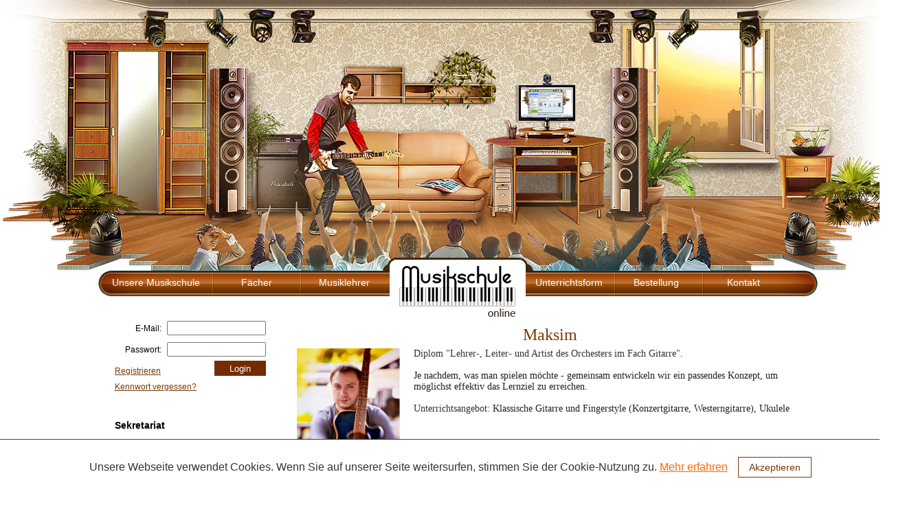

--- FILE ---
content_type: text/html; charset=iso-8859-1;
request_url: https://musikschuleonline.com/lehrer/Maksim.html
body_size: 3441
content:
<!DOCTYPE html PUBLIC "-//W3C//DTD XHTML 1.0 Transitional//EN" "http://www.w3.org/TR/xhtml1/DTD/xhtml1-transitional.dtd">
<html xmlns="http://www.w3.org/1999/xhtml">
    <head>
		<title>Gitarrenunterricht</title>
    <meta name="viewport" content="width=device-width, initial-scale=1">
		<meta name="description" content="Gitarre und Ukulele lernen online via Skype mit qualifizierten Musiklehrer/innen in der Musikschule Online. Ohne Vertrag. Individuell.">
		<meta name="keywords" content="Musikunterricht, Musikschule, Gitarre spielen lernen, Gitarrenunterricht, Ukulelenunterricht, Gitarrenlehrer, Gitarrenunterricht online, Musikunterricht online, Musiklehrer, Musikschule online, Ukulele lernen online, Ukulele lernen, Ukulele spielen lernen">
		<meta http-equiv="Content-Type" content="text/html; charset=iso-8859-1" />
		<meta name="robots" content="index,follow,noodp,noydir" />
		<meta name="author" content="musikschuleonline.com" />
		<meta name="page-topic" content="Musikschule, Musikschule Berlin, Musikschule Stuttgart" />
		<meta name="language" content="de,de-at,de-ch" />
		<meta http-equiv="pragma" content="NO-CACHE" />
		<meta http-equiv="cache-control" content="NO-CACHE" />
		        <link type="text/css" rel="stylesheet" href="/style.css?28122020" />
		<link type="text/css" rel="stylesheet" href="/validationEngine.css" />
        <script type="text/javascript" src="/scripts/jquery.js" ></script>
        <script type="text/javascript" src="/scripts/main.js?28112020"></script>
		<script type="text/javascript" src="/scripts/jquery.validationEngine-de.js"></script>
		<script type="text/javascript" src="/scripts/jquery.validationEngine.js"></script>
		<script type="text/javascript" src="/scripts/jquery.cookie.js"></script>
		<meta name="google-site-verification" content="-Gg8OHo4BiUN55xB22Pwbcwz0WVXDcZLKvRrV93RTFY" />
		<script type="text/javascript">

		  var _gaq = _gaq || [];
		  _gaq.push(['_setAccount', 'UA-27502611-1']);
		  _gaq.push(['_gat._anonymizeIp']);
		  _gaq.push(['_trackPageview']);
		  _gaq.push(['_trackPageLoadTime']);
		  setTimeout('_gaq.push(["_trackEvent", "NoBounce", "Over 10 seconds"])',10000);
		  (function() {
			var ga = document.createElement('script'); ga.type = 'text/javascript'; ga.async = true;
			ga.src = ('https:' == document.location.protocol ? 'https://ssl' : 'http://www') + '.google-analytics.com/ga.js';
			var s = document.getElementsByTagName('script')[0]; s.parentNode.insertBefore(ga, s);
		  })();

		</script>
    </head>
    <body>
        <div class="wrapper">
			<div id="popup"></div>
            <button class="navbar-toggler" type="button" data-toggle="collapse" data-target="#navbarsExample04" aria-controls="navbarsExample04" aria-expanded="false" aria-label="Toggle navigation">
              <span class="icon-bar"></span>
              <span class="icon-bar"></span>
              <span class="icon-bar"></span>
            </button>
            <div class="mobile-navigation-item">
              <div class="mobile-navigation__backdrop"></div>
              <div class="mobile-navigation">
                <ul class="main-navigation main-navigation__menu">
                                              <li><a href="/unsere_musikschule.html">Unsere Musikschule</a></li>
                                                      <li><a href="/facher/">Fächer </a></li>
                                                      <li><a href="/lehrer/">Musiklehrer</a></li>
                                                      <li><a href="/musikunterricht_via_skype.html">Unterrichtsform</a></li>
                                                      <li><a href="/bestellung/">Bestellung</a></li>
                                                      <li><a href="/kontakt/">Kontakt</a></li>
                                            </ul>
                <div class="main-navigation pt-0">
                    <br><br>
<div class="storage ttest">
    <h3 class="undercontent-head">Sekretariat </h3>
    <ul>
		<li><a href="/agb.html">AGB</a></li>
		<li><a href="/bezahlung.html">Bezahlung</a></li>
		<li><a href="/bedingungen.html">Rabatte</a></li>
		<li><a href="/gebuehren.html">Gebühren</a></li>
		<li><a href="/gebuhrenordnung.html">Gebührenordnung</a></li>
		<li><a href="/voraussetzungen.html">Voraussetzungen</a></li>
		<li><a href="/datenschutz.html">Datenschutz</a></li>
		<li><a href="/widerrufsbelehrung.html">Widerrufsbelehrung</a></li>
		<li><a href="/ferienplan/">Ferienplan</a></li>
    </ul>
</div>

<div class="storage">
    <h3 class="undercontent-head">Nützliches</h3>
    <ul>
		<li><a href="/7_schritte.html">7 Schritte</a></li>
		<li><a href="/geschenkidee.html">Geschenk-Gutschein</a></li>
		<li><a href="/leihinstrumente.html">Leihinstrumente</a></li>
		<li><a href="/musikspiele.html">Musikspiele</a></li>
		<li><a href="/notengenerator.html">Notengenerator</a></li>
		<li><a href="/metronom.html">Online Metronom</a></li>
		<li><a href="/erfahrungen.html">Schüler-Meinungen</a></li>
		<li><a href="/stimmgabel.html">Stimmgabel</a></li>
		<li><a href="/unterricht_aufzeichnen.html">Unterricht aufzeichnen</a></li>
		<li><a href="/vorteile.html">Vorteile</a></li>
		<li><a href="/unsere_partner.html">Unsere Partner</a></li>
	</ul>
</div>
                </div>
              </div>
            </div>
            <div class="header-b">
                <a href="/facher/" class="guitar h-link"></a>
                <a href="/lehrer/" class="book h-link"></a>
                <a href="/voraussetzungen.html" class="computer h-link"></a>
                <a href="/bestellung/" class="deskopt h-link"></a>
                <a href="/musikunterricht_via_skype.html" class="camera h-link"></a>
            </div>
            <div class="content-wrapper">
                <div class="navigation-b">
                    <ul class="main-navigation left-part">
						<li><a href="/unsere_musikschule.html">Unsere Musikschule</a></li>
						<li><a href="/facher/">Fächer </a></li>
						<li><a href="/lehrer/">Musiklehrer</a></li>
                    </ul>
                    <div class="logo-b">
                        <a href="/" class="logo-link">
                            <img src="/i/logo-image.png" alt=""/>
                        </a>
                    </div>
                    <ul class="main-navigation right-part">
						<li><a href="/musikunterricht_via_skype.html">Unterrichtsform</a></li>
						<li><a href="/bestellung/">Bestellung</a></li>
						<li><a href="/kontakt/">Kontakt</a></li>
                    </ul>
                    <div class="clear"></div>
                </div>
                <div class="main-content">
                    <div class="sidebar-b">
                      <div class="sidebar-b__top">
                                                      <div class="hotline-info">
                              Hotline für alle Fragen:
<span style="color: #BD3800; font-size: 10pt;">
    <a style="color: #BD3800;" href="mailto:info@musikschuleonline.com"><b>info@musikschuleonline.com</b></a><br>
    24h für Sie da!!<br>
</span>

<div class="payment-b" style="text-align:center">
    <!--
                                <a href="#" onclick="javascript:window.open('https://www.paypal.com/de/cgi-bin/webscr?cmd=xpt/Marketing/popup/OLCWhatIsPayPal-outside','olcwhatispaypal','toolbar=no, location=no, directories=no, status=no, menubar=no, scrollbars=yes, resizable=yes, width=400, height=500');">
                                                                    <img  src="https://www.paypal.com/de_DE/DE/i/logo/lockbox_150x47.gif" border="0" alt="PayPal-Bezahlmethoden-Logo"></a>
    -->
  <div class="payment-list">
    <div class="payment-list__top">
      <img src="/i/icons/paypal.png">
      <img src="/i/icons/rech.png">
    </div>
    <div class="payment-list__top">
      <img src="/i/icons/raten.png">
      <img src="/i/icons/gut.png">
    </div>
  </div>
</div>



                            </div>
                                                    <div class="login-info">
                                                      <div class="login-b">
                            <form action="/user/login.html" method="post" class="log-form">
                                <label>
                                    <span>E-Mail:</span>
                                    <input name="email" type="text" />
                                </label>
                                <label>
                                    <span>Passwort:</span>
                                    <input name="password" type="password" />
                                </label>
                                <a href="/user/registration.html" class="reg-link">Registrieren</a>
                                <input type="submit" value="Login" class="login-button" />
                            </form>
                        </div>
						<a href="/user/pass_recovery.html" class="reg-link">Kennwort vergessen?</a>
                          </div>
                      </div>
<br><br>
<div class="storage ttest">
    <h3 class="undercontent-head">Sekretariat </h3>
    <ul>
		<li><a href="/agb.html">AGB</a></li>
		<li><a href="/bezahlung.html">Bezahlung</a></li>
		<li><a href="/bedingungen.html">Rabatte</a></li>
		<li><a href="/gebuehren.html">Gebühren</a></li>
		<li><a href="/gebuhrenordnung.html">Gebührenordnung</a></li>
		<li><a href="/voraussetzungen.html">Voraussetzungen</a></li>
		<li><a href="/datenschutz.html">Datenschutz</a></li>
		<li><a href="/widerrufsbelehrung.html">Widerrufsbelehrung</a></li>
		<li><a href="/ferienplan/">Ferienplan</a></li>
    </ul>
</div>

<div class="storage">
    <h3 class="undercontent-head">Nützliches</h3>
    <ul>
		<li><a href="/7_schritte.html">7 Schritte</a></li>
		<li><a href="/geschenkidee.html">Geschenk-Gutschein</a></li>
		<li><a href="/leihinstrumente.html">Leihinstrumente</a></li>
		<li><a href="/musikspiele.html">Musikspiele</a></li>
		<li><a href="/notengenerator.html">Notengenerator</a></li>
		<li><a href="/metronom.html">Online Metronom</a></li>
		<li><a href="/erfahrungen.html">Schüler-Meinungen</a></li>
		<li><a href="/stimmgabel.html">Stimmgabel</a></li>
		<li><a href="/unterricht_aufzeichnen.html">Unterricht aufzeichnen</a></li>
		<li><a href="/vorteile.html">Vorteile</a></li>
		<li><a href="/unsere_partner.html">Unsere Partner</a></li>
	</ul>
</div>
                    </div>
                    <div class="central-panel-b ">
						<div class="article-one-b">
	<h1 class="article-head">Maksim</h1>
		<img align="left" width="150" style="border:0px solid gray; padding-right:20px" src="/img/lehrer/gitarrenunterricht.jpg" />
		Diplom &quot;Lehrer-, Leiter- und Artist des Orchesters im Fach Gitarre&quot;.<br />
<br />
<span font-size:="" helvetica="" style="color: rgb(32, 32, 32); font-family: ">Je nachdem, was man spielen m&ouml;chte - gemeinsam entwickeln wir ein passendes Konzept, um m&ouml;glichst effektiv das Lernziel zu erreichen.</span><br />
<br />
Unterrichtsangebot:&nbsp;<span font-size:="" helvetica="" style="color: rgb(32, 32, 32); font-family: ">Klassische Gitarre und Fingerstyle (Konzertgitarre, Westerngitarre), Ukulele</span><br />
<br />
<br />
	<div class="clear"></div>
</div>

						<div class="fb-like" data-href="http://www.facebook.com/MusikschuleOnline" data-send="true" data-width="" data-show-faces="true"></div>
						<div id="fb-root"></div>
<script>(function(d, s, id) {
  var js, fjs = d.getElementsByTagName(s)[0];
  if (d.getElementById(id)) return;
  js = d.createElement(s); js.id = id;
  js.src = "//connect.facebook.net/de_DE/all.js#xfbml=1";
  fjs.parentNode.insertBefore(js, fjs);
}(document, 'script', 'facebook-jssdk'));</script>

                    </div>




                    <div class="clear"></div>
                </div>
                <div class="clear"></div>
            </div>
        </div>
        <div class="footer-section">
            <div class="footer-navigation-b">
                <ul>
                    <li><a href="/unsere_musikschule.html">Unsere Musikschule</a>| </li>
                    <li><a href="/facher/">Fächer </a>| </li>
                    <li><a href="/lehrer/">Musiklehrer</a>| </li>
                    <li><a href="/musikunterricht_via_skype.html">Unterrichtsform</a>| </li>
                    <li><a href="/bestellung/">Bestellung</a>| </li>
                    <li><a href="/kontakt/">Kontakt</a> </li>
                </ul>
                <div class="clear"></div>
            </div>
            <div class="footer-b">
                <div class="footer-b-right-bg">
                    <span class="footer-text">Musikschule Online 2011 Alle Rechte vorbehalten </span>
                    <div class="footer-b-nav">
                        <ul>
                            <li><a href="/presse/">Presse</a>|</li>
                            <li><a href="/impressum.html">Impressum</a></li>
                        </ul>
                    </div>
                </div>
            </div>
        </div>
        <div class="bottom__cookie-block">
            <p>Unsere Webseite verwendet Cookies. Wenn Sie auf unserer Seite weitersurfen, stimmen Sie der Cookie-Nutzung zu. <a href="/datenschutz.html" class="cookieinfo">Mehr erfahren</a><button class="ok">Akzeptieren</button></p>
        </div>
    </body>
</html>


--- FILE ---
content_type: text/css
request_url: https://musikschuleonline.com/style.css?28122020
body_size: 9691
content:
html, body, div, span, applet, object, iframe,
h1, h2, h3, h4, h5, h6, p, blockquote, pre,
a, abbr, acronym, address, big, cite, code,
del, dfn, em, img, ins, kbd, q, s, samp,
small, strike, strong, sub, sup, tt, var,
u, center,
dl, dt, dd, ol, ul, li,
fieldset, form, label, legend,caption, tbody, tfoot, thead,
article, aside, canvas, details, embed,
figure, figcaption, footer, header, hgroup,
menu, nav, output, ruby, section, summary,
time, mark, audio, video {
    margin: 0;
    padding: 0;
    border: 0;
    font-size: 100%;
    font: inherit;
}
input, textarea {outline:none;}
a:focus{
    outline: none;
}
html{
}
body{
    font-family: Tahoma, arial;
    overflow-y: visible;
}
.all-lock{
    width: 100%;
    background: rgba(0,0,0, 0.2);
    position: fixed;
    z-index: 1000;
    left: 0px;
    top: 0px;
}
.clear{
    clear:both;
}
.wrapper{
    width: 1333px;
    height: auto;
    margin: 0 auto;
}
a:hover{
    text-decoration: none;
}
.header-b{
    height: 395px;
    position: relative;
    background: url('i/body-bg.jpg') no-repeat left;
}

.header-b a.h-link{
    display: block;
    position: absolute;
}
a.guitar{
    width: 162px;
    height: 74px;
    top:183px;
    left: 427px;
}
a.guitar:hover{
    background: url('i/top-links/guitar.jpg') no-repeat;
}
a.book{
    width: 81px;
    height: 33px;
    top:253px;
    left: 601px;
}
a.book:hover{
    background: url('i/top-links/book.jpg') no-repeat;
}
a.deskopt{
    width: 76px;
    height: 44px;
    top:127px;
    left: 758px;
}
a.deskopt:hover{
    background: url('i/top-links/deskopt.jpg') no-repeat;
}
a.camera{
    width: 19px;
    height: 18px;
    top:106px;
    left: 788px;
}
a.camera:hover{
    background: url('i/top-links/camera.jpg') no-repeat;
}
a.computer{
    width: 38px;
    height: 70px;
    top:241px;
    left: 715px;
}
a.computer:hover{
    background: url('i/top-links/computer.jpg') no-repeat;
}

/* under header content navigation and main body*/

.content-wrapper{
    padding: 0px 143px;
    margin-top: -20px;
    position: relative;
}
.navigation-b{
    width: 1047px;
    background: url('i/navigation-bg.png') no-repeat top left ;
    float: left;
}
.main-navigation{
    list-style: none;
}
ul.left-part{
    float: left;
    width: 424px;
}
ul.left-part li:first-child{
    width: 167px;
}
.main-navigation li{
    display: inline;
    float: left;
    padding: 29px 0px;
    width: 127px;
    text-align: center;

}
.main-navigation li a{
    color: #fff;
    text-decoration: none;
    font-size: 14px;
    position: relative;
    top: -1px;
    display: table;
    width: 100%;
}
.main-navigation li a:hover{
    color:yellow;
}

.logo-b{
    float: left;
    padding: 8px;
}
.logo-b img:hover{
    opacity:0.7;
    filter: alpha(opacity=70);
}
ul.right-part{
    float: left;
}
/* main body block  */
.main-content{
    padding: 0px 24px;
    margin-top: -22px;
    float: left;
    width: 1001px;
    padding-bottom: 24px;
}
.sidebar-b{
    float: left;
    width: 220px;
}

.sidebar-right {
    float: left;
    padding-top: 15px;
    width: 220px;
}

.login-b{
    padding: 15px 0px;
    line-height: 31px;
    font-size: 12px;
    font-family: Tahoma, arial;
}
.login-b .log-form label{
    text-align: right;
    display: block;
}
.login-b .log-form label input{
    width:136px;
    margin-left: 5px
}
.reg-link{
    margin-right: 74px;
    color: #763904;
    font-size: 12px;
    float: left;
}
.login-button{
    float: right;
    background: none;
    background-color: #742b02;
    border: 0px;
    color: #fff;
    width: 75px;
    height: 22px;
    padding: 0px;
    margin: 0px;
    cursor: pointer;
}
.login-button:active{
    border: 2px solid #fff;
}
.login-button:hover{
    background-color: #462509;
}

.central-panel-b{
    width: 736px;
    float: right;
    padding-top: 26px;
    padding-left: 42px;
}

.central-panel-b.main {
    float: left;
    margin-right: 0;
    max-width: 541px;
    padding-left: 10px;
    padding-right: 10px;
    padding-top: 26px;
}

.short-instruments-b, .instruments-b{
    font-family: Tahoma, arial;
    width: 820px;
}

.single-instruments-b{
    float: left;
    width: 190px;
    margin-right: 80px;
    margin-bottom: 22px;
}
.single-instruments-b .instrument-head{
    font-size: 14px;
}
.instrument-info{
    font-size: 12px;
    color: #888888;
}
.instrument-head a{
    color: #b64a00;
}
.separator-b{
    border-top: 1px solid #f1e4d8;
    margin-right: 79px;
}
.all-instrument-link{
    font-size: 12px;
    color: #b64a00;
}

.undercontent-navigation-b{
    background-color:#f6e8dc;
    font-family: Tahoma, arial;
}
.undercontent-navigation-body{
    width: 1002px;
    margin: 0 auto;
    padding: 20px 0px 40px 0px;
}
.storage a{
    font-size: 12px;
    color: #b64a00;
}
.left-position, .midle-position{
    float: left;
    margin-left: 75px;
}
.undercontent-navigation-body .left-position{
    margin-left: 0px;
}
.right-position{
    float: right;
}
.storage{
    padding-left: 28px;
}
.sidebar-b .storage{
    padding: 35px 0px 0px 28px;
}
.sidebar-b .storage h3{
    padding-bottom: 12px;
}
.storage h3{
    margin-left: -28px;
    font-size: 14px;
    color: #000000;
    font-weight: bold;
    padding-bottom: 20px;
}
.storage ul{
    list-style: none;
}


.undercontent-news-b{
    float: left;
}
.single-news{
    width: 132px;
    float: left;
    margin-left: 54px;
}
.undercontent-news-b .single-news:first-child {
    margin-left: 0px;
}
.news-title{
    font-weight: bold;
    line-height: 22px;
}
.news-body{
    font-size: 12px;
    color: #646464;
}


.footer-section{
    width: 1047px;
    margin: 0 auto;
    margin-top: 30px;
    font-size: 12px;
    font-family: Tahoma, arial;
}
.footer-navigation-b{
    padding-bottom: 10px;
}
.footer-navigation-b ul{
    list-style: none;
}
.footer-navigation-b ul li{
    display:inline;
    float: left;
    margin-right: 11px;
}
.footer-navigation-b ul li a{
    color: #462509;
    font-size: 12px;
    padding-right: 11px;
}
.footer-b{
    background: url("i/footer-left-bg.png") no-repeat right #742b02;
    height:42px;
    padding-right: 10px;
}
.footer-b-right-bg{
    background: url("i/footer-right-bg.png") no-repeat left #742b02;
    height: 27px;
    padding-top: 15px;
    padding-left: 15px;
    color: #edb688;
}
.footer-text{
    float: left;
}
.footer-b-nav{
    float: right;
}
.footer-b-nav ul li{
    display: inline;
    float: left;
    list-style: none;
    margin-left: 5px;

}
.footer-b-nav ul li a{
    color: #edb688;
    font-size: 12px;
    padding-right: 5px;
}

/* Article part*/
.single-article-b{
    margin-bottom: 50px;
}
.image-container{
    float: left;
    width: 220px;
    height: 144px;
    padding: 2px;
    margin:6px 20px 14px 0px;
    background: url("i/image-container-bg.jpg") no-repeat;
}
.image-container img{
    width: 220px;
    height: 144px;
}
.single-article-b .image-container img:hover{
    opacity:0.8;
    filter: alpha(opacity=80);
}
.article-preview, .article-one-b{
    font-size: 14px;
	font-family: Tahoma;
    color: #333333;
}
.article-preview h1.single-article-head , .article-head, .section-head{
    font-size: 24px;
    color: #7d3703;
    padding-bottom: 6px;
}
.article-one-b h2{
    font-size: 20px;
	font-weight:bold;
    padding: 6px;
	color: #7D3703;
}
.article-one-b h4{
    font-size: 14px;
	font-weight:bold;
    padding: 6px;
	color: #7D3703;
}
.article-one-b li {
	margin-left: 20px
}

.article-one-b p {
	text-align: left;
    padding-bottom: 10px;
}
.read-more-link{
    color: #ff6600;
    display: block;
    padding-top: 7px;
}

.article-head, .section-head{
    text-align: center;
}

.teacher-column,
.friend-column{
    padding: 8px 0px 8px 30px;
}
.teacher-column:first-child{
    background: #f5e6da;
}
.single-teacher,
.single-friend{
    float: left;
}
.teacher-name,
.friend-name{
    color: #010000;
    font-size: 18px;
    font-weight: normal;
}
.post{
    color: #7d3703;
    font-size: 14px;
}
.teacher-iamge-cont,
.friend-image-cont{
    display: block;
    width: 137px;
    height: 139px;
    padding:2px 2px 0px 2px;
    background: url("i/teacher-image-cont.jpg") no-repeat top;
    margin:3px 0px;
    margin-right: 34px;
}
.friend-image-cont:hover,
.teacher-iamge-cont:hover{
    background-position: bottom;
}
.friend-image-cont img,
.teacher-iamge-cont img{
    width: 137px;
    height: 137px;
}
.friend-image-cont img:hover,
.teacher-iamge-cont img:hover{
    opacity:0.8;
    filter: alpha(opacity=80);
}
.contact-link{
    font-size: 14px;
    color: #ff6600;
}
.registration-b{
    padding-left: 7px;
    padding-bottom: 20px;
    border-bottom: 1px solid#7b2901;
    margin-bottom: 20px;
}
.registration-b .section-head{
    text-align: left;
    padding: 20px 0px;
}
.reg-form{
    width: 440px;
    font-size: 14px;
    color: #907c72;
}
.reg-form label{
    display: block;
    float: left;
    width: 440px;
    height: 35px;
}
.reg-form label span{
    float: left;
    margin-top: 7px;
}
.reg-form label input.reg-inp,
.reg-form label select.reg-inp{
    float: right;
    width: 300px;
    /*background: #ebe1bb;*/
    /*border: 0px;*/
    /*height: 26px;*/
    box-sizing: border-box;
}
.registration-b .login-button{
    margin-right: 225px;
    margin-top: 20px;
}
.profile-b{
    padding-left: 7px;
}
.user-info{
    margin-bottom: 22px;
    padding-left: 10px;
}
.profile-b .section-head{
    text-align: left;
}
.secondary-head{
    font-size: 14px;
    color: #fefefe;
    background: #843603;
    padding: 3px 10px;
    float: left;
}
.image-column{
    float: left;
    font-size: 12px;

}
.image-column a{
    color: #462509;
}
.avatar-b{
    margin:7px 0px 12px 0px;
}
.avatar-b img{
    border: 1px solid #4e2307;
}
.info-column{
    float: left;
    width: 247px;
    margin-left: 24px;
}
.user-nav{
    margin-top: 10px;
}
.user-nav ul li{
    list-style: none;
    display: inline;
    margin-left: 5px;
}
.user-nav ul li a{
    padding-right: 7px;
    font-size: 12px;
    color: #462509;
}
.column-s{
    float: left;
    height: 30px;
    width: 395px;
    margin: 5px 0px;
    text-align: right;
    line-height: 28px;
}
.column-s input, .column-s select{
    float: right;
    width: 247px;
    margin-left: 15px;
    height: 20px;
}
.fakefile{
    margin-left: 15px;
}
.fakefile .login-button{
    width: 106px;
    height: 26px;
    margin-left: 15px;
}

.column-s input.file-input{
    width: 140px;
    margin-left: 0px;
    font-size: 12px;
    color: #7d3703;
}
.file-inp{
    display: block;
    position: absolute;
    right: 0px;
    top: -32px;
    width: 251px;
    height: 30px;
    opacity:0;
    z-index: 3;
    filter: alpha(opacity=0);


}
.column-s .file-inp input{
    width: 247px;
    margin: 0px;
    padding: 0px;
    cursor: pointer;
}


.user-setings .column-s select{
    width: 251px;
}
.column-s span{
    margin-top: 3px;
    font-size: 12px;
    color: #462509;
}
.table-b{
    margin-bottom: 35px;
    overflow: auto;
}
.table-b table{
    font-size: 14px;

}
.textwhite{
    color: #fff;
}

.text-container{
    margin-top: 20px;
    font-size: 12px;
    color: #000;
    padding: 0px 10px;
}

.contakt-info-b{
    padding: 25px 0px;
    border-bottom: 1px solid #7b2901;
    font-size: 14px;
    margin-bottom: 20px;
}

.contakt-info-b{
    text-align: center;
}
.section-name{
    color: #010000;
    margin-right:5px;
    display: inline-block;
}
.info-section{
    text-align: left;
    font-weight: bold;
}
.info-section a{
    color: #ff6300;
    font-weight: normal;
}
.postal-address{
    width: 320px;
    display: block;
    height: auto;
    margin: 0 auto;
    text-align: left;
    font-weight: bold;
}
.info-section strong{
    color: #742b02;
    font-weight: bold;
}
.section-name img{
    margin-right: 5px;
    margin-top: 10px;

}
.aditional-info{
    color: #897f7a;
    font-size: 12px;
}

.contakt-form{
    color: #907c72;
    font-size: 12px;
}
.sex-b{
    padding:0px 0px 15px  220px;
}
.radio-select{
    font-size: 14px;
    text-align: center;
    padding-bottom: 10px;
}
.contakt-settings-right{
    font-size: 12px;
    color: black;
    float: right;
    width: 411px;
}
.contakt-settings-right .sex-b{
    padding-left: 114px;
}
.contakt-settings-right .contakt-form label{
    width: inherit;
}
.contakt-settings-right .radio-select{
    text-align: right;
}
.contakt-settings-right .praise-b{
    padding-left: 114px;
    text-align: center;
}
.area-span{
    float: left;
    margin-left: 125px;
}
.contakt-settings-right .area-span{
    margin-left: 15px;
}
.contakt-form label{
    width: 520px;
    display: block;
    text-align: right;
    color: #000000;
}
.contakt-form label input{
}
.contact-inp{
    width: 300px;
    /*height: 25px;*/
    /*background: #ebe1bb;*/
    /*border: 0px;*/
    margin-left: 10px;
    float: right;
    min-height: 21px;
    box-sizing: border-box;
}
.text-area{
    width:300px;
    /*background: #ebe1bb;*/
    /*border: 0px;*/
    margin-bottom: 10px;
    box-sizing: border-box;
}
.praise-b{
    padding: 60px 0px 15px 240px;
}
.facebook-b{
    padding: 10px 0px;
    border-top: 1px solid #7b2901;
    margin: 21px 0px;
    text-align: center;
    clear: both;
}
.facebook-b span{
    font-size: 14px;
    color: #907c72;
    text-align: center;
}
.facebook-b img{
    float: left;
    margin-left: 132px;
    margin-top: 10px;
}
.facebook-b img:hover{
    opacity:0.8;
    filter: alpha(opacity=80);
}
.contakt-info-b-left{
    font-size: 12px;
    float: left;
    width: 305px;
    text-align: right;
}

.meni-tab{

}
.tab-navigation ul{
    list-style: none;
    display: block;
    width: 700px;
    height: 31px;
}
ul.warenkorb{
    background: url("i/kassa01.jpg") no-repeat;
}
ul.anmeldung{
    background: url("i/kassa02.jpg") no-repeat;
}
ul.ihre-angaben{
    background: url("i/kassa03.jpg") no-repeat;
}
ul.zahlung-lieferung{
    background: url("i/kassa04.jpg") no-repeat;
}
ul.prufung-bestellung{
    background: url("i/kassa05.jpg") no-repeat;
}
.tab-navigation li{
    display: inline;
    float: left;
    width: 140px;
}
.tab-navigation li a{
    display: block;
    float: left;
    height: 22px;
    font-size: 10px;
    color: #fff;
    text-decoration: none;
    width: 140px;
    font-family: Tahoma, arial;
    text-align: center;
    padding-top: 9px;
}
.tab-navigation li a:hover{
    color: yellow;
}
.tab-navigation li.active-state a{
    color: #462509;
}
.tab-block-b{

}
.tab-b{
    display: none;
    padding: 20px;
    font-size: 12px;
}
.tab-saction{
    display: block;
    padding: 10px 0px;
	/*    color: #7d3703;*/
}
.tab-saction a{
    color: #bb4700;
}
.tab-saction div{
    padding-left: 40px;
}
.text-b{
    text-align: right;
    color: #7d3703;
}
.text-b p{
    width: 612px;
    float: left;
    padding-top: 17px;
}
.text-b img{
    float: left;
    margin-left: 10px;
}
.l-select, .s-select{
    width: 200px;
    margin:0px 10px;
}
.tab-saction  .s-select{
    width: 85px;
}
.tab-foot-b{
    margin-top: 32px;
    background: #f4e3d7;
    padding: 10px 0px;
}
.tab-foot-b-section{
    float: left;
    border-left: #c4a894 solid 1px;
    min-height: 139px;
    width: 223px;
    padding: 0;
    margin-top: 20px;

}
.tab-b .right-section{
    width: 280px;
}
.tab-foot-b-section:first-child{
    border:0px;
    width: 195px;
    padding-left: 20px;
}
.tab-info{
    text-align: center;
    font-size: 11px;
    color: #904b15;
}
.tab-info span{
    font-size: 14px;
    color: #462509;
}
.search-b{
    width: 209px;
    height: 24px;
    border: 1px solid #b2aaa5;
    margin: 0 auto;
    margin-top: 30px;
}
.search-b input{
    float: left;
}
.search-inp{
    width: 175px;
    height: 24px;
    padding: 0px;
    margin: 0px;
    border: 0px;
}
.search-button{
    background: url("i/search-button-bg.jpg") no-repeat;
    width: 34px;
    height: 24px;
}
.sum-b{
    width: 235px;
    background: #fff;
    border: 1px solid #4e2307;
    font-size: 10px;
    color: #868685;
    padding: 0px 12px;
    margin-left: 15px;
}
.summe-artikel{
    border-bottom: 1px solid #b2aaa5;
    padding-top: 10px;
}
.summe-warenkorb{
    padding: 6px 0px 12px 0px;
}
.sum-b span{
    float: left;
    font-size: 14px;
    color: #4f2400;
}
.sum-b strong{
    float: right;
    font-size: 14px;
    color: #4f2400;
}
.fixed-saction select{
    margin-left: 36px;
}
.summ-button-b{
    float: right;
    height: 24px;
    background: url('i/button-kind2-bg.png') right;
    padding-right: 28px;
    margin-top: 10px;

}
.sum-button{
    background: none;
    border: 0px;
    height: 24px;
    color: #fff;
    padding-left: 10px;
    cursor: pointer;
}
.summ-button-b:hover{
    opacity:0.8;
    filter: alpha(opacity=80);
}
.ban-menu{
    padding-left: 20px;
    padding-top: 35px;
}
.ban-menu-title{
    font-size: 14px;
    color: #000;
    font-weight: bold;
}
.ban-menu a{
    font-size: 12px;
    color: #382e2f;
    text-decoration: none;
}
.ban-menu a:hover{
    text-decoration: underline;
}
.ban-menu a:hover img{
    opacity:0.8;
    filter: alpha(opacity=80);
}


.pop-menu{
    position: fixed;
    height: 100%;
    display: flex;
    align-items: center;
    justify-content: center;
    z-index: 1200;
    width: 100%;
    box-sizing: border-box;
    top: 0;
    left: 0;
}
.pop-menu__inner {
    max-width: 560px;
    width: 100%;
    max-height: 100%;
    overflow: auto;
    background: #fff;
    box-shadow: 0 1px 3px 0 rgba(0, 0, 0, 0.35);
    padding: 30px;
    box-sizing: border-box;
    position: relative;
}
.pop-menu2{
    background: #fff;
    border: 1px solid #acacab;
    padding: 30px 30px 10px;
    min-width: 300px;
}
.head-b{
    background: #462509;
    height: 36px;
}
.head-b img{
    float: left;
}
.head-b h1{
    float: left;
    font-size: 12px;
    color: #fff;
    padding: 10px 20px;;
}
.pop-table-b{
    margin-top: 15px;
}
.pop-table-b table{
    border: 1px solid #fff;
    border-collapse: collapse;
    border-spacing: 0px;
	width: 650px;
}
.pop-table-b table th ,.pop-table-b table td{
    border: 1px solid #fff;
    padding: 10px 10px;
    text-align: center;
	font-size: 12px;
    color: #fff;
    max-width: 200px;

}
.pop-table-b table th{
	background: #462509
}
.pop-table-b table td{
    background: #b3a079;
    color: #4f2400;
    font-size: 14px;
}
.tabl-inp{
    width: 46px;
    height: 16px;
    padding-left: 10px;
}

.under-table-b{
    padding: 10px 15px;
    background: #f3efe7;
    text-align: right;
    color: #4f2400;
    font-size: 16px;
    line-height: 19px;
    margin-top: 5px;
}
.button-b{
    margin-top: 15px;
    margin-bottom: 20px;
    text-align: right;
}
.pop-menu .button-b .left-b{
    float: left;
    margin-left: 0px;
}
.button-b .login-button{
    /*margin-left: 5px;*/
    width:inherit;
    padding:0px 20px;
    float: none;
    border: 1px solid #742b02;
    height: 26px;
    font-size: 13px;
}
.button-b .login-button:hover{
    background: #462509;
    border: 1px solid #462509;
}
.cancel-b{
    display: flex;
    justify-content: flex-end;
    color: #4f2400;
}
.cancel-b a {color: #4f2400;text-decoration: none;display: flex;}
.cancel-b a img{
    margin-left: 5px;
    margin-top: 2px;
}
.cancel-b a:hover img{
    opacity:0.8;
    filter: alpha(opacity=80);
}

.calendar-b{
    font-size: 14px;
    color: #000;
}
.calendar-b .section-head{
    text-align: left;
}

.calendar-body{
    margin-top: 10px;
    width: 750px;
}
.single-calendar{
    width: 175px;
    float: left;
    margin-right: 10px;
    margin-bottom:4px;
    min-height:145px;
}
.month-section{
    height: 23px;
    padding-right: 5px;
    text-align: right;
    padding-top: 2px;
    color: #fff;
    font-size: 18px;
    background: #c57734;
}
.day-week-section{
    height: 14px;
    padding-top: 1px;
    background: #843502;
}
.day-week{
    width: 25px;
    float: left;
    font-size: 10px;
    color: #fff;
    text-align: center;

}
.days{
    background: #ebe6e4;
    min-height:98px;
}
.day{
    font-size: 11px;
    width: 25px;
    float: left;
    text-align: center;
    margin-bottom: 3px;
}
.day a{
    text-decoration: none;
    color: #000;
}
.day a:hover{
    color:#cea321;
}
strong {
	font-weight:bold
}
.undercontent-news-b a.news-more-link{
    color: #000;
    font-weight: bold;
}

.facher{
    list-style: none;
}
.facher li{
    padding: 10px;
    float: left;
}
.facher li table {
	border: 1px solid #ebe6e3;
	width: 200px;
}
.facher li a{
    color: #BD3800;
    font-family: 'Tahoma',serif;
    font-size: 10pt;
    font-weight: bold;
    text-decoration: underline;
}
.facher li b{
    font-family: 'Tahoma',serif;
    font-size: 10pt;
    font-weight: bold;
}
.facher li a:hover{
    text-decoration: none;
}

.facher_bg{
	background:url('/i/bg01.jpg');
}
.facher button {
	background: none repeat scroll 0 0 #85270B;
    border: medium none;
    color: white;
    padding: 2px;
}
.facher img{
	width: 180px;
	height: 140px;
	border: 1px solid gray;
}
.tab-messages li{
    display: inline;
    float: left;
    width: 140px;
}
.tab-messages li a{
    display: block;
    float: left;
    height: 22px;
    font-size: 10px;
    color: #fff;
    text-decoration: none;
    width: 140px;
    font-family: Tahoma, arial;
    text-align: center;
    padding-top: 9px;
}
.tab-messages li a:hover{
    color: yellow;
}
.tab-messages li.active-state a{
    color: #462509;
}
.tab-messages ul{
    list-style: none;
    display: block;
    width: 560px;
    height: 31px;
}
ul.tab1{
    background: url("i/mess02.jpg") no-repeat center;

}
ul.tab2{
    background: url("i/mess03.jpg") no-repeat center;
}
ul.tab3{
    background: url("i/mess04.jpg") no-repeat center;
}
ul.tab0{
    background: url("i/mess01.jpg") no-repeat center;
}
.textbig {
    color: #742B02;
    font-family: 'Tahoma',serif;
    font-size: 11pt;
    font-weight: normal;
}
.textwhite {
    color: white;
    font-family: 'Tahoma',serif;
    font-size: 10pt;
    font-weight: normal;
}
.textblack {
    color: black;
    font-family: 'Tahoma',serif;
    font-size: 10pt;
    font-weight: normal;
}
A.select01 {
    color: #BD3800;
    font-family: 'Tahoma',serif;
    font-size: 10pt;
    font-weight: bold;
    text-decoration: underline;
}
.text04 {
    color: black;
    font-family: 'Tahoma',serif;
    font-size: 10pt;
    font-weight: lighter;
}
.topwhite {
    color: white;
    font-family: 'Tahoma',serif;
    font-size: 11pt;
    font-weight: bold;
}
button {
    background: none repeat scroll 0 0 #85270B;
    border: medium none;
    color: white;
    padding: 2px;
}
.inpMess{
    width: 300px;
    background: #ebe1bb;
    font-family: Arial,Helvetica,sans-serif;
    border: 0px;
    font-size: 12px;

}
.mess-button {
    background: none repeat scroll 0 0 #742B02;
    border: 0 none;
    color: #FFFFFF;
    cursor: pointer;
    height: 22px;
    margin: 0;
    padding: 0;
    width: 75px;
}
.messRead {
    width:100px;
    color: #B64A00;
    font-size: 12px;
    background-color: #f5f0dd;
}
.warranty-b{
    padding-right: 10px;
}
.warranty-list{
    list-style: none;
}
.warranty-item{
    min-height: 15px;
    background: url("/i/check.png")  no-repeat 0px 2px;
    padding-left: 25px;
    font-size: 12px;
    color: #7b563c;
    font-weight: bold;
    margin-bottom: 7px;
}

.holiday {
	background: #f3a15b;
}
.vacation {
	background: #bdbbba;
}
.ui-datepicker-calendar .weekend a{
	color: #000000;
    font-weight: bold;
}
.single-section{
    float: left;
    padding-bottom: 40px;
	/*    min-width: 1300px;*/
}
.start-image-b{
    float: left;
}
.start-image-b img{
    /*width: 60px;*/
}
.music-section{
    float: left;
}
.music-section img{
    /*height: 100px;*/
}
.notes_setLines{
	cursor:pointer;
	border:1px solid gray;
	text-align: center;
}
.notes_key1{
	background: url("i/notes/bgnotes.jpg") no-repeat left;
	height: 50px;
	width: 50px;
	cursor: pointer
}
.notes_key2{
	background: url("i/notes/snotes.jpg") no-repeat left;
	height: 50px;
	width: 50px;
	cursor: pointer
}
.notes_key3{
	background: url("i/notes/enotes.jpg") no-repeat left;
	height: 50px;
	width: 50px;
	cursor: pointer
}

.comments {
    padding: 35px 0 0 0px;
    font-size: 12px;
}

.comments h3 {
    color: #000000;
    font-size: 14px;
    font-weight: bold;
}

/* SUMAX - CSS Anpassung */

#startseitentext h1{font-size:14px;color:#000;font-weight:bold;margin-bottom:15px;}

/* start of beatom updates from 16.02.2015 */

.sidebar-b .comments marquee {
    overflow: hidden;
    height: 300px;
    text-align: left;
    display: block;
}

/* end of beatom updates from 16.02.2015 */

.bottom__cookie-block{
    width: 100%;
    height: 48px;
    background-color: #ffffff;
    display: none;
    position: fixed;
    bottom: 0;
    z-index: 100000;
    text-align: center;
    -webkit-transform: translateZ(0);
}

.bottom__cookie-block p {
    font-size: 16px;
    line-height: 19px;
    color: #333333;
}

.bottom__cookie-block {
    padding: 25px 15px;
    border-top: 1px solid #763904;
    height: auto;
}

.bottom__cookie-block .cookieinfo {
    color: #ff6600;
}

.bottom__cookie-block button.ok {
    font-size: 14px;
    background: #fff;
    color: #7d3703;
    border: 1px solid #7d3703;
    padding: 6px 15px;
    margin-left: 15px;
    transition: .3s;
    cursor: pointer;
}

.bottom__cookie-block button.ok:hover {
    background: #7d3703;
    color: #fff;
}


/*navbar */
.navbar-toggler {
    color: rgba(255,255,255,.5);
    padding: .25rem;
    font-size: 1.25rem;
    line-height: 1;
    background-color: rgb(116 43 2);
    border: 1px solid rgb(116 43 2);
    border-radius: .25rem;
    display: none;
    position: absolute;
    top: 15px;
    right: 15px;
    z-index: 2;
    cursor: pointer;
}
.mobile-navigation-item.active .mobile-navigation, .mobile-navigation-item.active .mobile-navigation__backdrop{
    display: block;
}
.navbar-toggler.active {
    border: 1px solid #000;
}
.navbar-toggler:focus {
    outline: none;
}

.hotline-info {
    display: none;
}
.profile-table__info {display: none;}
@media (max-width: 980px) {
    .article-one-b .section-name img {margin-right: 5px !important;}
    .d-flex {
        align-items: center;
    }
    .hotline-info {
        display: block;
    }
    body {
        width: 100%;
    }
    * {
        box-sizing: border-box;
    }
    .comments, .sidebar-right {
        display: none;
    }
    .wrapper, .navigation-b, .main-content, .reg-form {
        width: 100%;
    }
    .header-b {
        height: 185px;
        max-width: 100%;
        background-size: cover;
        background-position: center;
    }
    .content-wrapper {
      padding: 0;
      margin: 0;
    }
    .navigation-b, .main-content {
      float: none;
    }
    .main-content {
      margin: 0;
    }
    .navbar-toggler {
      display: flex;
        flex-direction: column;
        justify-content: center;
        align-items: center;
        padding: 0;
        width: 24px;
        height: 24px;
    }
    .navigation-b {
        background: none;
        display: flex;
        align-items: center;
        justify-content: center;
        margin-top: -50px;
    }
    .navigation-b .main-navigation, .header-b a.h-link {
        display: none;
    }
    .navigation-b .logo-b img {
        border-radius: 10px 10px 0 0;
    }
    .central-panel-b, .footer-section, .central-panel-b table input, .sidebar-b, .tab-navigation ul,
    .tab-saction textarea {
        width: 100%;
    }
    .central-panel-b.main {
        max-width: 100%;
        padding-left: 0;
        padding-right: 0;
    }
    .reg-link, .sidebar-b, .central-panel-b.main, .central-panel-b {
        float: none;
    }
    .fb_iframe_widget span, .fb_iframe_widget iframe, .reg-form label,
    .reg-form label input.reg-inp, .reg-form label select.reg-inp,
    #editdata table {
        width: 100% !important;
    }
    .footer-navigation-b {
        padding: 0 15px 10px;
    }
    .footer-b {
        display: flex;
        padding-bottom: 10px;
    }
    .footer-b-right-bg, .footer-b {
        background: #742b02;
        height: auto;
        border-radius: 10px 10px 0 0;
        width: 100%;
    }
    .central-panel-b {
        padding-left: 0;
        padding-top: 0;
    }
    .registration-b {
        padding-left: 0;
        margin-bottom: 20px;
    }
    .reg-form label {
        margin-bottom: 10px;
    }
    .registration-b .login-button {
        margin-right: 0;
    }
    .reg-form span div {
        padding-left: 28px;
    }
    .article-one-b img {
        width: auto !important;
        height: auto !important;
        max-width: 200px;
        max-height: 200px;
        margin-left: 0 !important;
        margin-right: 15px !important;
        padding-left: 0 !important;
        padding-right: 0 !important;
    }
    .formError {
        left: 30px !important;
    }
    .central-panel-b .ui-datepicker-multi-4 .ui-datepicker-group, .central-panel-b .ui-datepicker.ui-datepicker-multi,
    .article-one-b object{
        width: 100% !important;
    }
    .central-panel-b .ui-datepicker .ui-datepicker-title {
        text-align: center;
    }
    .info-column {width: auto;margin-left: 0;}
    .profile-b, .user-info {padding-left: 0;}
    .profile-b table .textbig img {width: 50px;height: 50px;}
    #freundeWerben {background: #fff;font-size: 14px;line-height: 16px;}
    #freundeWerben a {margin-top: 10px;display: block;font-size: 14px;}
    .sidebar-b .storage, .article-one-b h1:not(.article-head), .notengenerator-table, .article-one-b embed  {display: none;}
    .pop-menu2 .head-b.popup-cart__head h1 {display: flex;}
    .login-b {padding: 5px 0 0;}
    .sidebar-b__top {
        display: flex;
        flex-direction: row-reverse;
        margin: 0 -15px;
        justify-content: center;
    }
    .hotline-info, .login-info {
        width: 50%;
        padding: 0 15px;
    }
    .login-b .log-form label {text-align: left;    display: flex;
        white-space: nowrap;
        line-height: normal;
        margin-bottom: 10px;
        align-items: center;
    }
    .login-b .log-form label span {
        width: 30%;
        text-align: right;
    }
    .login-b .log-form label input {
        width: 100%;
    }
    .login-button { margin-left: 0 !important;}
    /*.reg-link {display: table;}*/
    .hotline-info span a {word-break: break-word;}
    .pop-menu {
        top: 0;
        position: fixed;
        width: 100%;
        margin: 0 auto;
        max-width: 100%;
    }
    .pop-table-b {overflow: auto;}
    .postal-address {width: 100%; word-break: break-word}
    .cover input[type="checkbox"] {width: auto;margin-right: 10px;}
    .pop-menu2 {min-width: 100%;}
    .tab-b {padding: 20px 0;}
    .order-list {flex-flow: row wrap;margin-bottom: 10px;}
    .cover-text {margin-right: 10px;margin-bottom: 5px;display: inline-block;}
    .order-list select {margin: 0;width: 100%;border-radius: 0;}
    .tab-saction .s-select {
        width: 100%;
    }
    .article-one-b a {color: #bb4700;}
    .pb-2 {padding-bottom: 10px;}
    .pr-2 {padding-right: 5px !important;}

    .d-block {display: block;}
    .tab-foot-b-section {min-height: auto;}
    .tab-foot-b {margin-top: 0;margin-bottom: 10px;padding-top: 0;padding-bottom: 20px;}
    .user-info {
        display: flex;
        flex-direction: column-reverse;
    }
    .profile-b .section-head {
        display: flex;
        flex-direction: column;
    }
    .profile-b .info-column {
        margin-bottom: 15px;
    }
    .questionnaire h4 {padding-left: 0;}
    .questionnaire .contact-inp {margin-left: 0;
        float: none;}
    .questionnaire select.l-select.contact-inp {margin-right: 0;
        float: none;}
    .payment-list {text-align: left;}
    .tab-foot-b {
        display: flex;
    }
    .tab-foot-b-section.right-section {
        justify-content: center;
        display: flex;
        flex-direction: column;
        align-items: center;
    }
    .tab-foot-b-section:first-child {
        width: 100%;
        padding: 0 20px 13px;
    }
    .tab-foot-b-section {
        width: 100%;
        padding-right: 20px;
    }
    .icon-bar+.icon-bar {
        margin-top: 2px;
    }
    .icon-bar {
        width: 16px;
        background-color: #ffffff;
        -webkit-transition: all 0.2s;
        transition: all 0.2s;
        display: block;
        height: 2px;
        border-radius: 1px;
    }
    .navbar-toggler.active .icon-bar:nth-of-type(1) {
        margin-left: 4px;
        -webkit-transform: rotate(45deg);
        -ms-transform: rotate(45deg);
        transform: rotate(45deg);
        -webkit-transform-origin: 10% 10%;
        -ms-transform-origin: 10% 10%;
        transform-origin: 10% 10%;
    }
    .navbar-toggler.active .icon-bar:nth-of-type(2) {
        opacity: 0;
        filter: alpha(opacity=0);
    }
    .navbar-toggler.active .icon-bar:nth-of-type(3) {
        -webkit-transform: rotate(-45deg);
        -ms-transform: rotate(-45deg);
        transform: rotate(-45deg);
        -webkit-transform-origin: 15% 100%;
        -ms-transform-origin: 15% 100%;
        transform-origin: 15% 100%;
        margin-left: 4px;
    }
     .icon-bar:nth-of-type(1) {
        -webkit-transform: rotate(0);
        -ms-transform: rotate(0);
        transform: rotate(0);
    }

     .icon-bar:nth-of-type(2) {
        opacity: 1;
        filter: alpha(opacity=100);
    }

     .icon-bar:nth-of-type(3) {
        -webkit-transform: rotate(0);
        -ms-transform: rotate(0);
        transform: rotate(0);
    }
     .mt-2 {
         margin-top: 10px;
     }
     .mb-2 {
         margin-bottom: 10px;
     }
    .fakefile .login-button {
        margin-right: 10px !important;
    }
    .main-navigation li a.hide-mobile {
        display: none;
    }
}
@media (max-width: 767px) {
    .profile-table__info {display: flex;flex-flow: row wrap;}
    .profile-table__info--item {flex: 0 0 50%;font-size: 14px;margin-top: 20px;}
    .user_tab_info {display: none;}
    .profile-table__info--item a {color: #742b02;display: flex;align-items: center;}
    .profile-table__info--item a.active {color: #ff6600;}
    .profile-table__info--item img {width: 80px;height: 80px;margin-right: 10px;}
    .profile-table__item {margin-bottom: 15px;}
    .profile-table__item label span {color: #b64a00;}
    .profile-table__item .btn {margin: 0 auto auto 0;padding: 5px 20px;}
    .cancel-btn {display: flex;align-items: center;margin: 0 0 auto auto;font-size: 16px;line-height: 25px;}
    .cancel-btn  img {margin-left: 5px;}
    .profile-table__info__dropdown .single-cancel-btn {margin-top: 20px;justify-content: flex-end;}
    .main-bestellen a {font-size: 14px;line-height: 16px;color: #bd3800;text-decoration: none;}
    .contact-form-info {font-size: 14px;line-height: 16px;margin-top: 20px;margin-bottom: 20px;color: #333333;}
}
@media (max-width: 575px) {
    .profile-table__info--item {flex: 0 0 100%;}
    .profile-table__item {display: flex;flex-direction: column; font-size: 14px;line-height: 16px;}
    .profile-table__item input, .profile-table__item textarea {margin-left: 0;}
    .profile-table__item label {margin-bottom: 5px;}
    .profile-table__info__dropdown {width: 100%;}
    .avatar-b, .user-info{margin-bottom: 0;}
    #orders {margin-top: 20px;}
    .mb-0 {margin-bottom: 0 !important;}
    .select01 {margin: auto;display: table;}
}
@media (min-width: 576px) and (max-width: 767px) {
    .position-one {order: -10;}
    .position-two {order: -9;}
    .position-three {order: -2;}
    .position-four {order: -1;}
    .profile-table__info__dropdown.order-1 {order: -8;width: 100%;}
    .profile-table__info__dropdown .profile-table__item {margin-right: 15px;text-align: right;display: flex;align-items: baseline;}
    .profile-table__item .btn {margin: 0 auto auto calc(30% + 10px);}
    .profile-table__info__dropdown .profile-table__item label {flex: 0 0 30%; font-size: 14px;line-height: 16px;}
    .profile-table__info__dropdown.order-2 {order: -7;width: 100%;}
    .profile-table__info__dropdown.order-4 {order: 3;width: 100%;margin-top: 20px;}
    .profile-table__info__dropdown.order-5 {width: 100%;order: 2;text-align: center;}
    .profile-table__info__dropdown.order-3 {width: 100%;}
    #freundeWerben {margin-top: 20px;}
    #merks .popup-cart__item--info, .profile-table__info__dropdown.order-4 .popup-cart__item--info {flex-direction: column; padding-left: 10px;}
    #podarok_kupon img {
        width: 170px;
    }
    .profile-table__info__dropdown.order-6 {width: 100%;}
}
@media (max-width: 767px) {
    .profile-table__info__dropdown.order-2 #freundeWerben, .profile-table__info__dropdown.order-6 .merks {padding-top: 20px;}
    .text-area {
        width: 100%;
    }
    .main-textarea__kontakt {
        margin-left: 0 !important;
    }
    .contakt-settings-right .sex-b {padding-left: 0;}
    .pr-2__mobile {
        padding-right: 5px !important;
    }
    .contakt-info-b-left {
        float: none;
        width: auto;
        margin-left: 0;
    }
    .contakt-settings-right {
        float: none;
        width: 100%;
    }
    .contakt-form label {
        text-align: left;
        width: 100%;
    }
    .contact-inp {
        width: 100%;
    }
    #geschenk {
        padding: 0;
    }
    .tab-navigation ul {
        height: auto;
        background: none;
        margin: 0 -5px;
        display: flex;
        width: calc(100% + 10px);
    }
    .tab-navigation ul a {
        font-size: 0;
    }
    .tab-navigation ul .active-state a {
        background: #cccccc;
    }
    .tab-navigation ul .active-state a::before {
        background: #2e2e2e;
    }
    .tab-navigation ul .active-state a::after {
        background: #462509;
    }
    .tab-navigation ul li a {
        background: #742b02;
        width: 100%;
        height: 50px;
        margin: 0;
        padding: 0;
        display: flex;
        align-items: center;
        position: relative;
        flex-direction: column;
    }
    .tab-navigation ul li a::before {
        content: '';
        width: 100%;
        height: 2px;
        background: #c87c4b;
        margin-top: 2px;
    }
    .tab-navigation ul li a::after {
        content: '';
        width: 28px;
        height: 38px;
        background: #ffffff;
        margin-top: 4px;
        mask: url('i/icon-selection.svg') no-repeat center;
        -webkit-mask: url('i/icons/icon-selection.svg') no-repeat center;
    }
    .tab-navigation ul li a.anmeldung::after {
        mask: url('i/icon-selection.svg') no-repeat center;
        -webkit-mask: url('i/icons/icon-registration.svg') no-repeat center;
        width: 36px;
    }
    .tab-navigation ul li a.ihre-angaben::after {
        mask: url('i/icon-selection.svg') no-repeat center;
        -webkit-mask: url('i/icons/icon-yourinformation.svg') no-repeat center;
    }
    .tab-navigation ul li a.zahlung-lieferung::after {
        mask: url('i/icon-selection.svg') no-repeat center;
        -webkit-mask: url('i/icons/icon-payment.svg') no-repeat center;
        width: 38px;
    }
    .tab-navigation ul li a.prufung-bestellung::after {
        mask: url('i/icon-selection.svg') no-repeat center;
        -webkit-mask: url('i/icons/icon-order.svg') no-repeat center;
        width: 34px;
    }
    .tab-navigation ul li {
        float: none;
        width: 20%;
        margin: 0 5px;
    }
    .meni-tab {
        display: flex;
        flex-direction: column;
    }
    .tab-navigation li.active-state a {
        background: #cccccc;
    }
    #geschenk {margin: 0;}
    .cover .s-select, .tab-saction .s-select {margin: 5px 0 0 0;}
    .flex-flow {flex-flow: row wrap;}
    .cover {display: flex;}
    .tab-foot-b-section:nth-child(2), .article-one-b embed  {display: none;}
    .facher {
        column-count: 2;
        column-width: 300px;
    }
    .facher li table {
        width: 100%;
    }
    .facher li {
        margin-left: 0;
        float: none;
        padding: 0;
        display: inline-block;
        width: 100%;
        margin-bottom: 20px;
    }
    .teacher-column {
        display: flex;
        flex-flow: row wrap;
        margin-bottom: 20px;
        justify-content: space-between;
    }
    .single-teacher {
        float: none;
        margin-bottom: 20px;
        width: 50%;
        text-align: center;
    }
    .teacher-iamge-cont, .friend-image-cont {
        background: none;
        border: 2px solid #a6917d;
        border-radius: 5px;
        padding: 0;
        overflow: hidden;
        width: 117px;
        height: 119px;
        margin: 3px auto;
    }
    .teacher-column, .friend-column {padding: 8px 15px;}
    .friend-image-cont img, .teacher-iamge-cont img {width: 117px;height: 117px;}
    .footer-navigation-b ul li {margin-bottom: 10px;}
    .footer-navigation-b {padding-bottom: 0;}
}

@media (min-width: 576px) {
    .single-teacher {
        width: auto;
    }
}
.popup-cart__head {
    display: flex;
    background: transparent;
}
.popup-cart__item--count.popup-cart__items .tabl-inp {
    width: 60px;
    height: 18px;
    border: 1px solid #7a7a7a;
}
.cover-btns {
    position: relative;
}
.popup-cart__head img {
    margin-right: 6px !important;
}
.popup-cart__head h1 {
    width: 100%;
    background: #462509;
    font-size: 16px;
    display: flex;
    align-items: center;
    padding: 0 15px 2px;
}
.popup-cart__item {
    display: flex;
    background: #f3efe7;
    margin-bottom: 5px;
}
.popup-cart__item--img {
    padding: 10px 20px 10px 10px;
}
.popup-cart__item--img img {
    border: 1px solid #333333;
}
.popup-cart__item--info {
    padding: 10px 20px 0 0;
    font-size: 12px;
    color: #333333;
}
.popup-cart__item--clear {
    margin-left: auto;
    padding: 10px 15px;
    background: #ebe2d0;
    font-size: 12px;
    line-height: 19px;
    color: #333333;
    display: flex;
    align-items: baseline;
}
.popup-cart__item--info span {
    margin-right: 10px;
    min-width: 45px;
}
.popup-cart__item--shopping.popup-cart__items + .popup-cart__item--summe.popup-cart__items {
    margin-bottom: 10px;
}
.popup-cart__items {
    margin-bottom: 5px;
    display: flex;
    align-items: baseline;
}
.popup-cart__items--info {
    font-size: 16px;
    line-height: 19px;
    color: #4f2400;
}
@media (max-width: 575px) {
    #podarok_kupon img {
        width: 130px;
    }
    .podarok_kupon__list--items {
        flex-flow: row wrap;
    }
    .tab-block-b .tab-saction input {
        padding-left: 0;
        margin-left: 0;
    }
    .tab-block-b .tab-saction .l-select {
        margin-left: 0;
        width: 100%;
        margin-top: 5px;
        margin-bottom: 10px;
    }
    .pop-menu .button-b .left-b {float: none;max-width: 60px;}
    .button-b .login-button {
        margin-left: 0;
        margin-bottom: 10px;
        padding: 0 10px;
        margin-right: 5px;
    }
    .button-b {
        display: flex;
        flex-flow: column-reverse wrap;
        margin-bottom: 0;
    }
    .button-b .cover__btns {
        width: 100%;
        display: flex;
    }
    .button-b .cover__btns .login-button:last-child {
        margin-right: 0;
    }
    .pop-menu__inner .cancel-b {
        position: absolute;
        bottom: 15px;
        right: 0;
    }
    .pop-menu {
        align-items: flex-start;
    }
    .popup-cart__head h1 {
        font-size: 14px;
    }
    .tab-saction.flex-flow {
        padding-bottom: 0;
    }
    .popup-cart__item {
        flex-direction: column;
    }
    .popup-cart__item--info {padding: 10px;}
    .popup-cart__item--clear {
        margin-left: 0;
        padding: 10px;
    }
    .contakt-settings-right .contakt-form label {
        margin-bottom: 10px;
    }
    .main-textarea__kontakt {
        margin-left: 0 !important;
    }
    .flex-direction {
        flex-direction: column;
    }
    .sidebar-b__top {
        flex-direction: column-reverse;
    }
    .hotline-info, .login-info {
        width: 100%;
    }
    .hotline-info {
        display: flex;
        flex-direction: column;
        padding-top: 25px;
    }
    .payment-list {
        text-align: center;
        margin-top: 10px;
    }
    .select-day {
        display: flex;
        width: calc(100% + 10px);
        margin: 0 -5px;
    }
    .tab-saction .select-day .s-select {
        margin: 0 5px;
    }
    .tab-foot-b-section.right-section {border-left: none;border-top: #c4a894 solid 1px;margin: 0 20px;
        width: calc(100% - 40px);
        padding: 20px 0 0;}
    .sum-b {
        width: 100%;
        margin: 0;
        padding: 14px 12px;
    }
    .summe-artikel, .summe-warenkorb{padding-bottom: 0;}
    .summe-artikel {
        padding-top: 0;
    }
    .tab-foot-b {flex-direction: column;}
    .facher li {
        text-align: center;
    }
    .article-one-b .facher li img {
        width: 180px !important;
        height: 140px !important;
    }
    .footer-text {
        float: none;
    }
    .footer-b-nav {
        float: none;
        margin: 5px auto 0;
        display: table;
    }
    .footer-b-right-bg, .footer-b {
        text-align: center;
    }
    #geschenk {
        width: 100%;
    }
}
@media (min-width: 768px) and (max-width: 980px) {
    .contakt-info-b-left {
        width: calc(100% - 411px);
    }
}
@media (min-width: 576px) and (max-width: 980px){
    .tab-block-b .tab-saction .l-select {
        margin-bottom: 10px;
    }
    .geschenk__item {
        width: 64px;
        display: inline-block;
    }
    .contakt-settings-right .contakt-form label {
        margin-bottom: 10px;
    }

    .d-flex {
        display: flex;
    }
    .cover.order-list {
        flex-flow: row nowrap;
    }
    .order-list select.l-select, .order-list select.s-select {
        width: 200px;
    }
    .tab-saction .s-select {
        width: 85px;}
    .tab-section__title {
        min-width: 202px;
        margin-right: 10px;
        display: inline-block;
    }
    .tab-foot-b-section.right-section {
        margin-top: 20px;
        padding-top: 0;
        justify-content: flex-start;
    }
    .tab-foot-b-section:first-child {
        padding-bottom: 0;}
}
@media (min-width: 768px) {
.tab-section__title {
    min-width: initial;
    margin-right: 0;
}
}
.cover-desktop {
    display: flex;
}
.cover-desktop .pr-2 {margin-right: 10px;}
.mobile-navigation__backdrop {
    background: #000000;
    opacity: .5;
    position: fixed;
    top: 0;
    left: 0;
    z-index: 1;
    width: 100vw;
    height: 100vh;
    display: none;
}
.mobile-navigation {
    position: fixed;
    z-index: 1;
    top: 0;
    right: 0;
    width: 300px;
    background: #fff;
    height: 100vh;
    overflow: auto;
    display: none;
    transition: .3s;
}
.mobile-navigation .main-navigation {
    display: flex;
    flex-direction: column;
    padding: 30px 30px 10px;
    /*border-bottom: 1px solid #462509;*/
}
.mobile-navigation .main-navigation.pt-0 {
    padding: 0 30px 10px 30px;
}
.mobile-navigation .main-navigation li {
    width: 100%;
    padding: 10px 0;
    text-align: left;
}
.mobile-navigation .main-navigation h3 {
    margin-left: 0;
    padding-bottom: 10px;
}
.mobile-navigation .main-navigation .storage {
    padding-left: 0;
    margin-bottom: 20px;
}

.main-navigation.main-navigation__menu {
    padding-top: 60px;
}
.mobile-navigation .main-navigation li {
    padding: 0;
    text-align: left;
    float: none;
    display: table;
}
.main-navigation__menu a{
    background-image: -moz-linear-gradient( 90deg, rgb(89,45,3) 0%, rgb(158,79,13) 49%, rgb(194,110,44) 51%, rgb(148,62,4) 100%);
    background-image: -webkit-linear-gradient( 90deg, rgb(89,45,3) 0%, rgb(158,79,13) 49%, rgb(194,110,44) 51%, rgb(148,62,4) 100%);
    background-image: -ms-linear-gradient( 90deg, rgb(89,45,3) 0%, rgb(158,79,13) 49%, rgb(194,110,44) 51%, rgb(148,62,4) 100%);
    border-top: 1px solid #b46a0c;
    border-bottom: 1px solid #492002;
    padding: 6px 15px 8px;
    display: block;
    width: 100%;
    text-align: center;
    margin-bottom: 10px;
    border-radius: 15px;
    line-height: 14px;
}
.main-navigation .storage li a {
    font-size: 12px;
    line-height: 19px;
    color: #b64a00;
    text-decoration: underline;
}
.mobile-navigation .main-navigation .storage ul {
    padding-left: 20px;
}
.login-bottom {
    display: flex;
}
.ui-datepicker .ui-datepicker-title {
    margin: 0 2em !important;
}
.fb-like.fb_iframe_widget.fb_iframe_widget_fluid {
    min-height: 40px;
    display: block;
}
.gift-item {
    align-items: baseline;
    line-height: 21px;
}
.main-textarea {
    width: calc(100% - 2px);
    padding: 10px;
}
.podarok-item {
    display: inline-flex;
    width: 144px;
    white-space: nowrap;
}
.fb_iframe_widget iframe {
    min-height: 40px;
}
.center-btn {
    margin: 20px auto 0 !important;
    display: block;
    float: none;
}
.contakt-form label font, .sex-b font {
    color: #b64a00 !important;
}

.podarok_kupon__list--items {
    display: flex;
}
.skidka-item {display: table;width: 100%;}
.podarok_kupon__list--item input {margin-left: 0;}
.tab-block-b .tab-saction .podarok-item input {margin-left: 5px;}
.align-item-baseline {align-items: baseline;}
.align-item-center {align-items: center;}
.tab-list input[type=radio] {margin-left: 0;}
.tab-saction .inner-select {padding-left: 15px;padding-bottom: 10px;}
.tab-saction .inner-select .l-select {margin-bottom: 0;}
.questionnaire .contact-inp {float: none;}
.questionnaire textarea {
    width: 100%;
    margin-left: 0;}

--- FILE ---
content_type: application/javascript
request_url: https://musikschuleonline.com/scripts/jquery.js
body_size: 35559
content:
/*!
 * jQuery JavaScript Library v1.6.1
 * http://jquery.com/
 *
 * Copyright 2011, John Resig
 * Dual licensed under the MIT or GPL Version 2 licenses.
 * http://jquery.org/license
 *
 * Includes Sizzle.js
 * http://sizzlejs.com/
 * Copyright 2011, The Dojo Foundation
 * Released under the MIT, BSD, and GPL Licenses.
 *
 * Date: Thu May 12 15:04:36 2011 -0400
 */
(function(a,b){
    function cy(a){
        return f.isWindow(a)?a:a.nodeType===9?a.defaultView||a.parentWindow:!1
        }
        function cv(a){
        if(!cj[a]){
            var b=f("<"+a+">").appendTo("body"),d=b.css("display");
            b.remove();
            if(d==="none"||d===""){
                ck||(ck=c.createElement("iframe"),ck.frameBorder=ck.width=ck.height=0),c.body.appendChild(ck);
                if(!cl||!ck.createElement)cl=(ck.contentWindow||ck.contentDocument).document,cl.write("<!doctype><html><body></body></html>");
                b=cl.createElement(a),cl.body.appendChild(b),d=f.css(b,"display"),c.body.removeChild(ck)
                }
                cj[a]=d
            }
            return cj[a]
        }
        function cu(a,b){
        var c={};

        f.each(cp.concat.apply([],cp.slice(0,b)),function(){
            c[this]=a
            });
        return c
        }
        function ct(){
        cq=b
        }
        function cs(){
        setTimeout(ct,0);
        return cq=f.now()
        }
        function ci(){
        try{
            return new a.ActiveXObject("Microsoft.XMLHTTP")
            }catch(b){}
    }
    function ch(){
    try{
        return new a.XMLHttpRequest
        }catch(b){}
}
function cb(a,c){
    a.dataFilter&&(c=a.dataFilter(c,a.dataType));
    var d=a.dataTypes,e={},g,h,i=d.length,j,k=d[0],l,m,n,o,p;
    for(g=1;g<i;g++){
        if(g===1)for(h in a.converters)typeof h=="string"&&(e[h.toLowerCase()]=a.converters[h]);l=k,k=d[g];
        if(k==="*")k=l;
        else if(l!=="*"&&l!==k){
            m=l+" "+k,n=e[m]||e["* "+k];
            if(!n){
                p=b;
                for(o in e){
                    j=o.split(" ");
                    if(j[0]===l||j[0]==="*"){
                        p=e[j[1]+" "+k];
                        if(p){
                            o=e[o],o===!0?n=p:p===!0&&(n=o);
                            break
                        }
                    }
                }
                }!n&&!p&&f.error("No conversion from "+m.replace(" "," to ")),n!==!0&&(c=n?n(c):p(o(c)))
    }
}
return c
}
function ca(a,c,d){
    var e=a.contents,f=a.dataTypes,g=a.responseFields,h,i,j,k;
    for(i in g)i in d&&(c[g[i]]=d[i]);while(f[0]==="*")f.shift(),h===b&&(h=a.mimeType||c.getResponseHeader("content-type"));
    if(h)for(i in e)if(e[i]&&e[i].test(h)){
        f.unshift(i);
        break
    }
    if(f[0]in d)j=f[0];
    else{
        for(i in d){
            if(!f[0]||a.converters[i+" "+f[0]]){
                j=i;
                break
            }
            k||(k=i)
            }
            j=j||k
        }
        if(j){
        j!==f[0]&&f.unshift(j);
        return d[j]
        }
    }
function b_(a,b,c,d){
    if(f.isArray(b))f.each(b,function(b,e){
        c||bF.test(a)?d(a,e):b_(a+"["+(typeof e=="object"||f.isArray(e)?b:"")+"]",e,c,d)
        });
    else if(!c&&b!=null&&typeof b=="object")for(var e in b)b_(a+"["+e+"]",b[e],c,d);else d(a,b)
        }
        function b$(a,c,d,e,f,g){
    f=f||c.dataTypes[0],g=g||{},g[f]=!0;
    var h=a[f],i=0,j=h?h.length:0,k=a===bU,l;
    for(;i<j&&(k||!l);i++)l=h[i](c,d,e),typeof l=="string"&&(!k||g[l]?l=b:(c.dataTypes.unshift(l),l=b$(a,c,d,e,l,g)));
    (k||!l)&&!g["*"]&&(l=b$(a,c,d,e,"*",g));
    return l
    }
    function bZ(a){
    return function(b,c){
        typeof b!="string"&&(c=b,b="*");
        if(f.isFunction(c)){
            var d=b.toLowerCase().split(bQ),e=0,g=d.length,h,i,j;
            for(;e<g;e++)h=d[e],j=/^\+/.test(h),j&&(h=h.substr(1)||"*"),i=a[h]=a[h]||[],i[j?"unshift":"push"](c)
                }
            }
}
function bD(a,b,c){
    var d=b==="width"?bx:by,e=b==="width"?a.offsetWidth:a.offsetHeight;
    if(c==="border")return e;
    f.each(d,function(){
        c||(e-=parseFloat(f.css(a,"padding"+this))||0),c==="margin"?e+=parseFloat(f.css(a,"margin"+this))||0:e-=parseFloat(f.css(a,"border"+this+"Width"))||0
        });
    return e
    }
    function bn(a,b){
    b.src?f.ajax({
        url:b.src,
        async:!1,
        dataType:"script"
    }):f.globalEval((b.text||b.textContent||b.innerHTML||"").replace(bf,"/*$0*/")),b.parentNode&&b.parentNode.removeChild(b)
    }
    function bm(a){
    f.nodeName(a,"input")?bl(a):a.getElementsByTagName&&f.grep(a.getElementsByTagName("input"),bl)
    }
    function bl(a){
    if(a.type==="checkbox"||a.type==="radio")a.defaultChecked=a.checked
        }
        function bk(a){
    return"getElementsByTagName"in a?a.getElementsByTagName("*"):"querySelectorAll"in a?a.querySelectorAll("*"):[]
    }
    function bj(a,b){
    var c;
    if(b.nodeType===1){
        b.clearAttributes&&b.clearAttributes(),b.mergeAttributes&&b.mergeAttributes(a),c=b.nodeName.toLowerCase();
        if(c==="object")b.outerHTML=a.outerHTML;
        else if(c!=="input"||a.type!=="checkbox"&&a.type!=="radio"){
            if(c==="option")b.selected=a.defaultSelected;
            else if(c==="input"||c==="textarea")b.defaultValue=a.defaultValue
                }else a.checked&&(b.defaultChecked=b.checked=a.checked),b.value!==a.value&&(b.value=a.value);
        b.removeAttribute(f.expando)
        }
    }
function bi(a,b){
    if(b.nodeType===1&&!!f.hasData(a)){
        var c=f.expando,d=f.data(a),e=f.data(b,d);
        if(d=d[c]){
            var g=d.events;
            e=e[c]=f.extend({},d);
            if(g){
                delete e.handle,e.events={};

                for(var h in g)for(var i=0,j=g[h].length;i<j;i++)f.event.add(b,h+(g[h][i].namespace?".":"")+g[h][i].namespace,g[h][i],g[h][i].data)
                    }
                }
    }
}
function bh(a,b){
    return f.nodeName(a,"table")?a.getElementsByTagName("tbody")[0]||a.appendChild(a.ownerDocument.createElement("tbody")):a
    }
    function X(a,b,c){
    b=b||0;
    if(f.isFunction(b))return f.grep(a,function(a,d){
        var e=!!b.call(a,d,a);
        return e===c
        });
    if(b.nodeType)return f.grep(a,function(a,d){
        return a===b===c
        });
    if(typeof b=="string"){
        var d=f.grep(a,function(a){
            return a.nodeType===1
            });
        if(S.test(b))return f.filter(b,d,!c);
        b=f.filter(b,d)
        }
        return f.grep(a,function(a,d){
        return f.inArray(a,b)>=0===c
        })
    }
    function W(a){
    return!a||!a.parentNode||a.parentNode.nodeType===11
    }
    function O(a,b){
    return(a&&a!=="*"?a+".":"")+b.replace(A,"`").replace(B,"&")
    }
    function N(a){
    var b,c,d,e,g,h,i,j,k,l,m,n,o,p=[],q=[],r=f._data(this,"events");
    if(!(a.liveFired===this||!r||!r.live||a.target.disabled||a.button&&a.type==="click")){
        a.namespace&&(n=new RegExp("(^|\\.)"+a.namespace.split(".").join("\\.(?:.*\\.)?")+"(\\.|$)")),a.liveFired=this;
        var s=r.live.slice(0);
        for(i=0;i<s.length;i++)g=s[i],g.origType.replace(y,"")===a.type?q.push(g.selector):s.splice(i--,1);
        e=f(a.target).closest(q,a.currentTarget);
        for(j=0,k=e.length;j<k;j++){
            m=e[j];
            for(i=0;i<s.length;i++){
                g=s[i];
                if(m.selector===g.selector&&(!n||n.test(g.namespace))&&!m.elem.disabled){
                    h=m.elem,d=null;
                    if(g.preType==="mouseenter"||g.preType==="mouseleave")a.type=g.preType,d=f(a.relatedTarget).closest(g.selector)[0],d&&f.contains(h,d)&&(d=h);
                    (!d||d!==h)&&p.push({
                        elem:h,
                        handleObj:g,
                        level:m.level
                        })
                    }
                }
            }
        for(j=0,k=p.length;j<k;j++){
    e=p[j];
    if(c&&e.level>c)break;
    a.currentTarget=e.elem,a.data=e.handleObj.data,a.handleObj=e.handleObj,o=e.handleObj.origHandler.apply(e.elem,arguments);
    if(o===!1||a.isPropagationStopped()){
        c=e.level,o===!1&&(b=!1);
        if(a.isImmediatePropagationStopped())break
    }
}
return b
}
}
function L(a,c,d){
    var e=f.extend({},d[0]);
    e.type=a,e.originalEvent={},e.liveFired=b,f.event.handle.call(c,e),e.isDefaultPrevented()&&d[0].preventDefault()
    }
    function F(){
    return!0
    }
    function E(){
    return!1
    }
    function m(a,c,d){
    var e=c+"defer",g=c+"queue",h=c+"mark",i=f.data(a,e,b,!0);
    i&&(d==="queue"||!f.data(a,g,b,!0))&&(d==="mark"||!f.data(a,h,b,!0))&&setTimeout(function(){
        !f.data(a,g,b,!0)&&!f.data(a,h,b,!0)&&(f.removeData(a,e,!0),i.resolve())
        },0)
    }
    function l(a){
    for(var b in a)if(b!=="toJSON")return!1;return!0
    }
    function k(a,c,d){
    if(d===b&&a.nodeType===1){
        var e="data-"+c.replace(j,"$1-$2").toLowerCase();
        d=a.getAttribute(e);
        if(typeof d=="string"){
            try{
                d=d==="true"?!0:d==="false"?!1:d==="null"?null:f.isNaN(d)?i.test(d)?f.parseJSON(d):d:parseFloat(d)
                }catch(g){}
            f.data(a,c,d)
            }else d=b
            }
            return d
    }
    var c=a.document,d=a.navigator,e=a.location,f=function(){
    function H(){
        if(!e.isReady){
            try{
                c.documentElement.doScroll("left")
                }catch(a){
                setTimeout(H,1);
                return
            }
            e.ready()
            }
        }
    var e=function(a,b){
    return new e.fn.init(a,b,h)
    },f=a.jQuery,g=a.$,h,i=/^(?:[^<]*(<[\w\W]+>)[^>]*$|#([\w\-]*)$)/,j=/\S/,k=/^\s+/,l=/\s+$/,m=/\d/,n=/^<(\w+)\s*\/?>(?:<\/\1>)?$/,o=/^[\],:{}\s]*$/,p=/\\(?:["\\\/bfnrt]|u[0-9a-fA-F]{4})/g,q=/"[^"\\\n\r]*"|true|false|null|-?\d+(?:\.\d*)?(?:[eE][+\-]?\d+)?/g,r=/(?:^|:|,)(?:\s*\[)+/g,s=/(webkit)[ \/]([\w.]+)/,t=/(opera)(?:.*version)?[ \/]([\w.]+)/,u=/(msie) ([\w.]+)/,v=/(mozilla)(?:.*? rv:([\w.]+))?/,w=d.userAgent,x,y,z,A=Object.prototype.toString,B=Object.prototype.hasOwnProperty,C=Array.prototype.push,D=Array.prototype.slice,E=String.prototype.trim,F=Array.prototype.indexOf,G={};

e.fn=e.prototype={
    constructor:e,
    init:function(a,d,f){
        var g,h,j,k;
        if(!a)return this;
        if(a.nodeType){
            this.context=this[0]=a,this.length=1;
            return this
            }
            if(a==="body"&&!d&&c.body){
            this.context=c,this[0]=c.body,this.selector=a,this.length=1;
            return this
            }
            if(typeof a=="string"){
            a.charAt(0)!=="<"||a.charAt(a.length-1)!==">"||a.length<3?g=i.exec(a):g=[null,a,null];
            if(g&&(g[1]||!d)){
                if(g[1]){
                    d=d instanceof e?d[0]:d,k=d?d.ownerDocument||d:c,j=n.exec(a),j?e.isPlainObject(d)?(a=[c.createElement(j[1])],e.fn.attr.call(a,d,!0)):a=[k.createElement(j[1])]:(j=e.buildFragment([g[1]],[k]),a=(j.cacheable?e.clone(j.fragment):j.fragment).childNodes);
                    return e.merge(this,a)
                    }
                    h=c.getElementById(g[2]);
                if(h&&h.parentNode){
                    if(h.id!==g[2])return f.find(a);
                    this.length=1,this[0]=h
                    }
                    this.context=c,this.selector=a;
                return this
                }
                return!d||d.jquery?(d||f).find(a):this.constructor(d).find(a)
            }
            if(e.isFunction(a))return f.ready(a);
        a.selector!==b&&(this.selector=a.selector,this.context=a.context);
        return e.makeArray(a,this)
        },
    selector:"",
    jquery:"1.6.1",
    length:0,
    size:function(){
        return this.length
        },
    toArray:function(){
        return D.call(this,0)
        },
    get:function(a){
        return a==null?this.toArray():a<0?this[this.length+a]:this[a]
        },
    pushStack:function(a,b,c){
        var d=this.constructor();
        e.isArray(a)?C.apply(d,a):e.merge(d,a),d.prevObject=this,d.context=this.context,b==="find"?d.selector=this.selector+(this.selector?" ":"")+c:b&&(d.selector=this.selector+"."+b+"("+c+")");
        return d
        },
    each:function(a,b){
        return e.each(this,a,b)
        },
    ready:function(a){
        e.bindReady(),y.done(a);
        return this
        },
    eq:function(a){
        return a===-1?this.slice(a):this.slice(a,+a+1)
        },
    first:function(){
        return this.eq(0)
        },
    last:function(){
        return this.eq(-1)
        },
    slice:function(){
        return this.pushStack(D.apply(this,arguments),"slice",D.call(arguments).join(","))
        },
    map:function(a){
        return this.pushStack(e.map(this,function(b,c){
            return a.call(b,c,b)
            }))
        },
    end:function(){
        return this.prevObject||this.constructor(null)
        },
    push:C,
    sort:[].sort,
    splice:[].splice
    },e.fn.init.prototype=e.fn,e.extend=e.fn.extend=function(){
    var a,c,d,f,g,h,i=arguments[0]||{},j=1,k=arguments.length,l=!1;
    typeof i=="boolean"&&(l=i,i=arguments[1]||{},j=2),typeof i!="object"&&!e.isFunction(i)&&(i={}),k===j&&(i=this,--j);
    for(;j<k;j++)if((a=arguments[j])!=null)for(c in a){
        d=i[c],f=a[c];
        if(i===f)continue;
        l&&f&&(e.isPlainObject(f)||(g=e.isArray(f)))?(g?(g=!1,h=d&&e.isArray(d)?d:[]):h=d&&e.isPlainObject(d)?d:{},i[c]=e.extend(l,h,f)):f!==b&&(i[c]=f)
        }
        return i
    },e.extend({
    noConflict:function(b){
        a.$===e&&(a.$=g),b&&a.jQuery===e&&(a.jQuery=f);
        return e
        },
    isReady:!1,
    readyWait:1,
    holdReady:function(a){
        a?e.readyWait++:e.ready(!0)
        },
    ready:function(a){
        if(a===!0&&!--e.readyWait||a!==!0&&!e.isReady){
            if(!c.body)return setTimeout(e.ready,1);
            e.isReady=!0;
            if(a!==!0&&--e.readyWait>0)return;
            y.resolveWith(c,[e]),e.fn.trigger&&e(c).trigger("ready").unbind("ready")
            }
        },
bindReady:function(){
    if(!y){
        y=e._Deferred();
        if(c.readyState==="complete")return setTimeout(e.ready,1);
        if(c.addEventListener)c.addEventListener("DOMContentLoaded",z,!1),a.addEventListener("load",e.ready,!1);
        else if(c.attachEvent){
            c.attachEvent("onreadystatechange",z),a.attachEvent("onload",e.ready);
            var b=!1;
            try{
                b=a.frameElement==null
                }catch(d){}
            c.documentElement.doScroll&&b&&H()
            }
        }
},
isFunction:function(a){
    return e.type(a)==="function"
    },
isArray:Array.isArray||function(a){
    return e.type(a)==="array"
    },
isWindow:function(a){
    return a&&typeof a=="object"&&"setInterval"in a
    },
isNaN:function(a){
    return a==null||!m.test(a)||isNaN(a)
    },
type:function(a){
    return a==null?String(a):G[A.call(a)]||"object"
    },
isPlainObject:function(a){
    if(!a||e.type(a)!=="object"||a.nodeType||e.isWindow(a))return!1;
    if(a.constructor&&!B.call(a,"constructor")&&!B.call(a.constructor.prototype,"isPrototypeOf"))return!1;
    var c;
    for(c in a);return c===b||B.call(a,c)
    },
isEmptyObject:function(a){
    for(var b in a)return!1;return!0
    },
error:function(a){
    throw a
    },
parseJSON:function(b){
    if(typeof b!="string"||!b)return null;
    b=e.trim(b);
    if(a.JSON&&a.JSON.parse)return a.JSON.parse(b);
    if(o.test(b.replace(p,"@").replace(q,"]").replace(r,"")))return(new Function("return "+b))();
    e.error("Invalid JSON: "+b)
    },
parseXML:function(b,c,d){
    a.DOMParser?(d=new DOMParser,c=d.parseFromString(b,"text/xml")):(c=new ActiveXObject("Microsoft.XMLDOM"),c.async="false",c.loadXML(b)),d=c.documentElement,(!d||!d.nodeName||d.nodeName==="parsererror")&&e.error("Invalid XML: "+b);
    return c
    },
noop:function(){},
globalEval:function(b){
    b&&j.test(b)&&(a.execScript||function(b){
        a.eval.call(a,b)
        })(b)
    },
nodeName:function(a,b){
    return a.nodeName&&a.nodeName.toUpperCase()===b.toUpperCase()
    },
each:function(a,c,d){
    var f,g=0,h=a.length,i=h===b||e.isFunction(a);
    if(d){
        if(i){
            for(f in a)if(c.apply(a[f],d)===!1)break
                }else for(;g<h;)if(c.apply(a[g++],d)===!1)break
            }else if(i){
        for(f in a)if(c.call(a[f],f,a[f])===!1)break
            }else for(;g<h;)if(c.call(a[g],g,a[g++])===!1)break;return a
    },
trim:E?function(a){
    return a==null?"":E.call(a)
    }:function(a){
    return a==null?"":(a+"").replace(k,"").replace(l,"")
    },
makeArray:function(a,b){
    var c=b||[];
    if(a!=null){
        var d=e.type(a);
        a.length==null||d==="string"||d==="function"||d==="regexp"||e.isWindow(a)?C.call(c,a):e.merge(c,a)
        }
        return c
    },
inArray:function(a,b){
    if(F)return F.call(b,a);
    for(var c=0,d=b.length;c<d;c++)if(b[c]===a)return c;return-1
    },
merge:function(a,c){
    var d=a.length,e=0;
    if(typeof c.length=="number")for(var f=c.length;e<f;e++)a[d++]=c[e];else while(c[e]!==b)a[d++]=c[e++];
    a.length=d;
    return a
    },
grep:function(a,b,c){
    var d=[],e;
    c=!!c;
    for(var f=0,g=a.length;f<g;f++)e=!!b(a[f],f),c!==e&&d.push(a[f]);
    return d
    },
map:function(a,c,d){
    var f,g,h=[],i=0,j=a.length,k=a instanceof e||j!==b&&typeof j=="number"&&(j>0&&a[0]&&a[j-1]||j===0||e.isArray(a));
    if(k)for(;i<j;i++)f=c(a[i],i,d),f!=null&&(h[h.length]=f);else for(g in a)f=c(a[g],g,d),f!=null&&(h[h.length]=f);return h.concat.apply([],h)
    },
guid:1,
proxy:function(a,c){
    if(typeof c=="string"){
        var d=a[c];
        c=a,a=d
        }
        if(!e.isFunction(a))return b;
    var f=D.call(arguments,2),g=function(){
        return a.apply(c,f.concat(D.call(arguments)))
        };

    g.guid=a.guid=a.guid||g.guid||e.guid++;
    return g
    },
access:function(a,c,d,f,g,h){
    var i=a.length;
    if(typeof c=="object"){
        for(var j in c)e.access(a,j,c[j],f,g,d);return a
        }
        if(d!==b){
        f=!h&&f&&e.isFunction(d);
        for(var k=0;k<i;k++)g(a[k],c,f?d.call(a[k],k,g(a[k],c)):d,h);
        return a
        }
        return i?g(a[0],c):b
    },
now:function(){
    return(new Date).getTime()
    },
uaMatch:function(a){
    a=a.toLowerCase();
    var b=s.exec(a)||t.exec(a)||u.exec(a)||a.indexOf("compatible")<0&&v.exec(a)||[];
    return{
        browser:b[1]||"",
        version:b[2]||"0"
        }
    },
sub:function(){
    function a(b,c){
        return new a.fn.init(b,c)
        }
        e.extend(!0,a,this),a.superclass=this,a.fn=a.prototype=this(),a.fn.constructor=a,a.sub=this.sub,a.fn.init=function(d,f){
        f&&f instanceof e&&!(f instanceof a)&&(f=a(f));
        return e.fn.init.call(this,d,f,b)
        },a.fn.init.prototype=a.fn;
    var b=a(c);
    return a
    },
browser:{}
}),e.each("Boolean Number String Function Array Date RegExp Object".split(" "),function(a,b){
    G["[object "+b+"]"]=b.toLowerCase()
    }),x=e.uaMatch(w),x.browser&&(e.browser[x.browser]=!0,e.browser.version=x.version),e.browser.webkit&&(e.browser.safari=!0),j.test(" ")&&(k=/^[\s\xA0]+/,l=/[\s\xA0]+$/),h=e(c),c.addEventListener?z=function(){
    c.removeEventListener("DOMContentLoaded",z,!1),e.ready()
    }:c.attachEvent&&(z=function(){
    c.readyState==="complete"&&(c.detachEvent("onreadystatechange",z),e.ready())
    });
return e
}(),g="done fail isResolved isRejected promise then always pipe".split(" "),h=[].slice;
f.extend({
    _Deferred:function(){
        var a=[],b,c,d,e={
            done:function(){
                if(!d){
                    var c=arguments,g,h,i,j,k;
                    b&&(k=b,b=0);
                    for(g=0,h=c.length;g<h;g++)i=c[g],j=f.type(i),j==="array"?e.done.apply(e,i):j==="function"&&a.push(i);
                    k&&e.resolveWith(k[0],k[1])
                    }
                    return this
                },
            resolveWith:function(e,f){
                if(!d&&!b&&!c){
                    f=f||[],c=1;
                    try{
                        while(a[0])a.shift().apply(e,f)
                            }finally{
                        b=[e,f],c=0
                        }
                    }
                return this
            },
        resolve:function(){
            e.resolveWith(this,arguments);
            return this
            },
        isResolved:function(){
            return!!c||!!b
            },
        cancel:function(){
            d=1,a=[];
            return this
            }
        };

return e
},
Deferred:function(a){
    var b=f._Deferred(),c=f._Deferred(),d;
    f.extend(b,{
        then:function(a,c){
            b.done(a).fail(c);
            return this
            },
        always:function(){
            return b.done.apply(b,arguments).fail.apply(this,arguments)
            },
        fail:c.done,
        rejectWith:c.resolveWith,
        reject:c.resolve,
        isRejected:c.isResolved,
        pipe:function(a,c){
            return f.Deferred(function(d){
                f.each({
                    done:[a,"resolve"],
                    fail:[c,"reject"]
                    },function(a,c){
                    var e=c[0],g=c[1],h;
                    f.isFunction(e)?b[a](function(){
                        h=e.apply(this,arguments),h&&f.isFunction(h.promise)?h.promise().then(d.resolve,d.reject):d[g](h)
                        }):b[a](d[g])
                    })
                }).promise()
            },
        promise:function(a){
            if(a==null){
                if(d)return d;
                d=a={}
            }
            var c=g.length;
        while(c--)a[g[c]]=b[g[c]];
        return a
        }
    }),b.done(c.cancel).fail(b.cancel),delete b.cancel,a&&a.call(b,b);
return b
},
when:function(a){
    function i(a){
        return function(c){
            b[a]=arguments.length>1?h.call(arguments,0):c,--e||g.resolveWith(g,h.call(b,0))
            }
        }
    var b=arguments,c=0,d=b.length,e=d,g=d<=1&&a&&f.isFunction(a.promise)?a:f.Deferred();
if(d>1){
    for(;c<d;c++)b[c]&&f.isFunction(b[c].promise)?b[c].promise().then(i(c),g.reject):--e;
    e||g.resolveWith(g,b)
    }else g!==a&&g.resolveWith(g,d?[a]:[]);
return g.promise()
}
}),f.support=function(){
    var a=c.createElement("div"),b=c.documentElement,d,e,f,g,h,i,j,k,l,m,n,o,p,q,r;
    a.setAttribute("className","t"),a.innerHTML="   <link/><table></table><a href='/a' style='top:1px;float:left;opacity:.55;'>a</a><input type='checkbox'/>",d=a.getElementsByTagName("*"),e=a.getElementsByTagName("a")[0];
    if(!d||!d.length||!e)return{};

    f=c.createElement("select"),g=f.appendChild(c.createElement("option")),h=a.getElementsByTagName("input")[0],j={
        leadingWhitespace:a.firstChild.nodeType===3,
        tbody:!a.getElementsByTagName("tbody").length,
        htmlSerialize:!!a.getElementsByTagName("link").length,
        style:/top/.test(e.getAttribute("style")),
        hrefNormalized:e.getAttribute("href")==="/a",
        opacity:/^0.55$/.test(e.style.opacity),
        cssFloat:!!e.style.cssFloat,
        checkOn:h.value==="on",
        optSelected:g.selected,
        getSetAttribute:a.className!=="t",
        submitBubbles:!0,
        changeBubbles:!0,
        focusinBubbles:!1,
        deleteExpando:!0,
        noCloneEvent:!0,
        inlineBlockNeedsLayout:!1,
        shrinkWrapBlocks:!1,
        reliableMarginRight:!0
        },h.checked=!0,j.noCloneChecked=h.cloneNode(!0).checked,f.disabled=!0,j.optDisabled=!g.disabled;
    try{
        delete a.test
        }catch(s){
        j.deleteExpando=!1
        }!a.addEventListener&&a.attachEvent&&a.fireEvent&&(a.attachEvent("onclick",function b(){
        j.noCloneEvent=!1,a.detachEvent("onclick",b)
        }),a.cloneNode(!0).fireEvent("onclick")),h=c.createElement("input"),h.value="t",h.setAttribute("type","radio"),j.radioValue=h.value==="t",h.setAttribute("checked","checked"),a.appendChild(h),k=c.createDocumentFragment(),k.appendChild(a.firstChild),j.checkClone=k.cloneNode(!0).cloneNode(!0).lastChild.checked,a.innerHTML="",a.style.width=a.style.paddingLeft="1px",l=c.createElement("body"),m={
        visibility:"hidden",
        width:0,
        height:0,
        border:0,
        margin:0,
        background:"none"
    };

    for(q in m)l.style[q]=m[q];l.appendChild(a),b.insertBefore(l,b.firstChild),j.appendChecked=h.checked,j.boxModel=a.offsetWidth===2,"zoom"in a.style&&(a.style.display="inline",a.style.zoom=1,j.inlineBlockNeedsLayout=a.offsetWidth===2,a.style.display="",a.innerHTML="<div style='width:4px;'></div>",j.shrinkWrapBlocks=a.offsetWidth!==2),a.innerHTML="<table><tr><td style='padding:0;border:0;display:none'></td><td>t</td></tr></table>",n=a.getElementsByTagName("td"),r=n[0].offsetHeight===0,n[0].style.display="",n[1].style.display="none",j.reliableHiddenOffsets=r&&n[0].offsetHeight===0,a.innerHTML="",c.defaultView&&c.defaultView.getComputedStyle&&(i=c.createElement("div"),i.style.width="0",i.style.marginRight="0",a.appendChild(i),j.reliableMarginRight=(parseInt((c.defaultView.getComputedStyle(i,null)||{
        marginRight:0
    }).marginRight,10)||0)===0),l.innerHTML="",b.removeChild(l);
    if(a.attachEvent)for(q in{
        submit:1,
        change:1,
        focusin:1
    })p="on"+q,r=p in a,r||(a.setAttribute(p,"return;"),r=typeof a[p]=="function"),j[q+"Bubbles"]=r;return j
    }(),f.boxModel=f.support.boxModel;
var i=/^(?:\{.*\}|\[.*\])$/,j=/([a-z])([A-Z])/g;
f.extend({
    cache:{},
    uuid:0,
    expando:"jQuery"+(f.fn.jquery+Math.random()).replace(/\D/g,""),
    noData:{
        embed:!0,
        object:"clsid:D27CDB6E-AE6D-11cf-96B8-444553540000",
        applet:!0
        },
    hasData:function(a){
        a=a.nodeType?f.cache[a[f.expando]]:a[f.expando];
        return!!a&&!l(a)
        },
    data:function(a,c,d,e){
        if(!!f.acceptData(a)){
            var g=f.expando,h=typeof c=="string",i,j=a.nodeType,k=j?f.cache:a,l=j?a[f.expando]:a[f.expando]&&f.expando;
            if((!l||e&&l&&!k[l][g])&&h&&d===b)return;
            l||(j?a[f.expando]=l=++f.uuid:l=f.expando),k[l]||(k[l]={},j||(k[l].toJSON=f.noop));
            if(typeof c=="object"||typeof c=="function")e?k[l][g]=f.extend(k[l][g],c):k[l]=f.extend(k[l],c);
            i=k[l],e&&(i[g]||(i[g]={}),i=i[g]),d!==b&&(i[f.camelCase(c)]=d);
            if(c==="events"&&!i[c])return i[g]&&i[g].events;
            return h?i[f.camelCase(c)]:i
            }
        },
removeData:function(b,c,d){
    if(!!f.acceptData(b)){
        var e=f.expando,g=b.nodeType,h=g?f.cache:b,i=g?b[f.expando]:f.expando;
        if(!h[i])return;
        if(c){
            var j=d?h[i][e]:h[i];
            if(j){
                delete j[c];
                if(!l(j))return
            }
        }
        if(d){
        delete h[i][e];
        if(!l(h[i]))return
    }
    var k=h[i][e];
    f.support.deleteExpando||h!=a?delete h[i]:h[i]=null,k?(h[i]={},g||(h[i].toJSON=f.noop),h[i][e]=k):g&&(f.support.deleteExpando?delete b[f.expando]:b.removeAttribute?b.removeAttribute(f.expando):b[f.expando]=null)
    }
},
_data:function(a,b,c){
    return f.data(a,b,c,!0)
    },
acceptData:function(a){
    if(a.nodeName){
        var b=f.noData[a.nodeName.toLowerCase()];
        if(b)return b!==!0&&a.getAttribute("classid")===b
            }
            return!0
    }
}),f.fn.extend({
    data:function(a,c){
        var d=null;
        if(typeof a=="undefined"){
            if(this.length){
                d=f.data(this[0]);
                if(this[0].nodeType===1){
                    var e=this[0].attributes,g;
                    for(var h=0,i=e.length;h<i;h++)g=e[h].name,g.indexOf("data-")===0&&(g=f.camelCase(g.substring(5)),k(this[0],g,d[g]))
                        }
                    }
            return d
        }
        if(typeof a=="object")return this.each(function(){
        f.data(this,a)
        });
    var j=a.split(".");
    j[1]=j[1]?"."+j[1]:"";
    if(c===b){
        d=this.triggerHandler("getData"+j[1]+"!",[j[0]]),d===b&&this.length&&(d=f.data(this[0],a),d=k(this[0],a,d));
        return d===b&&j[1]?this.data(j[0]):d
        }
        return this.each(function(){
        var b=f(this),d=[j[0],c];
        b.triggerHandler("setData"+j[1]+"!",d),f.data(this,a,c),b.triggerHandler("changeData"+j[1]+"!",d)
        })
    },
removeData:function(a){
    return this.each(function(){
        f.removeData(this,a)
        })
    }
}),f.extend({
    _mark:function(a,c){
        a&&(c=(c||"fx")+"mark",f.data(a,c,(f.data(a,c,b,!0)||0)+1,!0))
        },
    _unmark:function(a,c,d){
        a!==!0&&(d=c,c=a,a=!1);
        if(c){
            d=d||"fx";
            var e=d+"mark",g=a?0:(f.data(c,e,b,!0)||1)-1;
            g?f.data(c,e,g,!0):(f.removeData(c,e,!0),m(c,d,"mark"))
            }
        },
queue:function(a,c,d){
    if(a){
        c=(c||"fx")+"queue";
        var e=f.data(a,c,b,!0);
        d&&(!e||f.isArray(d)?e=f.data(a,c,f.makeArray(d),!0):e.push(d));
        return e||[]
        }
    },
dequeue:function(a,b){
    b=b||"fx";
    var c=f.queue(a,b),d=c.shift(),e;
    d==="inprogress"&&(d=c.shift()),d&&(b==="fx"&&c.unshift("inprogress"),d.call(a,function(){
        f.dequeue(a,b)
        })),c.length||(f.removeData(a,b+"queue",!0),m(a,b,"queue"))
    }
}),f.fn.extend({
    queue:function(a,c){
        typeof a!="string"&&(c=a,a="fx");
        if(c===b)return f.queue(this[0],a);
        return this.each(function(){
            var b=f.queue(this,a,c);
            a==="fx"&&b[0]!=="inprogress"&&f.dequeue(this,a)
            })
        },
    dequeue:function(a){
        return this.each(function(){
            f.dequeue(this,a)
            })
        },
    delay:function(a,b){
        a=f.fx?f.fx.speeds[a]||a:a,b=b||"fx";
        return this.queue(b,function(){
            var c=this;
            setTimeout(function(){
                f.dequeue(c,b)
                },a)
            })
        },
    clearQueue:function(a){
        return this.queue(a||"fx",[])
        },
    promise:function(a,c){
        function m(){
            --h||d.resolveWith(e,[e])
            }
            typeof a!="string"&&(c=a,a=b),a=a||"fx";
        var d=f.Deferred(),e=this,g=e.length,h=1,i=a+"defer",j=a+"queue",k=a+"mark",l;
        while(g--)if(l=f.data(e[g],i,b,!0)||(f.data(e[g],j,b,!0)||f.data(e[g],k,b,!0))&&f.data(e[g],i,f._Deferred(),!0))h++,l.done(m);
        m();
        return d.promise()
        }
    });
var n=/[\n\t\r]/g,o=/\s+/,p=/\r/g,q=/^(?:button|input)$/i,r=/^(?:button|input|object|select|textarea)$/i,s=/^a(?:rea)?$/i,t=/^(?:autofocus|autoplay|async|checked|controls|defer|disabled|hidden|loop|multiple|open|readonly|required|scoped|selected)$/i,u=/\:/,v,w;
f.fn.extend({
    attr:function(a,b){
        return f.access(this,a,b,!0,f.attr)
        },
    removeAttr:function(a){
        return this.each(function(){
            f.removeAttr(this,a)
            })
        },
    prop:function(a,b){
        return f.access(this,a,b,!0,f.prop)
        },
    removeProp:function(a){
        a=f.propFix[a]||a;
        return this.each(function(){
            try{
                this[a]=b,delete this[a]
            }catch(c){}
        })
    },
addClass:function(a){
    if(f.isFunction(a))return this.each(function(b){
        var c=f(this);
        c.addClass(a.call(this,b,c.attr("class")||""))
        });
    if(a&&typeof a=="string"){
        var b=(a||"").split(o);
        for(var c=0,d=this.length;c<d;c++){
            var e=this[c];
            if(e.nodeType===1)if(!e.className)e.className=a;
                else{
                var g=" "+e.className+" ",h=e.className;
                for(var i=0,j=b.length;i<j;i++)g.indexOf(" "+b[i]+" ")<0&&(h+=" "+b[i]);
                e.className=f.trim(h)
                }
            }
        }
    return this
},
removeClass:function(a){
    if(f.isFunction(a))return this.each(function(b){
        var c=f(this);
        c.removeClass(a.call(this,b,c.attr("class")))
        });
    if(a&&typeof a=="string"||a===b){
        var c=(a||"").split(o);
        for(var d=0,e=this.length;d<e;d++){
            var g=this[d];
            if(g.nodeType===1&&g.className)if(a){
                var h=(" "+g.className+" ").replace(n," ");
                for(var i=0,j=c.length;i<j;i++)h=h.replace(" "+c[i]+" "," ");
                g.className=f.trim(h)
                }else g.className=""
                }
            }
        return this
},
toggleClass:function(a,b){
    var c=typeof a,d=typeof b=="boolean";
    if(f.isFunction(a))return this.each(function(c){
        var d=f(this);
        d.toggleClass(a.call(this,c,d.attr("class"),b),b)
        });
    return this.each(function(){
        if(c==="string"){
            var e,g=0,h=f(this),i=b,j=a.split(o);
            while(e=j[g++])i=d?i:!h.hasClass(e),h[i?"addClass":"removeClass"](e)
                }else if(c==="undefined"||c==="boolean")this.className&&f._data(this,"__className__",this.className),this.className=this.className||a===!1?"":f._data(this,"__className__")||""
            })
    },
hasClass:function(a){
    var b=" "+a+" ";
    for(var c=0,d=this.length;c<d;c++)if((" "+this[c].className+" ").replace(n," ").indexOf(b)>-1)return!0;return!1
    },
val:function(a){
    var c,d,e=this[0];
    if(!arguments.length){
        if(e){
            c=f.valHooks[e.nodeName.toLowerCase()]||f.valHooks[e.type];
            if(c&&"get"in c&&(d=c.get(e,"value"))!==b)return d;
            return(e.value||"").replace(p,"")
            }
            return b
        }
        var g=f.isFunction(a);
    return this.each(function(d){
        var e=f(this),h;
        if(this.nodeType===1){
            g?h=a.call(this,d,e.val()):h=a,h==null?h="":typeof h=="number"?h+="":f.isArray(h)&&(h=f.map(h,function(a){
                return a==null?"":a+""
                })),c=f.valHooks[this.nodeName.toLowerCase()]||f.valHooks[this.type];
            if(!c||!("set"in c)||c.set(this,h,"value")===b)this.value=h
                }
            })
}
}),f.extend({
    valHooks:{
        option:{
            get:function(a){
                var b=a.attributes.value;
                return!b||b.specified?a.value:a.text
                }
            },
    select:{
        get:function(a){
            var b,c=a.selectedIndex,d=[],e=a.options,g=a.type==="select-one";
            if(c<0)return null;
            for(var h=g?c:0,i=g?c+1:e.length;h<i;h++){
                var j=e[h];
                if(j.selected&&(f.support.optDisabled?!j.disabled:j.getAttribute("disabled")===null)&&(!j.parentNode.disabled||!f.nodeName(j.parentNode,"optgroup"))){
                    b=f(j).val();
                    if(g)return b;
                    d.push(b)
                    }
                }
            if(g&&!d.length&&e.length)return f(e[c]).val();
        return d
        },
    set:function(a,b){
        var c=f.makeArray(b);
        f(a).find("option").each(function(){
            this.selected=f.inArray(f(this).val(),c)>=0
            }),c.length||(a.selectedIndex=-1);
        return c
        }
    }
},
attrFn:{
    val:!0,
    css:!0,
    html:!0,
    text:!0,
    data:!0,
    width:!0,
    height:!0,
    offset:!0
    },
attrFix:{
    tabindex:"tabIndex"
},
attr:function(a,c,d,e){
    var g=a.nodeType;
    if(!a||g===3||g===8||g===2)return b;
    if(e&&c in f.attrFn)return f(a)[c](d);
    if(!("getAttribute"in a))return f.prop(a,c,d);
    var h,i,j=g!==1||!f.isXMLDoc(a);
    c=j&&f.attrFix[c]||c,i=f.attrHooks[c],i||(!t.test(c)||typeof d!="boolean"&&d!==b&&d.toLowerCase()!==c.toLowerCase()?v&&(f.nodeName(a,"form")||u.test(c))&&(i=v):i=w);
    if(d!==b){
        if(d===null){
            f.removeAttr(a,c);
            return b
            }
            if(i&&"set"in i&&j&&(h=i.set(a,d,c))!==b)return h;
        a.setAttribute(c,""+d);
        return d
        }
        if(i&&"get"in i&&j)return i.get(a,c);
    h=a.getAttribute(c);
    return h===null?b:h
    },
removeAttr:function(a,b){
    var c;
    a.nodeType===1&&(b=f.attrFix[b]||b,f.support.getSetAttribute?a.removeAttribute(b):(f.attr(a,b,""),a.removeAttributeNode(a.getAttributeNode(b))),t.test(b)&&(c=f.propFix[b]||b)in a&&(a[c]=!1))
    },
attrHooks:{
    type:{
        set:function(a,b){
            if(q.test(a.nodeName)&&a.parentNode)f.error("type property can't be changed");
            else if(!f.support.radioValue&&b==="radio"&&f.nodeName(a,"input")){
                var c=a.value;
                a.setAttribute("type",b),c&&(a.value=c);
                return b
                }
            }
    },
tabIndex:{
    get:function(a){
        var c=a.getAttributeNode("tabIndex");
        return c&&c.specified?parseInt(c.value,10):r.test(a.nodeName)||s.test(a.nodeName)&&a.href?0:b
        }
    }
},
propFix:{
    tabindex:"tabIndex",
    readonly:"readOnly",
    "for":"htmlFor",
    "class":"className",
    maxlength:"maxLength",
    cellspacing:"cellSpacing",
    cellpadding:"cellPadding",
    rowspan:"rowSpan",
    colspan:"colSpan",
    usemap:"useMap",
    frameborder:"frameBorder",
    contenteditable:"contentEditable"
},
prop:function(a,c,d){
    var e=a.nodeType;
    if(!a||e===3||e===8||e===2)return b;
    var g,h,i=e!==1||!f.isXMLDoc(a);
    c=i&&f.propFix[c]||c,h=f.propHooks[c];
    return d!==b?h&&"set"in h&&(g=h.set(a,d,c))!==b?g:a[c]=d:h&&"get"in h&&(g=h.get(a,c))!==b?g:a[c]
    },
propHooks:{}
}),w={
    get:function(a,c){
        return a[f.propFix[c]||c]?c.toLowerCase():b
        },
    set:function(a,b,c){
        var d;
        b===!1?f.removeAttr(a,c):(d=f.propFix[c]||c,d in a&&(a[d]=b),a.setAttribute(c,c.toLowerCase()));
        return c
        }
    },f.attrHooks.value={
    get:function(a,b){
        if(v&&f.nodeName(a,"button"))return v.get(a,b);
        return a.value
        },
    set:function(a,b,c){
        if(v&&f.nodeName(a,"button"))return v.set(a,b,c);
        a.value=b
        }
    },f.support.getSetAttribute||(f.attrFix=f.propFix,v=f.attrHooks.name=f.valHooks.button={
    get:function(a,c){
        var d;
        d=a.getAttributeNode(c);
        return d&&d.nodeValue!==""?d.nodeValue:b
        },
    set:function(a,b,c){
        var d=a.getAttributeNode(c);
        if(d){
            d.nodeValue=b;
            return b
            }
        }
},f.each(["width","height"],function(a,b){
    f.attrHooks[b]=f.extend(f.attrHooks[b],{
        set:function(a,c){
            if(c===""){
                a.setAttribute(b,"auto");
                return c
                }
            }
    })
})),f.support.hrefNormalized||f.each(["href","src","width","height"],function(a,c){
    f.attrHooks[c]=f.extend(f.attrHooks[c],{
        get:function(a){
            var d=a.getAttribute(c,2);
            return d===null?b:d
            }
        })
}),f.support.style||(f.attrHooks.style={
    get:function(a){
        return a.style.cssText.toLowerCase()||b
        },
    set:function(a,b){
        return a.style.cssText=""+b
        }
    }),f.support.optSelected||(f.propHooks.selected=f.extend(f.propHooks.selected,{
    get:function(a){
        var b=a.parentNode;
        b&&(b.selectedIndex,b.parentNode&&b.parentNode.selectedIndex)
        }
    })),f.support.checkOn||f.each(["radio","checkbox"],function(){
    f.valHooks[this]={
        get:function(a){
            return a.getAttribute("value")===null?"on":a.value
            }
        }
}),f.each(["radio","checkbox"],function(){
    f.valHooks[this]=f.extend(f.valHooks[this],{
        set:function(a,b){
            if(f.isArray(b))return a.checked=f.inArray(f(a).val(),b)>=0
                }
            })
});
var x=Object.prototype.hasOwnProperty,y=/\.(.*)$/,z=/^(?:textarea|input|select)$/i,A=/\./g,B=/ /g,C=/[^\w\s.|`]/g,D=function(a){
    return a.replace(C,"\\$&")
    };

f.event={
    add:function(a,c,d,e){
        if(a.nodeType!==3&&a.nodeType!==8){
            if(d===!1)d=E;
            else if(!d)return;
            var g,h;
            d.handler&&(g=d,d=g.handler),d.guid||(d.guid=f.guid++);
            var i=f._data(a);
            if(!i)return;
            var j=i.events,k=i.handle;
            j||(i.events=j={}),k||(i.handle=k=function(a){
                return typeof f!="undefined"&&(!a||f.event.triggered!==a.type)?f.event.handle.apply(k.elem,arguments):b
                }),k.elem=a,c=c.split(" ");
            var l,m=0,n;
            while(l=c[m++]){
                h=g?f.extend({},g):{
                    handler:d,
                    data:e
                },l.indexOf(".")>-1?(n=l.split("."),l=n.shift(),h.namespace=n.slice(0).sort().join(".")):(n=[],h.namespace=""),h.type=l,h.guid||(h.guid=d.guid);
                var o=j[l],p=f.event.special[l]||{};

                if(!o){
                    o=j[l]=[];
                    if(!p.setup||p.setup.call(a,e,n,k)===!1)a.addEventListener?a.addEventListener(l,k,!1):a.attachEvent&&a.attachEvent("on"+l,k)
                        }
                        p.add&&(p.add.call(a,h),h.handler.guid||(h.handler.guid=d.guid)),o.push(h),f.event.global[l]=!0
                }
                a=null
            }
        },
global:{},
remove:function(a,c,d,e){
    if(a.nodeType!==3&&a.nodeType!==8){
        d===!1&&(d=E);
        var g,h,i,j,k=0,l,m,n,o,p,q,r,s=f.hasData(a)&&f._data(a),t=s&&s.events;
        if(!s||!t)return;
        c&&c.type&&(d=c.handler,c=c.type);
        if(!c||typeof c=="string"&&c.charAt(0)==="."){
            c=c||"";
            for(h in t)f.event.remove(a,h+c);return
        }
        c=c.split(" ");
        while(h=c[k++]){
            r=h,q=null,l=h.indexOf(".")<0,m=[],l||(m=h.split("."),h=m.shift(),n=new RegExp("(^|\\.)"+f.map(m.slice(0).sort(),D).join("\\.(?:.*\\.)?")+"(\\.|$)")),p=t[h];
            if(!p)continue;
            if(!d){
                for(j=0;j<p.length;j++){
                    q=p[j];
                    if(l||n.test(q.namespace))f.event.remove(a,r,q.handler,j),p.splice(j--,1)
                        }
                        continue
            }
            o=f.event.special[h]||{};

            for(j=e||0;j<p.length;j++){
                q=p[j];
                if(d.guid===q.guid){
                    if(l||n.test(q.namespace))e==null&&p.splice(j--,1),o.remove&&o.remove.call(a,q);
                    if(e!=null)break
                }
            }
            if(p.length===0||e!=null&&p.length===1)(!o.teardown||o.teardown.call(a,m)===!1)&&f.removeEvent(a,h,s.handle),g=null,delete t[h]
    }
    if(f.isEmptyObject(t)){
        var u=s.handle;
        u&&(u.elem=null),delete s.events,delete s.handle,f.isEmptyObject(s)&&f.removeData(a,b,!0)
        }
    }
},
customEvent:{
    getData:!0,
    setData:!0,
    changeData:!0
    },
trigger:function(c,d,e,g){
    var h=c.type||c,i=[],j;
    h.indexOf("!")>=0&&(h=h.slice(0,-1),j=!0),h.indexOf(".")>=0&&(i=h.split("."),h=i.shift(),i.sort());
    if(!!e&&!f.event.customEvent[h]||!!f.event.global[h]){
        c=typeof c=="object"?c[f.expando]?c:new f.Event(h,c):new f.Event(h),c.type=h,c.exclusive=j,c.namespace=i.join("."),c.namespace_re=new RegExp("(^|\\.)"+i.join("\\.(?:.*\\.)?")+"(\\.|$)");
        if(g||!e)c.preventDefault(),c.stopPropagation();
        if(!e){
            f.each(f.cache,function(){
                var a=f.expando,b=this[a];
                b&&b.events&&b.events[h]&&f.event.trigger(c,d,b.handle.elem
                    )
                });
            return
        }
        if(e.nodeType===3||e.nodeType===8)return;
        c.result=b,c.target=e,d=d?f.makeArray(d):[],d.unshift(c);
        var k=e,l=h.indexOf(":")<0?"on"+h:"";
        do{
            var m=f._data(k,"handle");
            c.currentTarget=k,m&&m.apply(k,d),l&&f.acceptData(k)&&k[l]&&k[l].apply(k,d)===!1&&(c.result=!1,c.preventDefault()),k=k.parentNode||k.ownerDocument||k===c.target.ownerDocument&&a
            }while(k&&!c.isPropagationStopped());
        if(!c.isDefaultPrevented()){
            var n,o=f.event.special[h]||{};

            if((!o._default||o._default.call(e.ownerDocument,c)===!1)&&(h!=="click"||!f.nodeName(e,"a"))&&f.acceptData(e)){
                try{
                    l&&e[h]&&(n=e[l],n&&(e[l]=null),f.event.triggered=h,e[h]())
                    }catch(p){}
                n&&(e[l]=n),f.event.triggered=b
                }
            }
        return c.result
    }
},
handle:function(c){
    c=f.event.fix(c||a.event);
    var d=((f._data(this,"events")||{})[c.type]||[]).slice(0),e=!c.exclusive&&!c.namespace,g=Array.prototype.slice.call(arguments,0);
    g[0]=c,c.currentTarget=this;
    for(var h=0,i=d.length;h<i;h++){
        var j=d[h];
        if(e||c.namespace_re.test(j.namespace)){
            c.handler=j.handler,c.data=j.data,c.handleObj=j;
            var k=j.handler.apply(this,g);
            k!==b&&(c.result=k,k===!1&&(c.preventDefault(),c.stopPropagation()));
            if(c.isImmediatePropagationStopped())break
        }
    }
    return c.result
},
props:"altKey attrChange attrName bubbles button cancelable charCode clientX clientY ctrlKey currentTarget data detail eventPhase fromElement handler keyCode layerX layerY metaKey newValue offsetX offsetY pageX pageY prevValue relatedNode relatedTarget screenX screenY shiftKey srcElement target toElement view wheelDelta which".split(" "),
fix:function(a){
    if(a[f.expando])return a;
    var d=a;
    a=f.Event(d);
    for(var e=this.props.length,g;e;)g=this.props[--e],a[g]=d[g];
    a.target||(a.target=a.srcElement||c),a.target.nodeType===3&&(a.target=a.target.parentNode),!a.relatedTarget&&a.fromElement&&(a.relatedTarget=a.fromElement===a.target?a.toElement:a.fromElement);
    if(a.pageX==null&&a.clientX!=null){
        var h=a.target.ownerDocument||c,i=h.documentElement,j=h.body;
        a.pageX=a.clientX+(i&&i.scrollLeft||j&&j.scrollLeft||0)-(i&&i.clientLeft||j&&j.clientLeft||0),a.pageY=a.clientY+(i&&i.scrollTop||j&&j.scrollTop||0)-(i&&i.clientTop||j&&j.clientTop||0)
        }
        a.which==null&&(a.charCode!=null||a.keyCode!=null)&&(a.which=a.charCode!=null?a.charCode:a.keyCode),!a.metaKey&&a.ctrlKey&&(a.metaKey=a.ctrlKey),!a.which&&a.button!==b&&(a.which=a.button&1?1:a.button&2?3:a.button&4?2:0);
    return a
    },
guid:1e8,
proxy:f.proxy,
special:{
    ready:{
        setup:f.bindReady,
        teardown:f.noop
        },
    live:{
        add:function(a){
            f.event.add(this,O(a.origType,a.selector),f.extend({},a,{
                handler:N,
                guid:a.handler.guid
                }))
            },
        remove:function(a){
            f.event.remove(this,O(a.origType,a.selector),a)
            }
        },
beforeunload:{
    setup:function(a,b,c){
        f.isWindow(this)&&(this.onbeforeunload=c)
        },
    teardown:function(a,b){
        this.onbeforeunload===b&&(this.onbeforeunload=null)
        }
    }
}
},f.removeEvent=c.removeEventListener?function(a,b,c){
    a.removeEventListener&&a.removeEventListener(b,c,!1)
    }:function(a,b,c){
    a.detachEvent&&a.detachEvent("on"+b,c)
    },f.Event=function(a,b){
    if(!this.preventDefault)return new f.Event(a,b);
    a&&a.type?(this.originalEvent=a,this.type=a.type,this.isDefaultPrevented=a.defaultPrevented||a.returnValue===!1||a.getPreventDefault&&a.getPreventDefault()?F:E):this.type=a,b&&f.extend(this,b),this.timeStamp=f.now(),this[f.expando]=!0
    },f.Event.prototype={
    preventDefault:function(){
        this.isDefaultPrevented=F;
        var a=this.originalEvent;
        !a||(a.preventDefault?a.preventDefault():a.returnValue=!1)
        },
    stopPropagation:function(){
        this.isPropagationStopped=F;
        var a=this.originalEvent;
        !a||(a.stopPropagation&&a.stopPropagation(),a.cancelBubble=!0)
        },
    stopImmediatePropagation:function(){
        this.isImmediatePropagationStopped=F,this.stopPropagation()
        },
    isDefaultPrevented:E,
    isPropagationStopped:E,
    isImmediatePropagationStopped:E
};

var G=function(a){
    var b=a.relatedTarget;
    a.type=a.data;
    try{
        if(b&&b!==c&&!b.parentNode)return;
        while(b&&b!==this)b=b.parentNode;
        b!==this&&f.event.handle.apply(this,arguments)
        }catch(d){}
},H=function(a){
    a.type=a.data,f.event.handle.apply(this,arguments)
    };

f.each({
    mouseenter:"mouseover",
    mouseleave:"mouseout"
},function(a,b){
    f.event.special[a]={
        setup:function(c){
            f.event.add(this,b,c&&c.selector?H:G,a)
            },
        teardown:function(a){
            f.event.remove(this,b,a&&a.selector?H:G)
            }
        }
}),f.support.submitBubbles||(f.event.special.submit={
    setup:function(a,b){
        if(!f.nodeName(this,"form"))f.event.add(this,"click.specialSubmit",function(a){
            var b=a.target,c=b.type;
            (c==="submit"||c==="image")&&f(b).closest("form").length&&L("submit",this,arguments)
            }),f.event.add(this,"keypress.specialSubmit",function(a){
            var b=a.target,c=b.type;
            (c==="text"||c==="password")&&f(b).closest("form").length&&a.keyCode===13&&L("submit",this,arguments)
            });else return!1
            },
    teardown:function(a){
        f.event.remove(this,".specialSubmit")
        }
    });
if(!f.support.changeBubbles){
    var I,J=function(a){
        var b=a.type,c=a.value;
        b==="radio"||b==="checkbox"?c=a.checked:b==="select-multiple"?c=a.selectedIndex>-1?f.map(a.options,function(a){
            return a.selected
            }).join("-"):"":f.nodeName(a,"select")&&(c=a.selectedIndex);
        return c
        },K=function(c){
        var d=c.target,e,g;
        if(!!z.test(d.nodeName)&&!d.readOnly){
            e=f._data(d,"_change_data"),g=J(d),(c.type!=="focusout"||d.type!=="radio")&&f._data(d,"_change_data",g);
            if(e===b||g===e)return;
            if(e!=null||g)c.type="change",c.liveFired=b,f.event.trigger(c,arguments[1],d)
                }
            };

f.event.special.change={
    filters:{
        focusout:K,
        beforedeactivate:K,
        click:function(a){
            var b=a.target,c=f.nodeName(b,"input")?b.type:"";
            (c==="radio"||c==="checkbox"||f.nodeName(b,"select"))&&K.call(this,a)
            },
        keydown:function(a){
            var b=a.target,c=f.nodeName(b,"input")?b.type:"";
            (a.keyCode===13&&!f.nodeName(b,"textarea")||a.keyCode===32&&(c==="checkbox"||c==="radio")||c==="select-multiple")&&K.call(this,a)
            },
        beforeactivate:function(a){
            var b=a.target;
            f._data(b,"_change_data",J(b))
            }
        },
setup:function(a,b){
    if(this.type==="file")return!1;
    for(var c in I)f.event.add(this,c+".specialChange",I[c]);return z.test(this.nodeName)
    },
teardown:function(a){
    f.event.remove(this,".specialChange");
    return z.test(this.nodeName)
    }
},I=f.event.special.change.filters,I.focus=I.beforeactivate
}
f.support.focusinBubbles||f.each({
    focus:"focusin",
    blur:"focusout"
},function(a,b){
    function e(a){
        var c=f.event.fix(a);
        c.type=b,c.originalEvent={},f.event.trigger(c,null,c.target),c.isDefaultPrevented()&&a.preventDefault()
        }
        var d=0;
    f.event.special[b]={
        setup:function(){
            d++===0&&c.addEventListener(a,e,!0)
            },
        teardown:function(){
            --d===0&&c.removeEventListener(a,e,!0)
            }
        }
}),f.each(["bind","one"],function(a,c){
    f.fn[c]=function(a,d,e){
        var g;
        if(typeof a=="object"){
            for(var h in a)this[c](h,d,a[h],e);return this
            }
            if(arguments.length===2||d===!1)e=d,d=b;
        c==="one"?(g=function(a){
            f(this).unbind(a,g);
            return e.apply(this,arguments)
            },g.guid=e.guid||f.guid++):g=e;
        if(a==="unload"&&c!=="one")this.one(a,d,e);else for(var i=0,j=this.length;i<j;i++)f.event.add(this[i],a,g,d);
        return this
        }
    }),f.fn.extend({
    unbind:function(a,b){
        if(typeof a=="object"&&!a.preventDefault)for(var c in a)this.unbind(c,a[c]);else for(var d=0,e=this.length;d<e;d++)f.event.remove(this[d],a,b);
        return this
        },
    delegate:function(a,b,c,d){
        return this.live(b,c,d,a)
        },
    undelegate:function(a,b,c){
        return arguments.length===0?this.unbind("live"):this.die(b,null,c,a)
        },
    trigger:function(a,b){
        return this.each(function(){
            f.event.trigger(a,b,this)
            })
        },
    triggerHandler:function(a,b){
        if(this[0])return f.event.trigger(a,b,this[0],!0)
            },
    toggle:function(a){
        var b=arguments,c=a.guid||f.guid++,d=0,e=function(c){
            var e=(f.data(this,"lastToggle"+a.guid)||0)%d;
            f.data(this,"lastToggle"+a.guid,e+1),c.preventDefault();
            return b[e].apply(this,arguments)||!1
            };

        e.guid=c;
        while(d<b.length)b[d++].guid=c;
        return this.click(e)
        },
    hover:function(a,b){
        return this.mouseenter(a).mouseleave(b||a)
        }
    });
var M={
    focus:"focusin",
    blur:"focusout",
    mouseenter:"mouseover",
    mouseleave:"mouseout"
};

f.each(["live","die"],function(a,c){
    f.fn[c]=function(a,d,e,g){
        var h,i=0,j,k,l,m=g||this.selector,n=g?this:f(this.context);
        if(typeof a=="object"&&!a.preventDefault){
            for(var o in a)n[c](o,d,a[o],m);return this
            }
            if(c==="die"&&!a&&g&&g.charAt(0)==="."){
            n.unbind(g);
            return this
            }
            if(d===!1||f.isFunction(d))e=d||E,d=b;
        a=(a||"").split(" ");
        while((h=a[i++])!=null){
            j=y.exec(h),k="",j&&(k=j[0],h=h.replace(y,""));
            if(h==="hover"){
                a.push("mouseenter"+k,"mouseleave"+k);
                continue
            }
            l=h,M[h]?(a.push(M[h]+k),h=h+k):h=(M[h]||h)+k;
            if(c==="live")for(var p=0,q=n.length;p<q;p++)f.event.add(n[p],"live."+O(h,m),{
                data:d,
                selector:m,
                handler:e,
                origType:h,
                origHandler:e,
                preType:l
            });else n.unbind("live."+O(h,m),e)
                }
                return this
        }
    }),f.each("blur focus focusin focusout load resize scroll unload click dblclick mousedown mouseup mousemove mouseover mouseout mouseenter mouseleave change select submit keydown keypress keyup error".split(" "),function(a,b){
    f.fn[b]=function(a,c){
        c==null&&(c=a,a=null);
        return arguments.length>0?this.bind(b,a,c):this.trigger(b)
        },f.attrFn&&(f.attrFn[b]=!0)
    }),function(){
    function u(a,b,c,d,e,f){
        for(var g=0,h=d.length;g<h;g++){
            var i=d[g];
            if(i){
                var j=!1;
                i=i[a];
                while(i){
                    if(i.sizcache===c){
                        j=d[i.sizset];
                        break
                    }
                    if(i.nodeType===1){
                        f||(i.sizcache=c,i.sizset=g);
                        if(typeof b!="string"){
                            if(i===b){
                                j=!0;
                                break
                            }
                        }else if(k.filter(b,[i]).length>0){
                        j=i;
                        break
                    }
                }
                i=i[a]
            }
            d[g]=j
        }
        }
}
function t(a,b,c,d,e,f){
    for(var g=0,h=d.length;g<h;g++){
        var i=d[g];
        if(i){
            var j=!1;
            i=i[a];
            while(i){
                if(i.sizcache===c){
                    j=d[i.sizset];
                    break
                }
                i.nodeType===1&&!f&&(i.sizcache=c,i.sizset=g);
                if(i.nodeName.toLowerCase()===b){
                    j=i;
                    break
                }
                i=i[a]
                }
                d[g]=j
            }
        }
    }
var a=/((?:\((?:\([^()]+\)|[^()]+)+\)|\[(?:\[[^\[\]]*\]|['"][^'"]*['"]|[^\[\]'"]+)+\]|\\.|[^ >+~,(\[\\]+)+|[>+~])(\s*,\s*)?((?:.|\r|\n)*)/g,d=0,e=Object.prototype.toString,g=!1,h=!0,i=/\\/g,j=/\W/;
[0,0].sort(function(){
    h=!1;
    return 0
    });
var k=function(b,d,f,g){
    f=f||[],d=d||c;
    var h=d;
    if(d.nodeType!==1&&d.nodeType!==9)return[];
    if(!b||typeof b!="string")return f;
    var i,j,n,o,q,r,s,t,u=!0,w=k.isXML(d),x=[],y=b;
    do{
        a.exec(""),i=a.exec(y);
        if(i){
            y=i[3],x.push(i[1]);
            if(i[2]){
                o=i[3];
                break
            }
        }
    }while(i);
if(x.length>1&&m.exec(b))if(x.length===2&&l.relative[x[0]])j=v(x[0]+x[1],d);
    else{
    j=l.relative[x[0]]?[d]:k(x.shift(),d);
    while(x.length)b=x.shift(),l.relative[b]&&(b+=x.shift()),j=v(b,j)
        }else{
    !g&&x.length>1&&d.nodeType===9&&!w&&l.match.ID.test(x[0])&&!l.match.ID.test(x[x.length-1])&&(q=k.find(x.shift(),d,w),d=q.expr?k.filter(q.expr,q.set)[0]:q.set[0]);
    if(d){
        q=g?{
            expr:x.pop(),
            set:p(g)
            }:k.find(x.pop(),x.length===1&&(x[0]==="~"||x[0]==="+")&&d.parentNode?d.parentNode:d,w),j=q.expr?k.filter(q.expr,q.set):q.set,x.length>0?n=p(j):u=!1;
        while(x.length)r=x.pop(),s=r,l.relative[r]?s=x.pop():r="",s==null&&(s=d),l.relative[r](n,s,w)
            }else n=x=[]
        }
        n||(n=j),n||k.error(r||b);
if(e.call(n)==="[object Array]")if(!u)f.push.apply(f,n);
    else if(d&&d.nodeType===1)for(t=0;n[t]!=null;t++)n[t]&&(n[t]===!0||n[t].nodeType===1&&k.contains(d,n[t]))&&f.push(j[t]);else for(t=0;n[t]!=null;t++)n[t]&&n[t].nodeType===1&&f.push(j[t]);else p(n,f);
o&&(k(o,h,f,g),k.uniqueSort(f));
return f
};

k.uniqueSort=function(a){
    if(r){
        g=h,a.sort(r);
        if(g)for(var b=1;b<a.length;b++)a[b]===a[b-1]&&a.splice(b--,1)
            }
            return a
    },k.matches=function(a,b){
    return k(a,null,null,b)
    },k.matchesSelector=function(a,b){
    return k(b,null,null,[a]).length>0
    },k.find=function(a,b,c){
    var d;
    if(!a)return[];
    for(var e=0,f=l.order.length;e<f;e++){
        var g,h=l.order[e];
        if(g=l.leftMatch[h].exec(a)){
            var j=g[1];
            g.splice(1,1);
            if(j.substr(j.length-1)!=="\\"){
                g[1]=(g[1]||"").replace(i,""),d=l.find[h](g,b,c);
                if(d!=null){
                    a=a.replace(l.match[h],"");
                    break
                }
            }
        }
    }
d||(d=typeof b.getElementsByTagName!="undefined"?b.getElementsByTagName("*"):[]);
return{
    set:d,
    expr:a
}
},k.filter=function(a,c,d,e){
    var f,g,h=a,i=[],j=c,m=c&&c[0]&&k.isXML(c[0]);
    while(a&&c.length){
        for(var n in l.filter)if((f=l.leftMatch[n].exec(a))!=null&&f[2]){
            var o,p,q=l.filter[n],r=f[1];
            g=!1,f.splice(1,1);
            if(r.substr(r.length-1)==="\\")continue;
            j===i&&(i=[]);
            if(l.preFilter[n]){
                f=l.preFilter[n](f,j,d,i,e,m);
                if(!f)g=o=!0;
                else if(f===!0)continue
            }
            if(f)for(var s=0;(p=j[s])!=null;s++)if(p){
                o=q(p,f,s,j);
                var t=e^!!o;
                d&&o!=null?t?g=!0:j[s]=!1:t&&(i.push(p),g=!0)
                }
                if(o!==b){
                d||(j=i),a=a.replace(l.match[n],"");
                if(!g)return[];
                break
            }
        }
        if(a===h)if(g==null)k.error(a);else break;
    h=a
    }
    return j
},k.error=function(a){
    throw"Syntax error, unrecognized expression: "+a
    };

var l=k.selectors={
    order:["ID","NAME","TAG"],
    match:{
        ID:/#((?:[\w\u00c0-\uFFFF\-]|\\.)+)/,
        CLASS:/\.((?:[\w\u00c0-\uFFFF\-]|\\.)+)/,
        NAME:/\[name=['"]*((?:[\w\u00c0-\uFFFF\-]|\\.)+)['"]*\]/,
        ATTR:/\[\s*((?:[\w\u00c0-\uFFFF\-]|\\.)+)\s*(?:(\S?=)\s*(?:(['"])(.*?)\3|(#?(?:[\w\u00c0-\uFFFF\-]|\\.)*)|)|)\s*\]/,
        TAG:/^((?:[\w\u00c0-\uFFFF\*\-]|\\.)+)/,
        CHILD:/:(only|nth|last|first)-child(?:\(\s*(even|odd|(?:[+\-]?\d+|(?:[+\-]?\d*)?n\s*(?:[+\-]\s*\d+)?))\s*\))?/,
        POS:/:(nth|eq|gt|lt|first|last|even|odd)(?:\((\d*)\))?(?=[^\-]|$)/,
        PSEUDO:/:((?:[\w\u00c0-\uFFFF\-]|\\.)+)(?:\((['"]?)((?:\([^\)]+\)|[^\(\)]*)+)\2\))?/
    },
    leftMatch:{},
    attrMap:{
        "class":"className",
        "for":"htmlFor"
    },
    attrHandle:{
        href:function(a){
            return a.getAttribute("href")
            },
        type:function(a){
            return a.getAttribute("type")
            }
        },
relative:{
    "+":function(a,b){
        var c=typeof b=="string",d=c&&!j.test(b),e=c&&!d;
        d&&(b=b.toLowerCase());
        for(var f=0,g=a.length,h;f<g;f++)if(h=a[f]){
            while((h=h.previousSibling)&&h.nodeType!==1);
            a[f]=e||h&&h.nodeName.toLowerCase()===b?h||!1:h===b
            }
            e&&k.filter(b,a,!0)
        },
    ">":function(a,b){
        var c,d=typeof b=="string",e=0,f=a.length;
        if(d&&!j.test(b)){
            b=b.toLowerCase();
            for(;e<f;e++){
                c=a[e];
                if(c){
                    var g=c.parentNode;
                    a[e]=g.nodeName.toLowerCase()===b?g:!1
                    }
                }
            }else{
    for(;e<f;e++)c=a[e],c&&(a[e]=d?c.parentNode:c.parentNode===b);
    d&&k.filter(b,a,!0)
    }
},
"":function(a,b,c){
    var e,f=d++,g=u;
    typeof b=="string"&&!j.test(b)&&(b=b.toLowerCase(),e=b,g=t),g("parentNode",b,f,a,e,c)
    },
"~":function(a,b,c){
    var e,f=d++,g=u;
    typeof b=="string"&&!j.test(b)&&(b=b.toLowerCase(),e=b,g=t),g("previousSibling",b,f,a,e,c)
    }
},
find:{
    ID:function(a,b,c){
        if(typeof b.getElementById!="undefined"&&!c){
            var d=b.getElementById(a[1]);
            return d&&d.parentNode?[d]:[]
            }
        },
NAME:function(a,b){
    if(typeof b.getElementsByName!="undefined"){
        var c=[],d=b.getElementsByName(a[1]);
        for(var e=0,f=d.length;e<f;e++)d[e].getAttribute("name")===a[1]&&c.push(d[e]);
        return c.length===0?null:c
        }
    },
TAG:function(a,b){
    if(typeof b.getElementsByTagName!="undefined")return b.getElementsByTagName(a[1])
        }
    },
preFilter:{
    CLASS:function(a,b,c,d,e,f){
        a=" "+a[1].replace(i,"")+" ";
        if(f)return a;
        for(var g=0,h;(h=b[g])!=null;g++)h&&(e^(h.className&&(" "+h.className+" ").replace(/[\t\n\r]/g," ").indexOf(a)>=0)?c||d.push(h):c&&(b[g]=!1));
        return!1
        },
    ID:function(a){
        return a[1].replace(i,"")
        },
    TAG:function(a,b){
        return a[1].replace(i,"").toLowerCase()
        },
    CHILD:function(a){
        if(a[1]==="nth"){
            a[2]||k.error(a[0]),a[2]=a[2].replace(/^\+|\s*/g,"");
            var b=/(-?)(\d*)(?:n([+\-]?\d*))?/.exec(a[2]==="even"&&"2n"||a[2]==="odd"&&"2n+1"||!/\D/.test(a[2])&&"0n+"+a[2]||a[2]);
            a[2]=b[1]+(b[2]||1)-0,a[3]=b[3]-0
        }else a[2]&&k.error(a[0]);
        a[0]=d++;
        return a
        },
    ATTR:function(a,b,c,d,e,f){
        var g=a[1]=a[1].replace(i,"");
        !f&&l.attrMap[g]&&(a[1]=l.attrMap[g]),a[4]=(a[4]||a[5]||"").replace(i,""),a[2]==="~="&&(a[4]=" "+a[4]+" ");
        return a
        },
    PSEUDO:function(b,c,d,e,f){
        if(b[1]==="not")if((a.exec(b[3])||"").length>1||/^\w/.test(b[3]))b[3]=k(b[3],null,null,c);
            else{
            var g=k.filter(b[3],c,d,!0^f);
            d||e.push.apply(e,g);
            return!1
            }else if(l.match.POS.test(b[0])||l.match.CHILD.test(b[0]))return!0;
        return b
        },
    POS:function(a){
        a.unshift(!0);
        return a
        }
    },
filters:{
    enabled:function(a){
        return a.disabled===!1&&a.type!=="hidden"
        },
    disabled:function(a){
        return a.disabled===!0
        },
    checked:function(a){
        return a.checked===!0
        },
    selected:function(a){
        a.parentNode&&a.parentNode.selectedIndex;
        return a.selected===!0
        },
    parent:function(a){
        return!!a.firstChild
        },
    empty:function(a){
        return!a.firstChild
        },
    has:function(a,b,c){
        return!!k(c[3],a).length
        },
    header:function(a){
        return/h\d/i.test(a.nodeName)
        },
    text:function(a){
        var b=a.getAttribute("type"),c=a.type;
        return a.nodeName.toLowerCase()==="input"&&"text"===c&&(b===c||b===null)
        },
    radio:function(a){
        return a.nodeName.toLowerCase()==="input"&&"radio"===a.type
        },
    checkbox:function(a){
        return a.nodeName.toLowerCase()==="input"&&"checkbox"===a.type
        },
    file:function(a){
        return a.nodeName.toLowerCase()==="input"&&"file"===a.type
        },
    password:function(a){
        return a.nodeName.toLowerCase()==="input"&&"password"===a.type
        },
    submit:function(a){
        var b=a.nodeName.toLowerCase();
        return(b==="input"||b==="button")&&"submit"===a.type
        },
    image:function(a){
        return a.nodeName.toLowerCase()==="input"&&"image"===a.type
        },
    reset:function(a){
        var b=a.nodeName.toLowerCase();
        return(b==="input"||b==="button")&&"reset"===a.type
        },
    button:function(a){
        var b=a.nodeName.toLowerCase();
        return b==="input"&&"button"===a.type||b==="button"
        },
    input:function(a){
        return/input|select|textarea|button/i.test(a.nodeName)
        },
    focus:function(a){
        return a===a.ownerDocument.activeElement
        }
    },
setFilters:{
    first:function(a,b){
        return b===0
        },
    last:function(a,b,c,d){
        return b===d.length-1
        },
    even:function(a,b){
        return b%2===0
        },
    odd:function(a,b){
        return b%2===1
        },
    lt:function(a,b,c){
        return b<c[3]-0
        },
    gt:function(a,b,c){
        return b>c[3]-0
        },
    nth:function(a,b,c){
        return c[3]-0===b
        },
    eq:function(a,b,c){
        return c[3]-0===b
        }
    },
filter:{
    PSEUDO:function(a,b,c,d){
        var e=b[1],f=l.filters[e];
        if(f)return f(a,c,b,d);
        if(e==="contains")return(a.textContent||a.innerText||k.getText([a])||"").indexOf(b[3])>=0;
        if(e==="not"){
            var g=b[3];
            for(var h=0,i=g.length;h<i;h++)if(g[h]===a)return!1;return!0
            }
            k.error(e)
        },
    CHILD:function(a,b){
        var c=b[1],d=a;
        switch(c){
            case"only":case"first":
                while(d=d.previousSibling)if(d.nodeType===1)return!1;
                if(c==="first")return!0;
                d=a;
            case"last":
                while(d=d.nextSibling)if(d.nodeType===1)return!1;
                return!0;
            case"nth":
                var e=b[2],f=b[3];
                if(e===1&&f===0)return!0;
                var g=b[0],h=a.parentNode;
                if(h&&(h.sizcache!==g||!a.nodeIndex)){
                var i=0;
                for(d=h.firstChild;d;d=d.nextSibling)d.nodeType===1&&(d.nodeIndex=++i);
                h.sizcache=g
                }
                var j=a.nodeIndex-f;
            return e===0?j===0:j%e===0&&j/e>=0
            }
            },
ID:function(a,b){
    return a.nodeType===1&&a.getAttribute("id")===b
    },
TAG:function(a,b){
    return b==="*"&&a.nodeType===1||a.nodeName.toLowerCase()===b
    },
CLASS:function(a,b){
    return(" "+(a.className||a.getAttribute("class"))+" ").indexOf(b)>-1
    },
ATTR:function(a,b){
    var c=b[1],d=l.attrHandle[c]?l.attrHandle[c](a):a[c]!=null?a[c]:a.getAttribute(c),e=d+"",f=b[2],g=b[4];
    return d==null?f==="!=":f==="="?e===g:f==="*="?e.indexOf(g)>=0:f==="~="?(" "+e+" ").indexOf(g)>=0:g?f==="!="?e!==g:f==="^="?e.indexOf(g)===0:f==="$="?e.substr(e.length-g.length)===g:f==="|="?e===g||e.substr(0,g.length+1)===g+"-":!1:e&&d!==!1
    },
POS:function(a,b,c,d){
    var e=b[2],f=l.setFilters[e];
    if(f)return f(a,c,b,d)
        }
    }
},m=l.match.POS,n=function(a,b){
    return"\\"+(b-0+1)
    };

for(var o in l.match)l.match[o]=new RegExp(l.match[o].source+/(?![^\[]*\])(?![^\(]*\))/.source),l.leftMatch[o]=new RegExp(/(^(?:.|\r|\n)*?)/.source+l.match[o].source.replace(/\\(\d+)/g,n));var p=function(a,b){
    a=Array.prototype.slice.call(a,0);
    if(b){
        b.push.apply(b,a);
        return b
        }
        return a
    };

try{
    Array.prototype.slice.call(c.documentElement.childNodes,0)[0].nodeType
    }catch(q){
    p=function(a,b){
        var c=0,d=b||[];
        if(e.call(a)==="[object Array]")Array.prototype.push.apply(d,a);
        else if(typeof a.length=="number")for(var f=a.length;c<f;c++)d.push(a[c]);else for(;a[c];c++)d.push(a[c]);
        return d
        }
    }
var r,s;
c.documentElement.compareDocumentPosition?r=function(a,b){
    if(a===b){
        g=!0;
        return 0
        }
        if(!a.compareDocumentPosition||!b.compareDocumentPosition)return a.compareDocumentPosition?-1:1;
    return a.compareDocumentPosition(b)&4?-1:1
    }:(r=function(a,b){
    if(a===b){
        g=!0;
        return 0
        }
        if(a.sourceIndex&&b.sourceIndex)return a.sourceIndex-b.sourceIndex;
    var c,d,e=[],f=[],h=a.parentNode,i=b.parentNode,j=h;
    if(h===i)return s(a,b);
    if(!h)return-1;
    if(!i)return 1;
    while(j)e.unshift(j),j=j.parentNode;
    j=i;
    while(j)f.unshift(j),j=j.parentNode;
    c=e.length,d=f.length;
    for(var k=0;k<c&&k<d;k++)if(e[k]!==f[k])return s(e[k],f[k]);return k===c?s(a,f[k],-1):s(e[k],b,1)
    },s=function(a,b,c){
    if(a===b)return c;
    var d=a.nextSibling;
    while(d){
        if(d===b)return-1;
        d=d.nextSibling
        }
        return 1
    }),k.getText=function(a){
    var b="",c;
    for(var d=0;a[d];d++)c=a[d],c.nodeType===3||c.nodeType===4?b+=c.nodeValue:c.nodeType!==8&&(b+=k.getText(c.childNodes));
    return b
    },function(){
    var a=c.createElement("div"),d="script"+(new Date).getTime(),e=c.documentElement;
    a.innerHTML="<a name='"+d+"'/>",e.insertBefore(a,e.firstChild),c.getElementById(d)&&(l.find.ID=function(a,c,d){
        if(typeof c.getElementById!="undefined"&&!d){
            var e=c.getElementById(a[1]);
            return e?e.id===a[1]||typeof e.getAttributeNode!="undefined"&&e.getAttributeNode("id").nodeValue===a[1]?[e]:b:[]
            }
        },l.filter.ID=function(a,b){
        var c=typeof a.getAttributeNode!="undefined"&&a.getAttributeNode("id");
        return a.nodeType===1&&c&&c.nodeValue===b
        }),e.removeChild(a),e=a=null
}(),function(){
    var a=c.createElement("div");
    a.appendChild(c.createComment("")),a.getElementsByTagName("*").length>0&&(l.find.TAG=function(a,b){
        var c=b.getElementsByTagName(a[1]);
        if(a[1]==="*"){
            var d=[];
            for(var e=0;c[e];e++)c[e].nodeType===1&&d.push(c[e]);
            c=d
            }
            return c
        }),a.innerHTML="<a href='#'></a>",a.firstChild&&typeof a.firstChild.getAttribute!="undefined"&&a.firstChild.getAttribute("href")!=="#"&&(l.attrHandle.href=function(a){
        return a.getAttribute("href",2)
        }),a=null
    }(),c.querySelectorAll&&function(){
    var a=k,b=c.createElement("div"),d="__sizzle__";
    b.innerHTML="<p class='TEST'></p>";
    if(!b.querySelectorAll||b.querySelectorAll(".TEST").length!==0){
        k=function(b,e,f,g){
            e=e||c;
            if(!g&&!k.isXML(e)){
                var h=/^(\w+$)|^\.([\w\-]+$)|^#([\w\-]+$)/.exec(b);
                if(h&&(e.nodeType===1||e.nodeType===9)){
                    if(h[1])return p(e.getElementsByTagName(b),f);
                    if(h[2]&&l.find.CLASS&&e.getElementsByClassName)return p(e.getElementsByClassName(h[2]),f)
                        }
                        if(e.nodeType===9){
                    if(b==="body"&&e.body)return p([e.body],f);
                    if(h&&h[3]){
                        var i=e.getElementById(h[3]);
                        if(!i||!i.parentNode)return p([],f);
                        if(i.id===h[3])return p([i],f)
                            }
                            try{
                        return p(e.querySelectorAll(b),f)
                        }catch(j){}
                }else if(e.nodeType===1&&e.nodeName.toLowerCase()!=="object"){
                var m=e,n=e.getAttribute("id"),o=n||d,q=e.parentNode,r=/^\s*[+~]/.test(b);
                n?o=o.replace(/'/g,"\\$&"):e.setAttribute("id",o),r&&q&&(e=e.parentNode);
                try{
                    if(!r||q)return p(e.querySelectorAll("[id='"+o+"'] "+b),f)
                        }catch(s){}finally{
                    n||m.removeAttribute("id")
                    }
                }
        }
    return a(b,e,f,g)
};

for(var e in a)k[e]=a[e];b=null
}
}(),function(){
    var a=c.documentElement,b=a.matchesSelector||a.mozMatchesSelector||a.webkitMatchesSelector||a.msMatchesSelector;
    if(b){
        var d=!b.call(c.createElement("div"),"div"),e=!1;
        try{
            b.call(c.documentElement,"[test!='']:sizzle")
            }catch(f){
            e=!0
            }
            k.matchesSelector=function(a,c){
            c=c.replace(/\=\s*([^'"\]]*)\s*\]/g,"='$1']");
            if(!k.isXML(a))try{
                if(e||!l.match.PSEUDO.test(c)&&!/!=/.test(c)){
                    var f=b.call(a,c);
                    if(f||!d||a.document&&a.document.nodeType!==11)return f
                        }
                    }catch(g){}
            return k(c,null,null,[a]).length>0
        }
    }
}(),function(){
    var a=c.createElement("div");
    a.innerHTML="<div class='test e'></div><div class='test'></div>";
    if(!!a.getElementsByClassName&&a.getElementsByClassName("e").length!==0){
        a.lastChild.className="e";
        if(a.getElementsByClassName("e").length===1)return;
        l.order.splice(1,0,"CLASS"),l.find.CLASS=function(a,b,c){
            if(typeof b.getElementsByClassName!="undefined"&&!c)return b.getElementsByClassName(a[1])
                },a=null
        }
    }(),c.documentElement.contains?k.contains=function(a,b){
    return a!==b&&(a.contains?a.contains(b):!0)
    }:c.documentElement.compareDocumentPosition?k.contains=function(a,b){
    return!!(a.compareDocumentPosition(b)&16)
    }:k.contains=function(){
    return!1
    },k.isXML=function(a){
    var b=(a?a.ownerDocument||a:0).documentElement;
    return b?b.nodeName!=="HTML":!1
    };

var v=function(a,b){
    var c,d=[],e="",f=b.nodeType?[b]:b;
    while(c=l.match.PSEUDO.exec(a))e+=c[0],a=a.replace(l.match.PSEUDO,"");
    a=l.relative[a]?a+"*":a;
    for(var g=0,h=f.length;g<h;g++)k(a,f[g],d);
    return k.filter(e,d)
    };

f.find=k,f.expr=k.selectors,f.expr[":"]=f.expr.filters,f.unique=k.uniqueSort,f.text=k.getText,f.isXMLDoc=k.isXML,f.contains=k.contains
}();
var P=/Until$/,Q=/^(?:parents|prevUntil|prevAll)/,R=/,/,S=/^.[^:#\[\.,]*$/,T=Array.prototype.slice,U=f.expr.match.POS,V={
    children:!0,
    contents:!0,
    next:!0,
    prev:!0
    };

f.fn.extend({
    find:function(a){
        var b=this,c,d;
        if(typeof a!="string")return f(a).filter(function(){
            for(c=0,d=b.length;c<d;c++)if(f.contains(b[c],this))return!0
                });
        var e=this.pushStack("","find",a),g,h,i;
        for(c=0,d=this.length;c<d;c++){
            g=e.length,f.find(a,this[c],e);
            if(c>0)for(h=g;h<e.length;h++)for(i=0;i<g;i++)if(e[i]===e[h]){
                e.splice(h--,1);
                break
            }
            }
            return e
    },
has:function(a){
    var b=f(a);
    return this.filter(function(){
        for(var a=0,c=b.length;a<c;a++)if(f.contains(this,b[a]))return!0
            })
    },
not:function(a){
    return this.pushStack(X(this,a,!1),"not",a)
    },
filter:function(a){
    return this.pushStack(X(this,a,!0),"filter",a)
    },
is:function(a){
    return!!a&&(typeof a=="string"?f.filter(a,this).length>0:this.filter(a).length>0)
    },
closest:function(a,b){
    var c=[],d,e,g=this[0];
    if(f.isArray(a)){
        var h,i,j={},k=1;
        if(g&&a.length){
            for(d=0,e=a.length;d<e;d++)i=a[d],j[i]||(j[i]=U.test(i)?f(i,b||this.context):i);
            while(g&&g.ownerDocument&&g!==b){
                for(i in j)h=j[i],(h.jquery?h.index(g)>-1:f(g).is(h))&&c.push({
                    selector:i,
                    elem:g,
                    level:k
                });g=g.parentNode,k++
            }
        }
        return c
    }
    var l=U.test(a)||typeof a!="string"?f(a,b||this.context):0;
    for(d=0,e=this.length;d<e;d++){
    g=this[d];
    while(g){
        if(l?l.index(g)>-1:f.find.matchesSelector(g,a)){
            c.push(g);
            break
        }
        g=g.parentNode;
        if(!g||!g.ownerDocument||g===b||g.nodeType===11)break
    }
}
c=c.length>1?f.unique(c):c;
return this.pushStack(c,"closest",a)
},
index:function(a){
    if(!a||typeof a=="string")return f.inArray(this[0],a?f(a):this.parent().children());
    return f.inArray(a.jquery?a[0]:a,this)
    },
add:function(a,b){
    var c=typeof a=="string"?f(a,b):f.makeArray(a&&a.nodeType?[a]:a),d=f.merge(this.get(),c);
    return this.pushStack(W(c[0])||W(d[0])?d:f.unique(d))
    },
andSelf:function(){
    return this.add(this.prevObject)
    }
}),f.each({
    parent:function(a){
        var b=a.parentNode;
        return b&&b.nodeType!==11?b:null
        },
    parents:function(a){
        return f.dir(a,"parentNode")
        },
    parentsUntil:function(a,b,c){
        return f.dir(a,"parentNode",c)
        },
    next:function(a){
        return f.nth(a,2,"nextSibling")
        },
    prev:function(a){
        return f.nth(a,2,"previousSibling")
        },
    nextAll:function(a){
        return f.dir(a,"nextSibling")
        },
    prevAll:function(a){
        return f.dir(a,"previousSibling")
        },
    nextUntil:function(a,b,c){
        return f.dir(a,"nextSibling",c)
        },
    prevUntil:function(a,b,c){
        return f.dir(a,"previousSibling",c)
        },
    siblings:function(a){
        return f.sibling(a.parentNode.firstChild,a)
        },
    children:function(a){
        return f.sibling(a.firstChild)
        },
    contents:function(a){
        return f.nodeName(a,"iframe")?a.contentDocument||a.contentWindow.document:f.makeArray(a.childNodes)
        }
    },function(a,b){
    f.fn[a]=function(c,d){
        var e=f.map(this,b,c),g=T.call(arguments);
        P.test(a)||(d=c),d&&typeof d=="string"&&(e=f.filter(d,e)),e=this.length>1&&!V[a]?f.unique(e):e,(this.length>1||R.test(d))&&Q.test(a)&&(e=e.reverse());
        return this.pushStack(e,a,g.join(","))
        }
    }),f.extend({
    filter:function(a,b,c){
        c&&(a=":not("+a+")");
        return b.length===1?f.find.matchesSelector(b[0],a)?[b[0]]:[]:f.find.matches(a,b)
        },
    dir:function(a,c,d){
        var e=[],g=a[c];
        while(g&&g.nodeType!==9&&(d===b||g.nodeType!==1||!f(g).is(d)))g.nodeType===1&&e.push(g),g=g[c];
        return e
        },
    nth:function(a,b,c,d){
        b=b||1;
        var e=0;
        for(;a;a=a[c])if(a.nodeType===1&&++e===b)break;return a
        },
    sibling:function(a,b){
        var c=[];
        for(;a;a=a.nextSibling)a.nodeType===1&&a!==b&&c.push(a);
        return c
        }
    });
var Y=/ jQuery\d+="(?:\d+|null)"/g,Z=/^\s+/,$=/<(?!area|br|col|embed|hr|img|input|link|meta|param)(([\w:]+)[^>]*)\/>/ig,_=/<([\w:]+)/,ba=/<tbody/i,bb=/<|&#?\w+;/,bc=/<(?:script|object|embed|option|style)/i,bd=/checked\s*(?:[^=]|=\s*.checked.)/i,be=/\/(java|ecma)script/i,bf=/^\s*<!(?:\[CDATA\[|\-\-)/,bg={
    option:[1,"<select multiple='multiple'>","</select>"],
    legend:[1,"<fieldset>","</fieldset>"],
    thead:[1,"<table>","</table>"],
    tr:[2,"<table><tbody>","</tbody></table>"],
    td:[3,"<table><tbody><tr>","</tr></tbody></table>"],
    col:[2,"<table><tbody></tbody><colgroup>","</colgroup></table>"],
    area:[1,"<map>","</map>"],
    _default:[0,"",""]
    };

bg.optgroup=bg.option,bg.tbody=bg.tfoot=bg.colgroup=bg.caption=bg.thead,bg.th=bg.td,f.support.htmlSerialize||(bg._default=[1,"div<div>","</div>"]),f.fn.extend({
    text:function(a){
        if(f.isFunction(a))return this.each(function(b){
            var c=f(this);
            c.text(a.call(this,b,c.text()))
            });
        if(typeof a!="object"&&a!==b)return this.empty().append((this[0]&&this[0].ownerDocument||c).createTextNode(a));
        return f.text(this)
        },
    wrapAll:function(a){
        if(f.isFunction(a))return this.each(function(b){
            f(this).wrapAll(a.call(this,b))
            });
        if(this[0]){
            var b=f(a,this[0].ownerDocument).eq(0).clone(!0);
            this[0].parentNode&&b.insertBefore(this[0]),b.map(function(){
                var a=this;
                while(a.firstChild&&a.firstChild.nodeType===1)a=a.firstChild;
                return a
                }).append(this)
            }
            return this
        },
    wrapInner:function(a){
        if(f.isFunction(a))return this.each(function(b){
            f(this).wrapInner(a.call(this,b))
            });
        return this.each(function(){
            var b=f(this),c=b.contents();
            c.length?c.wrapAll(a):b.append(a)
            })
        },
    wrap:function(a){
        return this.each(function(){
            f(this).wrapAll(a)
            })
        },
    unwrap:function(){
        return this.parent().each(function(){
            f.nodeName(this,"body")||f(this).replaceWith(this.childNodes)
            }).end()
        },
    append:function(){
        return this.domManip(arguments,!0,function(a){
            this.nodeType===1&&this.appendChild(a)
            })
        },
    prepend:function(){
        return this.domManip(arguments,!0,function(a){
            this.nodeType===1&&this.insertBefore(a,this.firstChild)
            })
        },
    before:function(){
        if(this[0]&&this[0].parentNode)return this.domManip(arguments,!1,function(a){
            this.parentNode.insertBefore(a,this)
            });
        if(arguments.length){
            var a=f(arguments[0]);
            a.push.apply(a,this.toArray());
            return this.pushStack(a,"before",arguments)
            }
        },
after:function(){
    if(this[0]&&this[0].parentNode)return this.domManip(arguments,!1,function(a){
        this.parentNode.insertBefore(a,this.nextSibling)
        });
    if(arguments.length){
        var a=this.pushStack(this,"after",arguments);
        a.push.apply(a,f(arguments[0]).toArray());
        return a
        }
    },
remove:function(a,b){
    for(var c=0,d;(d=this[c])!=null;c++)if(!a||f.filter(a,[d]).length)!b&&d.nodeType===1&&(f.cleanData(d.getElementsByTagName("*")),f.cleanData([d])),d.parentNode&&d.parentNode.removeChild(d);return this
    },
empty:function(){
    for(var a=0,b;(b=this[a])!=null;a++){
        b.nodeType===1&&f.cleanData(b.getElementsByTagName("*"));
        while(b.firstChild)b.removeChild(b.firstChild)
            }
            return this
    },
clone:function(a,b){
    a=a==null?!1:a,b=b==null?a:b;
    return this.map(function(){
        return f.clone(this,a,b)
        })
    },
html:function(a){
    if(a===b)return this[0]&&this[0].nodeType===1?this[0].innerHTML.replace(Y,""):null;
    if(typeof a=="string"&&!bc.test(a)&&(f.support.leadingWhitespace||!Z.test(a))&&!bg[(_.exec(a)||["",""])[1].toLowerCase()]){
        a=a.replace($,"<$1></$2>");
        try{
            for(var c=0,d=this.length;c<d;c++)this[c].nodeType===1&&(f.cleanData(this[c].getElementsByTagName("*")),this[c].innerHTML=a)
                }catch(e){
            this.empty().append(a)
            }
        }else f.isFunction(a)?this.each(function(b){
    var c=f(this);
    c.html(a.call(this,b,c.html()))
    }):this.empty().append(a);
return this
},
replaceWith:function(a){
    if(this[0]&&this[0].parentNode){
        if(f.isFunction(a))return this.each(function(b){
            var c=f(this),d=c.html();
            c.replaceWith(a.call(this,b,d))
            });
        typeof a!="string"&&(a=f(a).detach());
        return this.each(function(){
            var b=this.nextSibling,c=this.parentNode;
            f(this).remove(),b?f(b).before(a):f(c).append(a)
            })
        }
        return this.length?this.pushStack(f(f.isFunction(a)?a():a),"replaceWith",a):this
    },
detach:function(a){
    return this.remove(a,!0)
    },
domManip:function(a,c,d){
    var e,g,h,i,j=a[0],k=[];
    if(!f.support.checkClone&&arguments.length===3&&typeof j=="string"&&bd.test(j))return this.each(function(){
        f(this).domManip(a,c,d,!0)
        });
    if(f.isFunction(j))return this.each(function(e){
        var g=f(this);
        a[0]=j.call(this,e,c?g.html():b),g.domManip(a,c,d)
        });
    if(this[0]){
        i=j&&j.parentNode,f.support.parentNode&&i&&i.nodeType===11&&i.childNodes.length===this.length?e={
            fragment:i
        }:e=f.buildFragment(a,this,k),h=e.fragment,h.childNodes.length===1?g=h=h.firstChild:g=h.firstChild;
        if(g){
            c=c&&f.nodeName(g,"tr");
            for(var l=0,m=this.length,n=m-1;l<m;l++)d.call(c?bh(this[l],g):this[l],e.cacheable||m>1&&l<n?f.clone(h,!0,!0):h)
                }
                k.length&&f.each(k,bn)
        }
        return this
    }
}),f.buildFragment=function(a,b,d){
    var e,g,h,i=b&&b[0]?b[0].ownerDocument||b[0]:c;
    a.length===1&&typeof a[0]=="string"&&a[0].length<512&&i===c&&a[0].charAt(0)==="<"&&!bc.test(a[0])&&(f.support.checkClone||!bd.test(a[0]))&&(g=!0,h=f.fragments[a[0]],h&&h!==1&&(e=h)),e||(e=i.createDocumentFragment(),f.clean(a,i,e,d)),g&&(f.fragments[a[0]]=h?e:1);
    return{
        fragment:e,
        cacheable:g
    }
},f.fragments={},f.each({
    appendTo:"append",
    prependTo:"prepend",
    insertBefore:"before",
    insertAfter:"after",
    replaceAll:"replaceWith"
},function(a,b){
    f.fn[a]=function(c){
        var d=[],e=f(c),g=this.length===1&&this[0].parentNode;
        if(g&&g.nodeType===11&&g.childNodes.length===1&&e.length===1){
            e[b](this[0]);
            return this
            }
            for(var h=0,i=e.length;h<i;h++){
            var j=(h>0?this.clone(!0):this).get();
            f(e[h])[b](j),d=d.concat(j)
            }
            return this.pushStack(d,a,e.selector)
        }
    }),f.extend({
    clone:function(a,b,c){
        var d=a.cloneNode(!0),e,g,h;
        if((!f.support.noCloneEvent||!f.support.noCloneChecked)&&(a.nodeType===1||a.nodeType===11)&&!f.isXMLDoc(a)){
            bj(a,d),e=bk(a),g=bk(d);
            for(h=0;e[h];++h)bj(e[h],g[h])
                }
                if(b){
            bi(a,d);
            if(c){
                e=bk(a),g=bk(d);
                for(h=0;e[h];++h)bi(e[h],g[h])
                    }
                }
        return d
    },
clean:function(a,b,d,e){
    var g;
    b=b||c,typeof b.createElement=="undefined"&&(b=b.ownerDocument||
        b[0]&&b[0].ownerDocument||c);
    var h=[],i;
    for(var j=0,k;(k=a[j])!=null;j++){
        typeof k=="number"&&(k+="");
        if(!k)continue;
        if(typeof k=="string")if(!bb.test(k))k=b.createTextNode(k);
            else{
            k=k.replace($,"<$1></$2>");
            var l=(_.exec(k)||["",""])[1].toLowerCase(),m=bg[l]||bg._default,n=m[0],o=b.createElement("div");
            o.innerHTML=m[1]+k+m[2];
            while(n--)o=o.lastChild;
            if(!f.support.tbody){
                var p=ba.test(k),q=l==="table"&&!p?o.firstChild&&o.firstChild.childNodes:m[1]==="<table>"&&!p?o.childNodes:[];
                for(i=q.length-1;i>=0;--i)f.nodeName(q[i],"tbody")&&!q[i].childNodes.length&&q[i].parentNode.removeChild(q[i])
                    }!f.support.leadingWhitespace&&Z.test(k)&&o.insertBefore(b.createTextNode(Z.exec(k)[0]),o.firstChild),k=o.childNodes
            }
            var r;
        if(!f.support.appendChecked)if(k[0]&&typeof (r=k.length)=="number")for(i=0;i<r;i++)bm(k[i]);else bm(k);
        k.nodeType?h.push(k):h=f.merge(h,k)
        }
        if(d){
        g=function(a){
            return!a.type||be.test(a.type)
            };

        for(j=0;h[j];j++)if(e&&f.nodeName(h[j],"script")&&(!h[j].type||h[j].type.toLowerCase()==="text/javascript"))e.push(h[j].parentNode?h[j].parentNode.removeChild(h[j]):h[j]);
            else{
            if(h[j].nodeType===1){
                var s=f.grep(h[j].getElementsByTagName("script"),g);
                h.splice.apply(h,[j+1,0].concat(s))
                }
                d.appendChild(h[j])
            }
        }
        return h
},
cleanData:function(a){
    var b,c,d=f.cache,e=f.expando,g=f.event.special,h=f.support.deleteExpando;
    for(var i=0,j;(j=a[i])!=null;i++){
        if(j.nodeName&&f.noData[j.nodeName.toLowerCase()])continue;
        c=j[f.expando];
        if(c){
            b=d[c]&&d[c][e];
            if(b&&b.events){
                for(var k in b.events)g[k]?f.event.remove(j,k):f.removeEvent(j,k,b.handle);b.handle&&(b.handle.elem=null)
                }
                h?delete j[f.expando]:j.removeAttribute&&j.removeAttribute(f.expando),delete d[c]
        }
    }
    }
});
var bo=/alpha\([^)]*\)/i,bp=/opacity=([^)]*)/,bq=/-([a-z])/ig,br=/([A-Z]|^ms)/g,bs=/^-?\d+(?:px)?$/i,bt=/^-?\d/,bu=/^[+\-]=/,bv=/[^+\-\.\de]+/g,bw={
    position:"absolute",
    visibility:"hidden",
    display:"block"
},bx=["Left","Right"],by=["Top","Bottom"],bz,bA,bB,bC=function(a,b){
    return b.toUpperCase()
    };

f.fn.css=function(a,c){
    if(arguments.length===2&&c===b)return this;
    return f.access(this,a,c,!0,function(a,c,d){
        return d!==b?f.style(a,c,d):f.css(a,c)
        })
    },f.extend({
    cssHooks:{
        opacity:{
            get:function(a,b){
                if(b){
                    var c=bz(a,"opacity","opacity");
                    return c===""?"1":c
                    }
                    return a.style.opacity
                }
            }
    },
cssNumber:{
    zIndex:!0,
    fontWeight:!0,
    opacity:!0,
    zoom:!0,
    lineHeight:!0,
    widows:!0,
    orphans:!0
    },
cssProps:{
    "float":f.support.cssFloat?"cssFloat":"styleFloat"
    },
style:function(a,c,d,e){
    if(!!a&&a.nodeType!==3&&a.nodeType!==8&&!!a.style){
        var g,h,i=f.camelCase(c),j=a.style,k=f.cssHooks[i];
        c=f.cssProps[i]||i;
        if(d===b){
            if(k&&"get"in k&&(g=k.get(a,!1,e))!==b)return g;
            return j[c]
            }
            h=typeof d;
        if(h==="number"&&isNaN(d)||d==null)return;
        h==="string"&&bu.test(d)&&(d=+d.replace(bv,"")+parseFloat(f.css(a,c))),h==="number"&&!f.cssNumber[i]&&(d+="px");
        if(!k||!("set"in k)||(d=k.set(a,d))!==b)try{
            j[c]=d
            }catch(l){}
        }
    },
css:function(a,c,d){
    var e,g;
    c=f.camelCase(c),g=f.cssHooks[c],c=f.cssProps[c]||c,c==="cssFloat"&&(c="float");
    if(g&&"get"in g&&(e=g.get(a,!0,d))!==b)return e;
    if(bz)return bz(a,c)
        },
swap:function(a,b,c){
    var d={};

    for(var e in b)d[e]=a.style[e],a.style[e]=b[e];c.call(a);
    for(e in b)a.style[e]=d[e]
        },
camelCase:function(a){
    return a.replace(bq,bC)
    }
}),f.curCSS=f.css,f.each(["height","width"],function(a,b){
    f.cssHooks[b]={
        get:function(a,c,d){
            var e;
            if(c){
                a.offsetWidth!==0?e=bD(a,b,d):f.swap(a,bw,function(){
                    e=bD(a,b,d)
                    });
                if(e<=0){
                    e=bz(a,b,b),e==="0px"&&bB&&(e=bB(a,b,b));
                    if(e!=null)return e===""||e==="auto"?"0px":e
                        }
                        if(e<0||e==null){
                    e=a.style[b];
                    return e===""||e==="auto"?"0px":e
                    }
                    return typeof e=="string"?e:e+"px"
                }
            },
    set:function(a,b){
        if(!bs.test(b))return b;
        b=parseFloat(b);
        if(b>=0)return b+"px"
            }
        }
}),f.support.opacity||(f.cssHooks.opacity={
    get:function(a,b){
        return bp.test((b&&a.currentStyle?a.currentStyle.filter:a.style.filter)||"")?parseFloat(RegExp.$1)/100+"":b?"1":""
        },
    set:function(a,b){
        var c=a.style,d=a.currentStyle;
        c.zoom=1;
        var e=f.isNaN(b)?"":"alpha(opacity="+b*100+")",g=d&&d.filter||c.filter||"";
        c.filter=bo.test(g)?g.replace(bo,e):g+" "+e
        }
    }),f(function(){
    f.support.reliableMarginRight||(f.cssHooks.marginRight={
        get:function(a,b){
            var c;
            f.swap(a,{
                display:"inline-block"
            },function(){
                b?c=bz(a,"margin-right","marginRight"):c=a.style.marginRight
                });
            return c
            }
        })
}),c.defaultView&&c.defaultView.getComputedStyle&&(bA=function(a,c){
    var d,e,g;
    c=c.replace(br,"-$1").toLowerCase();
    if(!(e=a.ownerDocument.defaultView))return b;
    if(g=e.getComputedStyle(a,null))d=g.getPropertyValue(c),d===""&&!f.contains(a.ownerDocument.documentElement,a)&&(d=f.style(a,c));
    return d
    }),c.documentElement.currentStyle&&(bB=function(a,b){
    var c,d=a.currentStyle&&a.currentStyle[b],e=a.runtimeStyle&&a.runtimeStyle[b],f=a.style;
    !bs.test(d)&&bt.test(d)&&(c=f.left,e&&(a.runtimeStyle.left=a.currentStyle.left),f.left=b==="fontSize"?"1em":d||0,d=f.pixelLeft+"px",f.left=c,e&&(a.runtimeStyle.left=e));
    return d===""?"auto":d
    }),bz=bA||bB,f.expr&&f.expr.filters&&(f.expr.filters.hidden=function(a){
    var b=a.offsetWidth,c=a.offsetHeight;
    return b===0&&c===0||!f.support.reliableHiddenOffsets&&(a.style.display||f.css(a,"display"))==="none"
    },f.expr.filters.visible=function(a){
    return!f.expr.filters.hidden(a)
    });
var bE=/%20/g,bF=/\[\]$/,bG=/\r?\n/g,bH=/#.*$/,bI=/^(.*?):[ \t]*([^\r\n]*)\r?$/mg,bJ=/^(?:color|date|datetime|email|hidden|month|number|password|range|search|tel|text|time|url|week)$/i,bK=/^(?:about|app|app\-storage|.+\-extension|file|widget):$/,bL=/^(?:GET|HEAD)$/,bM=/^\/\//,bN=/\?/,bO=/<script\b[^<]*(?:(?!<\/script>)<[^<]*)*<\/script>/gi,bP=/^(?:select|textarea)/i,bQ=/\s+/,bR=/([?&])_=[^&]*/,bS=/^([\w\+\.\-]+:)(?:\/\/([^\/?#:]*)(?::(\d+))?)?/,bT=f.fn.load,bU={},bV={},bW,bX;
try{
    bW=e.href
    }catch(bY){
    bW=c.createElement("a"),bW.href="",bW=bW.href
    }
    bX=bS.exec(bW.toLowerCase())||[],f.fn.extend({
    load:function(a,c,d){
        if(typeof a!="string"&&bT)return bT.apply(this,arguments);
        if(!this.length)return this;
        var e=a.indexOf(" ");
        if(e>=0){
            var g=a.slice(e,a.length);
            a=a.slice(0,e)
            }
            var h="GET";
        c&&(f.isFunction(c)?(d=c,c=b):typeof c=="object"&&(c=f.param(c,f.ajaxSettings.traditional),h="POST"));
        var i=this;
        f.ajax({
            url:a,
            type:h,
            dataType:"html",
            data:c,
            complete:function(a,b,c){
                c=a.responseText,a.isResolved()&&(a.done(function(a){
                    c=a
                    }),i.html(g?f("<div>").append(c.replace(bO,"")).find(g):c)),d&&i.each(d,[c,b,a])
                }
            });
    return this
    },
serialize:function(){
    return f.param(this.serializeArray())
    },
serializeArray:function(){
    return this.map(function(){
        return this.elements?f.makeArray(this.elements):this
        }).filter(function(){
        return this.name&&!this.disabled&&(this.checked||bP.test(this.nodeName)||bJ.test(this.type))
        }).map(function(a,b){
        var c=f(this).val();
        return c==null?null:f.isArray(c)?f.map(c,function(a,c){
            return{
                name:b.name,
                value:a.replace(bG,"\r\n")
                }
            }):{
        name:b.name,
        value:c.replace(bG,"\r\n")
        }
    }).get()
}
}),f.each("ajaxStart ajaxStop ajaxComplete ajaxError ajaxSuccess ajaxSend".split(" "),function(a,b){
    f.fn[b]=function(a){
        return this.bind(b,a)
        }
    }),f.each(["get","post"],function(a,c){
    f[c]=function(a,d,e,g){
        f.isFunction(d)&&(g=g||e,e=d,d=b);
        return f.ajax({
            type:c,
            url:a,
            data:d,
            success:e,
            dataType:g
        })
        }
    }),f.extend({
    getScript:function(a,c){
        return f.get(a,b,c,"script")
        },
    getJSON:function(a,b,c){
        return f.get(a,b,c,"json")
        },
    ajaxSetup:function(a,b){
        b?f.extend(!0,a,f.ajaxSettings,b):(b=a,a=f.extend(!0,f.ajaxSettings,b));
        for(var c in{
            context:1,
            url:1
        })c in b?a[c]=b[c]:c in f.ajaxSettings&&(a[c]=f.ajaxSettings[c]);return a
        },
    ajaxSettings:{
        url:bW,
        isLocal:bK.test(bX[1]),
        global:!0,
        type:"GET",
        contentType:"application/x-www-form-urlencoded",
        processData:!0,
        async:!0,
        accepts:{
            xml:"application/xml, text/xml",
            html:"text/html",
            text:"text/plain",
            json:"application/json, text/javascript",
            "*":"*/*"
        },
        contents:{
            xml:/xml/,
            html:/html/,
            json:/json/
        },
        responseFields:{
            xml:"responseXML",
            text:"responseText"
        },
        converters:{
            "* text":a.String,
            "text html":!0,
            "text json":f.parseJSON,
            "text xml":f.parseXML
            }
        },
ajaxPrefilter:bZ(bU),
    ajaxTransport:bZ(bV),
    ajax:function(a,c){
    function w(a,c,l,m){
        if(s!==2){
            s=2,q&&clearTimeout(q),p=b,n=m||"",v.readyState=a?4:0;
            var o,r,u,w=l?ca(d,v,l):b,x,y;
            if(a>=200&&a<300||a===304){
                if(d.ifModified){
                    if(x=v.getResponseHeader("Last-Modified"))f.lastModified[k]=x;
                    if(y=v.getResponseHeader("Etag"))f.etag[k]=y
                        }
                        if(a===304)c="notmodified",o=!0;else try{
                    r=cb(d,w),c="success",o=!0
                    }catch(z){
                    c="parsererror",u=z
                    }
                }else{
            u=c;
            if(!c||a)c="error",a<0&&(a=0)
                }
                v.status=a,v.statusText=c,o?h.resolveWith(e,[r,c,v]):h.rejectWith(e,[v,c,u]),v.statusCode(j),j=b,t&&g.trigger("ajax"+(o?"Success":"Error"),[v,d,o?r:u]),i.resolveWith(e,[v,c]),t&&(g.trigger("ajaxComplete",[v,d]),--f.active||f.event.trigger("ajaxStop"))
        }
    }
typeof a=="object"&&(c=a,a=b),c=c||{};

var d=f.ajaxSetup({},c),e=d.context||d,g=e!==d&&(e.nodeType||e instanceof f)?f(e):f.event,h=f.Deferred(),i=f._Deferred(),j=d.statusCode||{},k,l={},m={},n,o,p,q,r,s=0,t,u,v={
    readyState:0,
    setRequestHeader:function(a,b){
        if(!s){
            var c=a.toLowerCase();
            a=m[c]=m[c]||a,l[a]=b
            }
            return this
        },
    getAllResponseHeaders:function(){
        return s===2?n:null
        },
    getResponseHeader:function(a){
        var c;
        if(s===2){
            if(!o){
                o={};
                while(c=bI.exec(n))o[c[1].toLowerCase()]=c[2]
                    }
                    c=o[a.toLowerCase()]
            }
            return c===b?null:c
        },
    overrideMimeType:function(a){
        s||(d.mimeType=a);
        return this
        },
    abort:function(a){
        a=a||"abort",p&&p.abort(a),w(0,a);
        return this
        }
    };

h.promise(v),v.success=v.done,v.error=v.fail,v.complete=i.done,v.statusCode=function(a){
    if(a){
        var b;
        if(s<2)for(b in a)j[b]=[j[b],a[b]];else b=a[v.status],v.then(b,b)
            }
            return this
    },d.url=((a||d.url)+"").replace(bH,"").replace(bM,bX[1]+"//"),d.dataTypes=f.trim(d.dataType||"*").toLowerCase().split(bQ),d.crossDomain==null&&(r=bS.exec(d.url.toLowerCase()),d.crossDomain=!(!r||r[1]==bX[1]&&r[2]==bX[2]&&(r[3]||(r[1]==="http:"?80:443))==(bX[3]||(bX[1]==="http:"?80:443)))),d.data&&d.processData&&typeof d.data!="string"&&(d.data=f.param(d.data,d.traditional)),b$(bU,d,c,v);
if(s===2)return!1;
t=d.global,d.type=d.type.toUpperCase(),d.hasContent=!bL.test(d.type),t&&f.active++===0&&f.event.trigger("ajaxStart");
if(!d.hasContent){
    d.data&&(d.url+=(bN.test(d.url)?"&":"?")+d.data),k=d.url;
    if(d.cache===!1){
        var x=f.now(),y=d.url.replace(bR,"$1_="+x);
        d.url=y+(y===d.url?(bN.test(d.url)?"&":"?")+"_="+x:"")
        }
    }(d.data&&d.hasContent&&d.contentType!==!1||c.contentType)&&v.setRequestHeader("Content-Type",d.contentType),d.ifModified&&(k=k||d.url,f.lastModified[k]&&v.setRequestHeader("If-Modified-Since",f.lastModified[k]),f.etag[k]&&v.setRequestHeader("If-None-Match",f.etag[k])),v.setRequestHeader("Accept",d.dataTypes[0]&&d.accepts[d.dataTypes[0]]?d.accepts[d.dataTypes[0]]+(d.dataTypes[0]!=="*"?", */*; q=0.01":""):d.accepts["*"]);
for(u in d.headers)v.setRequestHeader(u,d.headers[u]);if(d.beforeSend&&(d.beforeSend.call(e,v,d)===!1||s===2)){
    v.abort();
    return!1
    }
    for(u in{
    success:1,
    error:1,
    complete:1
})v[u](d[u]);p=b$(bV,d,c,v);
if(!p)w(-1,"No Transport");
else{
    v.readyState=1,t&&g.trigger("ajaxSend",[v,d]),d.async&&d.timeout>0&&(q=setTimeout(function(){
        v.abort("timeout")
        },d.timeout));
    try{
        s=1,p.send(l,w)
        }catch(z){
        status<2?w(-1,z):f.error(z)
        }
    }
return v
},
param:function(a,c){
    var d=[],e=function(a,b){
        b=f.isFunction(b)?b():b,d[d.length]=encodeURIComponent(a)+"="+encodeURIComponent(b)
        };

    c===b&&(c=f.ajaxSettings.traditional);
    if(f.isArray(a)||a.jquery&&!f.isPlainObject(a))f.each(a,function(){
        e(this.name,this.value)
        });else for(var g in a)b_(g,a[g],c,e);return d.join("&").replace(bE,"+")
    }
}),f.extend({
    active:0,
    lastModified:{},
    etag:{}
});
var cc=f.now(),cd=/(\=)\?(&|$)|\?\?/i;
f.ajaxSetup({
    jsonp:"callback",
    jsonpCallback:function(){
        return f.expando+"_"+cc++
        }
    }),f.ajaxPrefilter("json jsonp",function(b,c,d){
    var e=b.contentType==="application/x-www-form-urlencoded"&&typeof b.data=="string";
    if(b.dataTypes[0]==="jsonp"||b.jsonp!==!1&&(cd.test(b.url)||e&&cd.test(b.data))){
        var g,h=b.jsonpCallback=f.isFunction(b.jsonpCallback)?b.jsonpCallback():b.jsonpCallback,i=a[h],j=b.url,k=b.data,l="$1"+h+"$2";
        b.jsonp!==!1&&(j=j.replace(cd,l),b.url===j&&(e&&(k=k.replace(cd,l)),b.data===k&&(j+=(/\?/.test(j)?"&":"?")+b.jsonp+"="+h))),b.url=j,b.data=k,a[h]=function(a){
            g=[a]
            },d.always(function(){
            a[h]=i,g&&f.isFunction(i)&&a[h](g[0])
            }),b.converters["script json"]=function(){
            g||f.error(h+" was not called");
            return g[0]
            },b.dataTypes[0]="json";
        return"script"
        }
    }),f.ajaxSetup({
    accepts:{
        script:"text/javascript, application/javascript, application/ecmascript, application/x-ecmascript"
    },
    contents:{
        script:/javascript|ecmascript/
    },
    converters:{
        "text script":function(a){
            f.globalEval(a);
            return a
            }
        }
}),f.ajaxPrefilter("script",function(a){
    a.cache===b&&(a.cache=!1),a.crossDomain&&(a.type="GET",a.global=!1)
    }),f.ajaxTransport("script",function(a){
    if(a.crossDomain){
        var d,e=c.head||c.getElementsByTagName("head")[0]||c.documentElement;
        return{
            send:function(f,g){
                d=c.createElement("script"),d.async="async",a.scriptCharset&&(d.charset=a.scriptCharset),d.src=a.url,d.onload=d.onreadystatechange=function(a,c){
                    if(c||!d.readyState||/loaded|complete/.test(d.readyState))d.onload=d.onreadystatechange=null,e&&d.parentNode&&e.removeChild(d),d=b,c||g(200,"success")
                        },e.insertBefore(d,e.firstChild)
                },
            abort:function(){
                d&&d.onload(0,1)
                }
            }
    }
});
var ce=a.ActiveXObject?function(){
    for(var a in cg)cg[a](0,1)
        }:!1,cf=0,cg;
f.ajaxSettings.xhr=a.ActiveXObject?function(){
    return!this.isLocal&&ch()||ci()
    }:ch,function(a){
    f.extend(f.support,{
        ajax:!!a,
        cors:!!a&&"withCredentials"in a
        })
    }(f.ajaxSettings.xhr()),f.support.ajax&&f.ajaxTransport(function(c){
    if(!c.crossDomain||f.support.cors){
        var d;
        return{
            send:function(e,g){
                var h=c.xhr(),i,j;
                c.username?h.open(c.type,c.url,c.async,c.username,c.password):h.open(c.type,c.url,c.async);
                if(c.xhrFields)for(j in c.xhrFields)h[j]=c.xhrFields[j];c.mimeType&&h.overrideMimeType&&h.overrideMimeType(c.mimeType),!c.crossDomain&&!e["X-Requested-With"]&&(e["X-Requested-With"]="XMLHttpRequest");
                try{
                    for(j in e)h.setRequestHeader(j,e[j])
                        }catch(k){}
                h.send(c.hasContent&&c.data||null),d=function(a,e){
                    var j,k,l,m,n;
                    try{
                        if(d&&(e||h.readyState===4)){
                            d=b,i&&(h.onreadystatechange=f.noop,ce&&delete cg[i]);
                            if(e)h.readyState!==4&&h.abort();
                            else{
                                j=h.status,l=h.getAllResponseHeaders(),m={},n=h.responseXML,n&&n.documentElement&&(m.xml=n),m.text=h.responseText;
                                try{
                                    k=h.statusText
                                    }catch(o){
                                    k=""
                                    }!j&&c.isLocal&&!c.crossDomain?j=m.text?200:404:j===1223&&(j=204)
                                }
                            }
                    }catch(p){
                e||g(-1,p)
                }
                m&&g(j,k,m,l)
            },!c.async||h.readyState===4?d():(i=++cf,ce&&(cg||(cg={},f(a).unload(ce)),cg[i]=d),h.onreadystatechange=d)
        },
    abort:function(){
        d&&d(0,1)
        }
    }
}
});
var cj={},ck,cl,cm=/^(?:toggle|show|hide)$/,cn=/^([+\-]=)?([\d+.\-]+)([a-z%]*)$/i,co,cp=[["height","marginTop","marginBottom","paddingTop","paddingBottom"],["width","marginLeft","marginRight","paddingLeft","paddingRight"],["opacity"]],cq,cr=a.webkitRequestAnimationFrame||a.mozRequestAnimationFrame||a.oRequestAnimationFrame;
f.fn.extend({
    show:function(a,b,c){
        var d,e;
        if(a||a===0)return this.animate(cu("show",3),a,b,c);
        for(var g=0,h=this.length;g<h;g++)d=this[g],d.style&&(e=d.style.display,!f._data(d,"olddisplay")&&e==="none"&&(e=d.style.display=""),e===""&&f.css(d,"display")==="none"&&f._data(d,"olddisplay",cv(d.nodeName)));
        for(g=0;g<h;g++){
            d=this[g];
            if(d.style){
                e=d.style.display;
                if(e===""||e==="none")d.style.display=f._data(d,"olddisplay")||""
                    }
                }
        return this
    },
hide:function(a,b,c){
    if(a||a===0)return this.animate(cu("hide",3),a,b,c);
    for(var d=0,e=this.length;d<e;d++)if(this[d].style){
        var g=f.css(this[d],"display");
        g!=="none"&&!f._data(this[d],"olddisplay")&&f._data(this[d],"olddisplay",g)
        }
        for(d=0;d<e;d++)this[d].style&&(this[d].style.display="none");
    return this
    },
_toggle:f.fn.toggle,
toggle:function(a,b,c){
    var d=typeof a=="boolean";
    f.isFunction(a)&&f.isFunction(b)?this._toggle.apply(this,arguments):a==null||d?this.each(function(){
        var b=d?a:f(this).is(":hidden");
        f(this)[b?"show":"hide"]()
        }):this.animate(cu("toggle",3),a,b,c);
    return this
    },
fadeTo:function(a,b,c,d){
    return this.filter(":hidden").css("opacity",0).show().end().animate({
        opacity:b
    },a,c,d)
    },
animate:function(a,b,c,d){
    var e=f.speed(b,c,d);
    if(f.isEmptyObject(a))return this.each(e.complete,[!1]);
    a=f.extend({},a);
    return this[e.queue===!1?"each":"queue"](function(){
        e.queue===!1&&f._mark(this);
        var b=f.extend({},e),c=this.nodeType===1,d=c&&f(this).is(":hidden"),g,h,i,j,k,l,m,n,o;
        b.animatedProperties={};

        for(i in a){
            g=f.camelCase(i),i!==g&&(a[g]=a[i],delete a[i]),h=a[g],f.isArray(h)?(b.animatedProperties[g]=h[1],h=a[g]=h[0]):b.animatedProperties[g]=b.specialEasing&&b.specialEasing[g]||b.easing||"swing";
            if(h==="hide"&&d||h==="show"&&!d)return b.complete.call(this);
            c&&(g==="height"||g==="width")&&(b.overflow=[this.style.overflow,this.style.overflowX,this.style.overflowY],f.css(this,"display")==="inline"&&f.css(this,"float")==="none"&&(f.support.inlineBlockNeedsLayout?(j=cv(this.nodeName),j==="inline"?this.style.display="inline-block":(this.style.display="inline",this.style.zoom=1)):this.style.display="inline-block"))
            }
            b.overflow!=null&&(this.style.overflow="hidden");
        for(i in a)k=new f.fx(this,b,i),h=a[i],cm.test(h)?k[h==="toggle"?d?"show":"hide":h]():(l=cn.exec(h),m=k.cur(),l?(n=parseFloat(l[2]),o=l[3]||(f.cssNumber[i]?"":"px"),o!=="px"&&(f.style(this,i,(n||1)+o),m=(n||1)/k.cur()*m,f.style(this,i,m+o)),l[1]&&(n=(l[1]==="-="?-1:1)*n+m),k.custom(m,n,o)):k.custom(m,h,""));return!0
        })
    },
stop:function(a,b){
    a&&this.queue([]),this.each(function(){
        var a=f.timers,c=a.length;
        b||f._unmark(!0,this);
        while(c--)a[c].elem===this&&(b&&a[c](!0),a.splice(c,1))
            }),b||this.dequeue();
    return this
    }
}),f.each({
    slideDown:cu("show",1),
    slideUp:cu("hide",1),
    slideToggle:cu("toggle",1),
    fadeIn:{
        opacity:"show"
    },
    fadeOut:{
        opacity:"hide"
    },
    fadeToggle:{
        opacity:"toggle"
    }
},function(a,b){
    f.fn[a]=function(a,c,d){
        return this.animate(b,a,c,d)
        }
    }),f.extend({
    speed:function(a,b,c){
        var d=a&&typeof a=="object"?f.extend({},a):{
            complete:c||!c&&b||f.isFunction(a)&&a,
            duration:a,
            easing:c&&b||b&&!f.isFunction(b)&&b
            };

        d.duration=f.fx.off?0:typeof d.duration=="number"?d.duration:d.duration in f.fx.speeds?f.fx.speeds[d.duration]:f.fx.speeds._default,d.old=d.complete,d.complete=function(a){
            d.queue!==!1?f.dequeue(this):a!==!1&&f._unmark(this),f.isFunction(d.old)&&d.old.call(this)
            };

        return d
        },
    easing:{
        linear:function(a,b,c,d){
            return c+d*a
            },
        swing:function(a,b,c,d){
            return(-Math.cos(a*Math.PI)/2+.5)*d+c
            }
        },
timers:[],
fx:function(a,b,c){
    this.options=b,this.elem=a,this.prop=c,b.orig=b.orig||{}
}
}),f.fx.prototype={
    update:function(){
        this.options.step&&this.options.step.call(this.elem,this.now,this),(f.fx.step[this.prop]||f.fx.step._default)(this)
        },
    cur:function(){
        if(this.elem[this.prop]!=null&&(!this.elem.style||this.elem.style[this.prop]==null))return this.elem[this.prop];
        var a,b=f.css(this.elem,this.prop);
        return isNaN(a=parseFloat(b))?!b||b==="auto"?0:b:a
        },
    custom:function(a,b,c){
        function h(a){
            return d.step(a)
            }
            var d=this,e=f.fx,g;
        this.startTime=cq||cs(),this.start=a,this.end=b,this.unit=c||this.unit||(f.cssNumber[this.prop]?"":"px"),this.now=this.start,this.pos=this.state=0,h.elem=this.elem,h()&&f.timers.push(h)&&!co&&(cr?(co=1,g=function(){
            co&&(cr(g),e.tick())
            },cr(g)):co=setInterval(e.tick,e.interval))
        },
    show:function(){
        this.options.orig[this.prop]=f.style(this.elem,this.prop),this.options.show=!0,this.custom(this.prop==="width"||this.prop==="height"?1:0,this.cur()),f(this.elem).show()
        },
    hide:function(){
        this.options.orig[this.prop]=f.style(this.elem,this.prop),this.options.hide=!0,this.custom(this.cur(),0)
        },
    step:function(a){
        var b=cq||cs(),c=!0,d=this.elem,e=this.options,g,h;
        if(a||b>=e.duration+this.startTime){
            this.now=this.end,this.pos=this.state=1,this.update(),e.animatedProperties[this.prop]=!0;
            for(g in e.animatedProperties)e.animatedProperties[g]!==!0&&(c=!1);if(c){
                e.overflow!=null&&!f.support.shrinkWrapBlocks&&f.each(["","X","Y"],function(a,b){
                    d.style["overflow"+b]=e.overflow[a]
                    }),e.hide&&f(d).hide();
                if(e.hide||e.show)for(var i in e.animatedProperties)f.style(d,i,e.orig[i]);e.complete.call(d)
                }
                return!1
            }
            e.duration==Infinity?this.now=b:(h=b-this.startTime,this.state=h/e.duration,this.pos=f.easing[e.animatedProperties[this.prop]](this.state,h,0,1,e.duration),this.now=this.start+(this.end-this.start)*this.pos),this.update();
        return!0
        }
    },f.extend(f.fx,{
    tick:function(){
        for(var a=f.timers,b=0;b<a.length;++b)a[b]()||a.splice(b--,1);
        a.length||f.fx.stop()
        },
    interval:13,
    stop:function(){
        clearInterval(co),co=null
        },
    speeds:{
        slow:600,
        fast:200,
        _default:400
    },
    step:{
        opacity:function(a){
            f.style(a.elem,"opacity",a.now)
            },
        _default:function(a){
            a.elem.style&&a.elem.style[a.prop]!=null?a.elem.style[a.prop]=(a.prop==="width"||a.prop==="height"?Math.max(0,a.now):a.now)+a.unit:a.elem[a.prop]=a.now
            }
        }
}),f.expr&&f.expr.filters&&(f.expr.filters.animated=function(a){
    return f.grep(f.timers,function(b){
        return a===b.elem
        }).length
    });
var cw=/^t(?:able|d|h)$/i,cx=/^(?:body|html)$/i;
"getBoundingClientRect"in c.documentElement?f.fn.offset=function(a){
    var b=this[0],c;
    if(a)return this.each(function(b){
        f.offset.setOffset(this,a,b)
        });
    if(!b||!b.ownerDocument)return null;
    if(b===b.ownerDocument.body)return f.offset.bodyOffset(b);
    try{
        c=b.getBoundingClientRect()
        }catch(d){}
    var e=b.ownerDocument,g=e.documentElement;
    if(!c||!f.contains(g,b))return c?{
        top:c.top,
        left:c.left
        }:{
        top:0,
        left:0
    };

    var h=e.body,i=cy(e),j=g.clientTop||h.clientTop||0,k=g.clientLeft||h.clientLeft||0,l=i.pageYOffset||f.support.boxModel&&g.scrollTop||h.scrollTop,m=i.pageXOffset||f.support.boxModel&&g.scrollLeft||h.scrollLeft,n=c.top+l-j,o=c.left+m-k;
    return{
        top:n,
        left:o
    }
}:f.fn.offset=function(a){
    var b=this[0];
    if(a)return this.each(function(b){
        f.offset.setOffset(this,a,b)
        });
    if(!b||!b.ownerDocument)return null;
    if(b===b.ownerDocument.body)return f.offset.bodyOffset(b);
    f.offset.initialize();
    var c,d=b.offsetParent,e=b,g=b.ownerDocument,h=g.documentElement,i=g.body,j=g.defaultView,k=j?j.getComputedStyle(b,null):b.currentStyle,l=b.offsetTop,m=b.offsetLeft;
    while((b=b.parentNode)&&b!==i&&b!==h){
        if(f.offset.supportsFixedPosition&&k.position==="fixed")break;
        c=j?j.getComputedStyle(b,null):b.currentStyle,l-=b.scrollTop,m-=b.scrollLeft,b===d&&(l+=b.offsetTop,m+=b.offsetLeft,f.offset.doesNotAddBorder&&(!f.offset.doesAddBorderForTableAndCells||!cw.test(b.nodeName))&&(l+=parseFloat(c.borderTopWidth)||0,m+=parseFloat(c.borderLeftWidth)||0),e=d,d=b.offsetParent),f.offset.subtractsBorderForOverflowNotVisible&&c.overflow!=="visible"&&(l+=parseFloat(c.borderTopWidth)||0,m+=parseFloat(c.borderLeftWidth)||0),k=c
        }
        if(k.position==="relative"||k.position==="static")l+=i.offsetTop,m+=i.offsetLeft;
    f.offset.supportsFixedPosition&&k.position==="fixed"&&(l+=Math.max(h.scrollTop,i.scrollTop),m+=Math.max(h.scrollLeft,i.scrollLeft));
    return{
        top:l,
        left:m
    }
},f.offset={
    initialize:function(){
        var a=c.body,b=c.createElement("div"),d,e,g,h,i=parseFloat(f.css(a,"marginTop"))||0,j="<div style='position:absolute;top:0;left:0;margin:0;border:5px solid #000;padding:0;width:1px;height:1px;'><div></div></div><table style='position:absolute;top:0;left:0;margin:0;border:5px solid #000;padding:0;width:1px;height:1px;' cellpadding='0' cellspacing='0'><tr><td></td></tr></table>";
        f.extend(b.style,{
            position:"absolute",
            top:0,
            left:0,
            margin:0,
            border:0,
            width:"1px",
            height:"1px",
            visibility:"hidden"
        }),b.innerHTML=j,a.insertBefore(b,a.firstChild),d=b.firstChild,e=d.firstChild,h=d.nextSibling.firstChild.firstChild,this.doesNotAddBorder=e.offsetTop!==5,this.doesAddBorderForTableAndCells=h.offsetTop===5,e.style.position="fixed",e.style.top="20px",this.supportsFixedPosition=e.offsetTop===20||e.offsetTop===15,e.style.position=e.style.top="",d.style.overflow="hidden",d.style.position="relative",this.subtractsBorderForOverflowNotVisible=e.offsetTop===-5,this.doesNotIncludeMarginInBodyOffset=a.offsetTop!==i,a.removeChild(b),f.offset.initialize=f.noop
        },
    bodyOffset:function(a){
        var b=a.offsetTop,c=a.offsetLeft;
        f.offset.initialize(),f.offset.doesNotIncludeMarginInBodyOffset&&(b+=parseFloat(f.css(a,"marginTop"))||0,c+=parseFloat(f.css(a,"marginLeft"))||0);
        return{
            top:b,
            left:c
        }
    },
setOffset:function(a,b,c){
    var d=f.css(a,"position");
    d==="static"&&(a.style.position="relative");
    var e=f(a),g=e.offset(),h=f.css(a,"top"),i=f.css(a,"left"),j=(d==="absolute"||d==="fixed")&&f.inArray("auto",[h,i])>-1,k={},l={},m,n;
    j?(l=e.position(),m=l.top,n=l.left):(m=parseFloat(h)||0,n=parseFloat(i)||0),f.isFunction(b)&&(b=b.call(a,c,g)),b.top!=null&&(k.top=b.top-g.top+m),b.left!=null&&(k.left=b.left-g.left+n),"using"in b?b.using.call(a,k):e.css(k)
    }
},f.fn.extend({
    position:function(){
        if(!this[0])return null;
        var a=this[0],b=this.offsetParent(),c=this.offset(),d=cx.test(b[0].nodeName)?{
            top:0,
            left:0
        }:b.offset();
        c.top-=parseFloat(f.css(a,"marginTop"))||0,c.left-=parseFloat(f.css(a,"marginLeft"))||0,d.top+=parseFloat(f.css(b[0],"borderTopWidth"))||0,d.left+=parseFloat(f.css(b[0],"borderLeftWidth"))||0;
        return{
            top:c.top-d.top,
            left:c.left-d.left
            }
        },
offsetParent:function(){
    return this.map(function(){
        var a=this.offsetParent||c.body;
        while(a&&!cx.test(a.nodeName)&&f.css(a,"position")==="static")a=a.offsetParent;
        return a
        })
    }
}),f.each(["Left","Top"],function(a,c){
    var d="scroll"+c;
    f.fn[d]=function(c){
        var e,g;
        if(c===b){
            e=this[0];
            if(!e)return null;
            g=cy(e);
            return g?"pageXOffset"in g?g[a?"pageYOffset":"pageXOffset"]:f.support.boxModel&&g.document.documentElement[d]||g.document.body[d]:e[d]
            }
            return this.each(function(){
            g=cy(this),g?g.scrollTo(a?f(g).scrollLeft():c,a?c:f(g).scrollTop()):this[d]=c
            })
        }
    }),f.each(["Height","Width"],function(a,c){
    var d=c.toLowerCase();
    f.fn["inner"+c]=function(){
        return this[0]?parseFloat(f.css(this[0],d,"padding")):null
        },f.fn["outer"+c]=function(a){
        return this[0]?parseFloat(f.css(this[0],d,a?"margin":"border")):null
        },f.fn[d]=function(a){
        var e=this[0];
        if(!e)return a==null?null:this;
        if(f.isFunction(a))return this.each(function(b){
            var c=f(this);
            c[d](a.call(this,b,c[d]()))
            });
        if(f.isWindow(e)){
            var g=e.document.documentElement["client"+c];
            return e.document.compatMode==="CSS1Compat"&&g||e.document.body["client"+c]||g
            }
            if(e.nodeType===9)return Math.max(e.documentElement["client"+c],e.body["scroll"+c],e.documentElement["scroll"+c],e.body["offset"+c],e.documentElement["offset"+c]);
        if(a===b){
            var h=f.css(e,d),i=parseFloat(h);
            return f.isNaN(i)?h:i
            }
            return this.css(d,typeof a=="string"?a:a+"px")
        }
    }),a.jQuery=a.$=f
})(window);

--- FILE ---
content_type: application/javascript
request_url: https://musikschuleonline.com/scripts/main.js?28112020
body_size: 2863
content:
jQuery(document).ready(function(){
	var windowWidth = $('html').innerWidth();
	if (windowWidth > 1200){
		$('body').css({
			'overflow-x' : 'hidden'
		})
	}

	$('.file-i').change(function(){
		var file = $(this).val()
		$('.file-input').val(file)
	})

	$('.fakefile .login-button, .file-input').click( function(){
		$('.file-i').trigger('click');
        return false;
	})

	// tab-navigation
	$('.tab-navigation li a').click(function(event){
		var needUl  = $(this).parent().parent();
		var UlClass = needUl.attr('class');
		var index   = $(this).attr('class');
		var needDiv = $('div.'+index);
		// ÐµÑÐ»Ð¸ div Ð¿ÑƒÑÑ‚Ð¾Ð¹ - Ð¾Ñ‚Ð¿Ñ€Ð°Ð²Ð»ÑÐµÐ¼ Ð·Ð°Ð¿Ñ€Ð¾Ñ Ð½Ð° ÑÐµÑ€Ð²Ð°Ðº
		step = needDiv.attr('id').replace('orderContent', '');
		if (needDiv.html() == '')
		{

			$.post(
				'/Main.php',
				{
					orderStep: step,
					data: 3
				},
				function(data)
				{
					switch (data.resultType)
					{
						case "html":
							$("#orderContent" + data.orderStep).html(data.html);
							$("#orderTab" + data.orderStep + " a").triggerHandler('click');
							break;
						default:
							alert(data.html);
					}
					// ÐµÑÐ»Ð¸ ÐµÑÑ‚ÑŒ Ð¿ÐµÑ€ÐµÐ¼ÐµÐ½Ð½Ð°Ñ, Ð½Ð°Ð´Ð¾ Ð¿Ð¾Ð¼ÐµÐ½ÑÑ‚ÑŒ Ñ‚ÐµÐºÑÑ‚ Ð·Ð°ÐºÐ°Ð·Ð°
					if (data.newPrice != undefined)
					{
						$("#order_total").html(data.newPrice+'.00 &euro;');
						$("#summe-artikel").hide();
						$("#text-artikel").show();
						$("#text-artikel").html(data.orderText);
						$("#orderButton").hide();
					}
				},
				'json'
				);

		}
		else
		{

			if (step==1)
			{
				$("#summe-artikel").show();
				$("#text-artikel").hide();
				$("#orderButton").show();
			}
			if (step==4)
			{
				if ($("#land").val() != "Deutschland") {
				    $("#st4Bl2").hide();
				} else {
				    $("#st4Bl2").show();
				}
			}
		}
		$('.tab-navigation li').removeClass();
		$(this).parent('li').addClass('active-state');
		needUl.removeClass();
		needUl.addClass(index);

		$('.tab-b').css({
			'display' : 'none'

		})
		needDiv.css({
			'display' : 'block'
		})
		return false;
	});


    $('.ok').click(function(){
        $('.bottom__cookie-block').fadeOut();
    });
    $('.navbar-toggler').click(function () {
    	$(this).toggleClass('active');
    	$('.mobile-navigation-item').toggleClass('active');
    });
    $('.mobile-navigation__backdrop').click(function () {
    	$('.navbar-toggler.active, .mobile-navigation-item').removeClass('active');
    });
});

function addFriend(){
	email = $('#email').val();
	hash = $('#hash').val();
	captcha = $('#captcha').val();
	$('#sendButton').val('Warten Sie');
	$.post(
		'/Main.php',
		{
			addFriend: email,
			hash: hash,
			captcha: captcha
		},
		function(data)
		{
			alert(data.result);
			$('.reg-form img').attr('src', '/code_pict_'+data.captcha.code+'.jpg');
			$('#hash').val(data.captcha.hash);
		},
		'json'
	);
	$('#sendButton').val('Senden');
}
function userLogin()
{
	$.post(
		'/Main.php',
		{
			user: 'login',
			data: $("#orderStep2Login").find("form").serialize()
		},
		function(data)
		{
			if (data.success == 2)
			{
				alert(data.html);
			}
			if (data.success == 0)
			{
				$("#orderStep2Login").html(data.html);
			}
		},
		'json'
	);
}
function message2lehrer()
{
	$.post(
		'/Main.php',
		{
			message: $("#message2lehrer").serialize()
		},
		function(data)
		{
			if (data)
			{
				if (data.result_type == 'html')
				{
					$("#lehrer_email").val("");
					$("#lehrer_title").val("");
					$("#lehrer_message").val("");
					$("#lehrer_captcha").val("");
				}
				alert(data.result);
			}
		},
		'json'
		);
}
function message2mail(id)
{
	$.post(
		'/Main.php',
		{
			message: $("#" + id).serialize()
		},
		function(data)
		{
			if (data)
			{
				alert(data.result);
			}
		},
		'json'
		);
}

function checkAdminMessage(){
	$.post(
		'/Main.php',
		{
			message: $("#message2admin").serialize()
		},
		function(data)
		{
			if (data.result!=0)
			{
				alert(data.result);
			} else {
                $("#message2admin").submit();
            }
		},
		'json'
		);
}

function showUserMessages()
{
	$.post(
		'/Main.php',
		{
			user_messages: 1
		},
		'json'
		);
}

function confirm_del(id)
{
          if (confirm("LÃ¶schen sie einen beitrag?"))
	{//alert('111');
		$.post(
			'/Main.php',
			{
				del_message:id
			},
			'json'
			);
	}
}


function toggle(id) {
	if($("#tab"+id).style.display != 'block'){
		for (i = 1; i < 4; i++) {
			$("#tab"+i).style.display = 'none';
		}
		$("#tab"+id).style.display = 'block';
	}
}

function checkAllInSection(frm) {
	for (i = 0; i < frm.elements.length; i++) {
		frm.elements[i].checked = true;
	}

}
function unCheckAllInSection(frm) {
	for (i = 0; i < frm.elements.length; i++) {
		frm.elements[i].checked = false;
	}
}

function checkUncheck(frm) {
	if (frm.checkAll.checked) {
		checkAllInSection(frm);
	} else {
		unCheckAllInSection(frm);
	}
}

function orderGo()
{
	if ($("#formStep5 [name=us1]").attr("checked") == "checked" &&
		$("#formStep5 [name=us2]").attr("checked") == "checked"
	)
	{
		$("#formStep5").submit();
	}
	else
	{
		alert($("#formStep5error").html());
	}
}
function orderSubmit(_step)
{
	// ÑÐ»ÐµÐ´ÑƒÑŽÑ‰Ð¸Ð¹ ÑˆÐ°Ð³ Ð¾Ð¿Ñ€ÐµÐ´ÐµÐ»ÑÐµÐ¼ Ð½Ð° Ð¾ÑÐ½Ð¾Ð²Ðµ Ñ‚Ð¾Ð³Ð¾ Ñ‡Ñ‚Ð¾ ÑÐµÐ¹Ñ‡Ð°Ñ Ð²Ñ‹Ð±Ñ€Ð°Ð½Ð¾
	if (_step == undefined)
	{
		step = $('.tab-navigation li.active-state').attr('id').replace('orderTab', '');
	}
	else
	{
		step = _step;
	}
	if (step == 1 && $("#formStepShopping").html() != null)
	{
		step = 'Shopping'
	}
	if ($("#formStep" + step).html() == null)
	{
		return false;
	}
	$.post(
		'/Main.php',
		{
			// ÑƒÐºÐ°Ð·Ñ‹Ð²Ð°ÐµÐ¼ ÑÐ»ÐµÐ´ÑƒÑŽÑ‰Ð¸Ð¹ ÑˆÐ°Ð³ Ð´Ð»Ñ Ð¾Ð±Ñ€Ð°Ð±Ð¾Ñ‚ÐºÐ¸, ÐµÑÐ»Ð¸ Ð²ÑÑ‘ Ð½Ð¾Ñ€Ð¼Ð°Ð»ÑŒÐ½Ð¾ - Ð¿Ð¿ÐµÑ€ÐµÐ¹Ð´Ñ‘Ð¼ Ð½Ð° Ð½ÐµÐ³Ð¾, ÐµÑÐ»Ð¸ Ð±ÑƒÐ´ÐµÑ‚ Ð¾ÑˆÐ¸Ð±ÐºÐ°, Ð¾ÑÑ‚Ð°Ð½ÐµÐ¼ÑÑ Ð½Ð° Ð¼ÐµÑÑ‚Ðµ
			orderStep: $("#formStep" + step + " [name=nextStep]").val(),
			data: $("#formStep" + step).serialize()
		},
		function(data)
		{
			switch (data.resultType)
			{
				case "popup":
					$("#popup").html(data.html);
					$('.all-lock').css({
						'height' : $('.wrapper').height() + $('.footer-section').height() +31
						});
					break;
				case "html":
					$("#orderContent" + data.orderStep).html(data.html);
					$("#orderTab" + data.orderStep + " a").triggerHandler('click');
					break;
				default:
					alert(data.html);
			}
			// ÐµÑÐ»Ð¸ ÐµÑÑ‚ÑŒ Ð¿ÐµÑ€ÐµÐ¼ÐµÐ½Ð½Ð°Ñ, Ð½Ð°Ð´Ð¾ Ð¿Ð¾Ð¼ÐµÐ½ÑÑ‚ÑŒ Ñ‚ÐµÐºÑÑ‚ Ð·Ð°ÐºÐ°Ð·Ð°
			if (data.totalPrice != undefined)
			{
				$("#order_total").html(data.totalPrice+'.00 &euro;');
				$("#summe-artikel").hide();
				$("#text-artikel").show();
				$("#text-artikel").html(data.orderText);
				$("#orderButton").hide();
			}
		},
		'json'
		);
}

function actualShopping()
{
	if ($("#formStepShopping [name=clear]").attr("checked") == "checked")
	{
		$("#shoppingTotalPrice").html(0);
		$("#formShoppingArtikel").empty();
		$("#formShoppingSumme").empty();
		$("#formShopping [name=count]").val(0);
		$("#formShopping [name=onePrice]").val(0);
	}
	else
	{
		onePrice = $("#formStepShopping [name=onePrice]").val();
		count = $("#formStepShopping [name=count]").val();
		totalPrice = onePrice * count;
		$("#formStepShopping [name=totalPrice]").val(totalPrice);
		$("#shoppingTotalPrice").html(totalPrice);
	}
}
function closeShopping()
{
	$("#popup").empty();
}
function merkliste()
{
	$.post(
		'/Main.php',
		{
			// ÑƒÐºÐ°Ð·Ñ‹Ð²Ð°ÐµÐ¼ ÑÐ»ÐµÐ´ÑƒÑŽÑ‰Ð¸Ð¹ ÑˆÐ°Ð³ Ð´Ð»Ñ Ð¾Ð±Ñ€Ð°Ð±Ð¾Ñ‚ÐºÐ¸, ÐµÑÐ»Ð¸ Ð²ÑÑ‘ Ð½Ð¾Ñ€Ð¼Ð°Ð»ÑŒÐ½Ð¾ - Ð¿Ð¿ÐµÑ€ÐµÐ¹Ð´Ñ‘Ð¼ Ð½Ð° Ð½ÐµÐ³Ð¾, ÐµÑÐ»Ð¸ Ð±ÑƒÐ´ÐµÑ‚ Ð¾ÑˆÐ¸Ð±ÐºÐ°, Ð¾ÑÑ‚Ð°Ð½ÐµÐ¼ÑÑ Ð½Ð° Ð¼ÐµÑÑ‚Ðµ
			merkliste: 'add',
			data: $("#formStepShopping").serialize()
		},
		function(data)
		{
			alert(data.html);
		},
		'json'
		);

}

function step4Block(id)
{
	if ($("#step4Block"+id).css('display') == 'none')
	{
		$("#step4Block"+id).css('display', 'block');
	}
	else
	{
		$("#step4Block"+id).css('display', 'none');
	}
}

function show_geschenk()
{
	if ($("#geschenk").css('display') == 'none' && $("#podarok").attr("checked") == "checked")
	{
		$("#geschenk").css('display', 'block');
	}
	else
	{
		$("#geschenk").css('display', 'none');
        $("#podarok_kupon").css('display', 'none');
	}
}

function show_img()
{
    var i = 0;
    var j = 0;
    var n = 0;
    id = $('select#geschenk').val();

    $('img[id^=image_]').each(function() {
        if ($(this).attr("id").indexOf('_' + id) != -1) {
            $(this).css('display', 'block');
            n++;
        } else {
            $(this).css('display', 'none');
        }
    });

    $('input[id^=img_]').each(function() {
        if ($(this).attr("id").indexOf('_' + id) != -1) {
            i++;
            $(this).css('display', 'block');
            if (i == 1) {
                $(this).attr({"checked" : "checked"})
            } else {
                $(this).attr({"checked" : ""})
            }
            if (n == 1) {
                $(this).css('display', 'none');
            }
        } else {
            $(this).css('display', 'none');
        }
    });

    $('span[id^=text_]').each(function() {
        if ($(this).attr("id").indexOf('_' + id + '_') != -1) {
            j++;
            $(this).css('display', 'block');
            if (j == 1) {
                $(this).children('input').attr({"checked" : "checked"})
            } else {
                $(this).children('input').attr({"checked" : ""})
            }
        } else {
            $(this).css('display', 'none');
        }
    });

    if (id > 0)
	{
		$("#podarok_kupon").css('display', 'block');
	}
	else
	{
		$("#podarok_kupon").css('display', 'none');
	}
}

$(function() {
    // ÐŸÑ€Ð¾Ð²ÐµÑ€ÑÐµÐ¼ Ð·Ð°Ð¿Ð¸ÑÑŒ Ð² ÐºÑƒÐºÐ°Ñ… Ð¾ Ð¿Ð¾ÑÐµÑ‰ÐµÐ½Ð¸Ð¸
    // Ð•ÑÐ»Ð¸ Ð·Ð°Ð¿Ð¸ÑÑŒ ÐµÑÑ‚ÑŒ - Ð½Ð¸Ñ‡ÐµÐ³Ð¾ Ð½Ðµ Ð¿Ñ€Ð¾Ð¸ÑÑ…Ð¾Ð´Ð¸Ñ‚
    if (!$.cookie('hideModal')) {
        // ÐµÑÐ»Ð¸ cookie Ð½Ðµ ÑƒÑÑ‚Ð°Ð½Ð¾Ð²Ð»ÐµÐ½Ð¾ Ð¿Ð¾ÑÐ²Ð¸Ñ‚ÑÑ Ð¾ÐºÐ½Ð¾
        // Ñ Ð·Ð°Ð´ÐµÑ€Ð¶ÐºÐ¾Ð¹ 5 ÑÐµÐºÑƒÐ½Ð´
        var delay_popup = 1000;
        setTimeout("document.querySelector('.bottom__cookie-block').style.display='inline-block'", delay_popup);
    }
    $.cookie('hideModal', true, {
        // Ð’Ñ€ÐµÐ¼Ñ Ñ…Ñ€Ð°Ð½ÐµÐ½Ð¸Ñ cookie Ð² Ð´Ð½ÑÑ…
        expires: 30,
        path: '/'
    });
});

